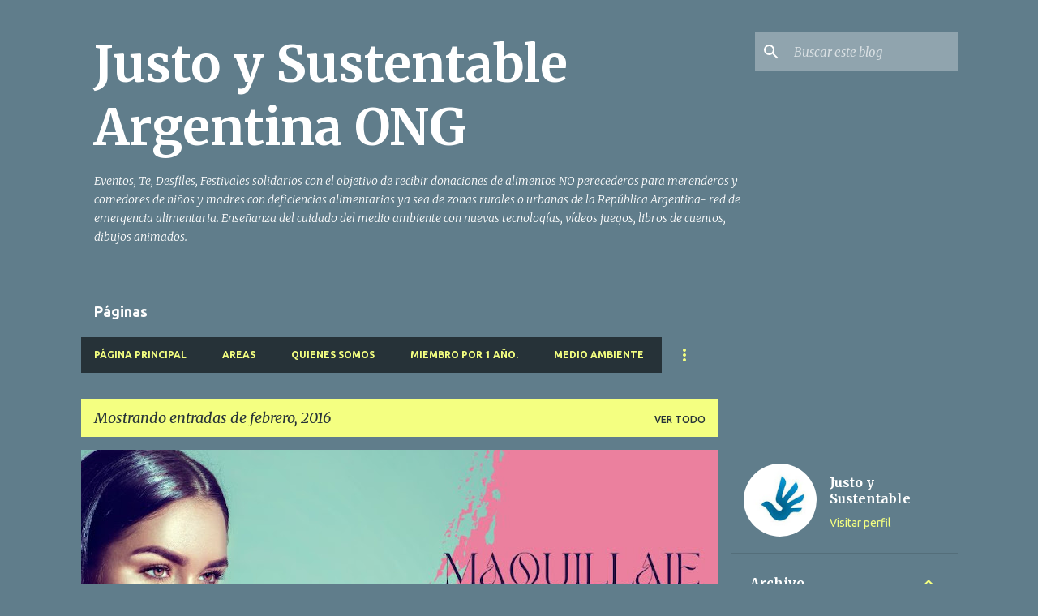

--- FILE ---
content_type: text/html; charset=UTF-8
request_url: https://www.justoysustentable.org/2016/02/
body_size: 31201
content:
<!DOCTYPE html>
<html dir='ltr' xmlns='http://www.w3.org/1999/xhtml' xmlns:b='http://www.google.com/2005/gml/b' xmlns:data='http://www.google.com/2005/gml/data' xmlns:expr='http://www.google.com/2005/gml/expr'>
<head>
<meta content='width=device-width, initial-scale=1' name='viewport'/>
<title>Justo y  Sustentable   Argentina    ONG</title>
<meta content='text/html; charset=UTF-8' http-equiv='Content-Type'/>
<!-- Chrome, Firefox OS and Opera -->
<meta content='#607d8b' name='theme-color'/>
<!-- Windows Phone -->
<meta content='#607d8b' name='msapplication-navbutton-color'/>
<meta content='blogger' name='generator'/>
<link href='https://www.justoysustentable.org/favicon.ico' rel='icon' type='image/x-icon'/>
<link href='https://www.justoysustentable.org/2016/02/' rel='canonical'/>
<link rel="alternate" type="application/atom+xml" title="Justo y  Sustentable   Argentina    ONG - Atom" href="https://www.justoysustentable.org/feeds/posts/default" />
<link rel="alternate" type="application/rss+xml" title="Justo y  Sustentable   Argentina    ONG - RSS" href="https://www.justoysustentable.org/feeds/posts/default?alt=rss" />
<link rel="service.post" type="application/atom+xml" title="Justo y  Sustentable   Argentina    ONG - Atom" href="https://www.blogger.com/feeds/8219077432382572905/posts/default" />
<!--Can't find substitution for tag [blog.ieCssRetrofitLinks]-->
<meta content='Te,Desfiles,Festivales solidarios se reciben donaciones de alimentos no perecederos para merenderos,comedores de niños con deficiencias alimentarias' name='description'/>
<meta content='https://www.justoysustentable.org/2016/02/' property='og:url'/>
<meta content='Justo y  Sustentable   Argentina    ONG' property='og:title'/>
<meta content='Te,Desfiles,Festivales solidarios se reciben donaciones de alimentos no perecederos para merenderos,comedores de niños con deficiencias alimentarias' property='og:description'/>
<meta content='https://blogger.googleusercontent.com/img/b/R29vZ2xl/AVvXsEiLRgOcGOhXKq1MpA7_JLDdbJOMgEGtPdH87NT2ZMulyRJB1sGlGtbHEIbzYIguNb30HppOt_uwm42VpAfOC1On6Ei9-JlPo-eOrXw2EfsLoTMxRRwqajwpaWzLxWroDV1VZlfZ83Wu4nk/w1200-h630-p-k-no-nu/foto+dengue.jpg' property='og:image'/>
<meta content='https://lh3.googleusercontent.com/blogger_img_proxy/AEn0k_t0IUXs4knlXfc8kggwUG84d4lUSvgYR976-3YaTVr-6AQ-lBD5xOAzphdM_fD1mkvxbVBbyrrNAF20Z74UgkmiS35qo5QjCPyH-mEthxXdjMxM2w=w1200-h630-n-k-no-nu' property='og:image'/>
<meta content='https://lh3.googleusercontent.com/blogger_img_proxy/AEn0k_uO6-V1hNNhwpSjeMvL1nQBiW5wLN7B-2Quu-YVG8YlKynSkEZp2LyaZJDUxYBm-TY2PV_fhzZO5oNmcZ-ZICGYTDAaxzMEY3GM9V3dyQxIKtf9xg=w1200-h630-n-k-no-nu' property='og:image'/>
<meta content='https://lh3.googleusercontent.com/blogger_img_proxy/AEn0k_ssau0P75GPEvA0bcc_C7p9G5ZP3rV1wF4gnAsHZFEBBe7IVhc3wo5NUrZScW4TfmEo9FonjLHLHY2pCKYbUIorekGaqMGViR5j4Nk1GO0ELHvg1g=w1200-h630-n-k-no-nu' property='og:image'/>
<meta content='https://blogger.googleusercontent.com/img/b/R29vZ2xl/AVvXsEiO4r2o_aUpm3Nv4rCz_8QqXPqitEjD1r3DtPHYS8TV4HWkPG3NegZVL0RNd-7O0cV8TJXtLuwnTomIMkqLU69WWZdS3_KVeVc7SyqfaZ1CK3A8DpnuNN7p4rdjzU3xDsCaBvu27l5UBPI/w1200-h630-p-k-no-nu/dibujos-para-colorear-sobre-el-medio-ambiente-3.jpg' property='og:image'/>
<meta content='https://lh3.googleusercontent.com/blogger_img_proxy/AEn0k_uIwfr2EFB_Ht2OUWPFfsp_Sg3mnpzwC8nAO0mJUbc_l4fDSPolhJ0N4jySQByempUkCBNLZMbeZCSAQQVsXGG2pa6Dd_k6chx3O6oOo1e3axx-fA=w1200-h630-n-k-no-nu' property='og:image'/>
<meta content='https://lh3.googleusercontent.com/blogger_img_proxy/AEn0k_tU4roy8tpNVCog_JATUJ8gpKeeusLlwFNIRY0TGktMor8wkMhAhE8FeGpUNeoTk2VC64VJnsXr2ROhNz_fpn-CwpTmWs5WvLk7xkWRSllSYJUw=w1200-h630-n-k-no-nu' property='og:image'/>
<style type='text/css'>@font-face{font-family:'Lato';font-style:normal;font-weight:400;font-display:swap;src:url(//fonts.gstatic.com/s/lato/v25/S6uyw4BMUTPHjxAwXiWtFCfQ7A.woff2)format('woff2');unicode-range:U+0100-02BA,U+02BD-02C5,U+02C7-02CC,U+02CE-02D7,U+02DD-02FF,U+0304,U+0308,U+0329,U+1D00-1DBF,U+1E00-1E9F,U+1EF2-1EFF,U+2020,U+20A0-20AB,U+20AD-20C0,U+2113,U+2C60-2C7F,U+A720-A7FF;}@font-face{font-family:'Lato';font-style:normal;font-weight:400;font-display:swap;src:url(//fonts.gstatic.com/s/lato/v25/S6uyw4BMUTPHjx4wXiWtFCc.woff2)format('woff2');unicode-range:U+0000-00FF,U+0131,U+0152-0153,U+02BB-02BC,U+02C6,U+02DA,U+02DC,U+0304,U+0308,U+0329,U+2000-206F,U+20AC,U+2122,U+2191,U+2193,U+2212,U+2215,U+FEFF,U+FFFD;}@font-face{font-family:'Lato';font-style:normal;font-weight:700;font-display:swap;src:url(//fonts.gstatic.com/s/lato/v25/S6u9w4BMUTPHh6UVSwaPGQ3q5d0N7w.woff2)format('woff2');unicode-range:U+0100-02BA,U+02BD-02C5,U+02C7-02CC,U+02CE-02D7,U+02DD-02FF,U+0304,U+0308,U+0329,U+1D00-1DBF,U+1E00-1E9F,U+1EF2-1EFF,U+2020,U+20A0-20AB,U+20AD-20C0,U+2113,U+2C60-2C7F,U+A720-A7FF;}@font-face{font-family:'Lato';font-style:normal;font-weight:700;font-display:swap;src:url(//fonts.gstatic.com/s/lato/v25/S6u9w4BMUTPHh6UVSwiPGQ3q5d0.woff2)format('woff2');unicode-range:U+0000-00FF,U+0131,U+0152-0153,U+02BB-02BC,U+02C6,U+02DA,U+02DC,U+0304,U+0308,U+0329,U+2000-206F,U+20AC,U+2122,U+2191,U+2193,U+2212,U+2215,U+FEFF,U+FFFD;}@font-face{font-family:'Lato';font-style:normal;font-weight:900;font-display:swap;src:url(//fonts.gstatic.com/s/lato/v25/S6u9w4BMUTPHh50XSwaPGQ3q5d0N7w.woff2)format('woff2');unicode-range:U+0100-02BA,U+02BD-02C5,U+02C7-02CC,U+02CE-02D7,U+02DD-02FF,U+0304,U+0308,U+0329,U+1D00-1DBF,U+1E00-1E9F,U+1EF2-1EFF,U+2020,U+20A0-20AB,U+20AD-20C0,U+2113,U+2C60-2C7F,U+A720-A7FF;}@font-face{font-family:'Lato';font-style:normal;font-weight:900;font-display:swap;src:url(//fonts.gstatic.com/s/lato/v25/S6u9w4BMUTPHh50XSwiPGQ3q5d0.woff2)format('woff2');unicode-range:U+0000-00FF,U+0131,U+0152-0153,U+02BB-02BC,U+02C6,U+02DA,U+02DC,U+0304,U+0308,U+0329,U+2000-206F,U+20AC,U+2122,U+2191,U+2193,U+2212,U+2215,U+FEFF,U+FFFD;}@font-face{font-family:'Merriweather';font-style:italic;font-weight:300;font-stretch:100%;font-display:swap;src:url(//fonts.gstatic.com/s/merriweather/v33/u-4c0qyriQwlOrhSvowK_l5-eTxCVx0ZbwLvKH2Gk9hLmp0v5yA-xXPqCzLvF-adrHOg7iDTFw.woff2)format('woff2');unicode-range:U+0460-052F,U+1C80-1C8A,U+20B4,U+2DE0-2DFF,U+A640-A69F,U+FE2E-FE2F;}@font-face{font-family:'Merriweather';font-style:italic;font-weight:300;font-stretch:100%;font-display:swap;src:url(//fonts.gstatic.com/s/merriweather/v33/u-4c0qyriQwlOrhSvowK_l5-eTxCVx0ZbwLvKH2Gk9hLmp0v5yA-xXPqCzLvF--drHOg7iDTFw.woff2)format('woff2');unicode-range:U+0301,U+0400-045F,U+0490-0491,U+04B0-04B1,U+2116;}@font-face{font-family:'Merriweather';font-style:italic;font-weight:300;font-stretch:100%;font-display:swap;src:url(//fonts.gstatic.com/s/merriweather/v33/u-4c0qyriQwlOrhSvowK_l5-eTxCVx0ZbwLvKH2Gk9hLmp0v5yA-xXPqCzLvF-SdrHOg7iDTFw.woff2)format('woff2');unicode-range:U+0102-0103,U+0110-0111,U+0128-0129,U+0168-0169,U+01A0-01A1,U+01AF-01B0,U+0300-0301,U+0303-0304,U+0308-0309,U+0323,U+0329,U+1EA0-1EF9,U+20AB;}@font-face{font-family:'Merriweather';font-style:italic;font-weight:300;font-stretch:100%;font-display:swap;src:url(//fonts.gstatic.com/s/merriweather/v33/u-4c0qyriQwlOrhSvowK_l5-eTxCVx0ZbwLvKH2Gk9hLmp0v5yA-xXPqCzLvF-WdrHOg7iDTFw.woff2)format('woff2');unicode-range:U+0100-02BA,U+02BD-02C5,U+02C7-02CC,U+02CE-02D7,U+02DD-02FF,U+0304,U+0308,U+0329,U+1D00-1DBF,U+1E00-1E9F,U+1EF2-1EFF,U+2020,U+20A0-20AB,U+20AD-20C0,U+2113,U+2C60-2C7F,U+A720-A7FF;}@font-face{font-family:'Merriweather';font-style:italic;font-weight:300;font-stretch:100%;font-display:swap;src:url(//fonts.gstatic.com/s/merriweather/v33/u-4c0qyriQwlOrhSvowK_l5-eTxCVx0ZbwLvKH2Gk9hLmp0v5yA-xXPqCzLvF-udrHOg7iA.woff2)format('woff2');unicode-range:U+0000-00FF,U+0131,U+0152-0153,U+02BB-02BC,U+02C6,U+02DA,U+02DC,U+0304,U+0308,U+0329,U+2000-206F,U+20AC,U+2122,U+2191,U+2193,U+2212,U+2215,U+FEFF,U+FFFD;}@font-face{font-family:'Merriweather';font-style:italic;font-weight:400;font-stretch:100%;font-display:swap;src:url(//fonts.gstatic.com/s/merriweather/v33/u-4c0qyriQwlOrhSvowK_l5-eTxCVx0ZbwLvKH2Gk9hLmp0v5yA-xXPqCzLvF-adrHOg7iDTFw.woff2)format('woff2');unicode-range:U+0460-052F,U+1C80-1C8A,U+20B4,U+2DE0-2DFF,U+A640-A69F,U+FE2E-FE2F;}@font-face{font-family:'Merriweather';font-style:italic;font-weight:400;font-stretch:100%;font-display:swap;src:url(//fonts.gstatic.com/s/merriweather/v33/u-4c0qyriQwlOrhSvowK_l5-eTxCVx0ZbwLvKH2Gk9hLmp0v5yA-xXPqCzLvF--drHOg7iDTFw.woff2)format('woff2');unicode-range:U+0301,U+0400-045F,U+0490-0491,U+04B0-04B1,U+2116;}@font-face{font-family:'Merriweather';font-style:italic;font-weight:400;font-stretch:100%;font-display:swap;src:url(//fonts.gstatic.com/s/merriweather/v33/u-4c0qyriQwlOrhSvowK_l5-eTxCVx0ZbwLvKH2Gk9hLmp0v5yA-xXPqCzLvF-SdrHOg7iDTFw.woff2)format('woff2');unicode-range:U+0102-0103,U+0110-0111,U+0128-0129,U+0168-0169,U+01A0-01A1,U+01AF-01B0,U+0300-0301,U+0303-0304,U+0308-0309,U+0323,U+0329,U+1EA0-1EF9,U+20AB;}@font-face{font-family:'Merriweather';font-style:italic;font-weight:400;font-stretch:100%;font-display:swap;src:url(//fonts.gstatic.com/s/merriweather/v33/u-4c0qyriQwlOrhSvowK_l5-eTxCVx0ZbwLvKH2Gk9hLmp0v5yA-xXPqCzLvF-WdrHOg7iDTFw.woff2)format('woff2');unicode-range:U+0100-02BA,U+02BD-02C5,U+02C7-02CC,U+02CE-02D7,U+02DD-02FF,U+0304,U+0308,U+0329,U+1D00-1DBF,U+1E00-1E9F,U+1EF2-1EFF,U+2020,U+20A0-20AB,U+20AD-20C0,U+2113,U+2C60-2C7F,U+A720-A7FF;}@font-face{font-family:'Merriweather';font-style:italic;font-weight:400;font-stretch:100%;font-display:swap;src:url(//fonts.gstatic.com/s/merriweather/v33/u-4c0qyriQwlOrhSvowK_l5-eTxCVx0ZbwLvKH2Gk9hLmp0v5yA-xXPqCzLvF-udrHOg7iA.woff2)format('woff2');unicode-range:U+0000-00FF,U+0131,U+0152-0153,U+02BB-02BC,U+02C6,U+02DA,U+02DC,U+0304,U+0308,U+0329,U+2000-206F,U+20AC,U+2122,U+2191,U+2193,U+2212,U+2215,U+FEFF,U+FFFD;}@font-face{font-family:'Merriweather';font-style:normal;font-weight:400;font-stretch:100%;font-display:swap;src:url(//fonts.gstatic.com/s/merriweather/v33/u-4e0qyriQwlOrhSvowK_l5UcA6zuSYEqOzpPe3HOZJ5eX1WtLaQwmYiSeqnJ-mXq1Gi3iE.woff2)format('woff2');unicode-range:U+0460-052F,U+1C80-1C8A,U+20B4,U+2DE0-2DFF,U+A640-A69F,U+FE2E-FE2F;}@font-face{font-family:'Merriweather';font-style:normal;font-weight:400;font-stretch:100%;font-display:swap;src:url(//fonts.gstatic.com/s/merriweather/v33/u-4e0qyriQwlOrhSvowK_l5UcA6zuSYEqOzpPe3HOZJ5eX1WtLaQwmYiSequJ-mXq1Gi3iE.woff2)format('woff2');unicode-range:U+0301,U+0400-045F,U+0490-0491,U+04B0-04B1,U+2116;}@font-face{font-family:'Merriweather';font-style:normal;font-weight:400;font-stretch:100%;font-display:swap;src:url(//fonts.gstatic.com/s/merriweather/v33/u-4e0qyriQwlOrhSvowK_l5UcA6zuSYEqOzpPe3HOZJ5eX1WtLaQwmYiSeqlJ-mXq1Gi3iE.woff2)format('woff2');unicode-range:U+0102-0103,U+0110-0111,U+0128-0129,U+0168-0169,U+01A0-01A1,U+01AF-01B0,U+0300-0301,U+0303-0304,U+0308-0309,U+0323,U+0329,U+1EA0-1EF9,U+20AB;}@font-face{font-family:'Merriweather';font-style:normal;font-weight:400;font-stretch:100%;font-display:swap;src:url(//fonts.gstatic.com/s/merriweather/v33/u-4e0qyriQwlOrhSvowK_l5UcA6zuSYEqOzpPe3HOZJ5eX1WtLaQwmYiSeqkJ-mXq1Gi3iE.woff2)format('woff2');unicode-range:U+0100-02BA,U+02BD-02C5,U+02C7-02CC,U+02CE-02D7,U+02DD-02FF,U+0304,U+0308,U+0329,U+1D00-1DBF,U+1E00-1E9F,U+1EF2-1EFF,U+2020,U+20A0-20AB,U+20AD-20C0,U+2113,U+2C60-2C7F,U+A720-A7FF;}@font-face{font-family:'Merriweather';font-style:normal;font-weight:400;font-stretch:100%;font-display:swap;src:url(//fonts.gstatic.com/s/merriweather/v33/u-4e0qyriQwlOrhSvowK_l5UcA6zuSYEqOzpPe3HOZJ5eX1WtLaQwmYiSeqqJ-mXq1Gi.woff2)format('woff2');unicode-range:U+0000-00FF,U+0131,U+0152-0153,U+02BB-02BC,U+02C6,U+02DA,U+02DC,U+0304,U+0308,U+0329,U+2000-206F,U+20AC,U+2122,U+2191,U+2193,U+2212,U+2215,U+FEFF,U+FFFD;}@font-face{font-family:'Merriweather';font-style:normal;font-weight:700;font-stretch:100%;font-display:swap;src:url(//fonts.gstatic.com/s/merriweather/v33/u-4e0qyriQwlOrhSvowK_l5UcA6zuSYEqOzpPe3HOZJ5eX1WtLaQwmYiSeqnJ-mXq1Gi3iE.woff2)format('woff2');unicode-range:U+0460-052F,U+1C80-1C8A,U+20B4,U+2DE0-2DFF,U+A640-A69F,U+FE2E-FE2F;}@font-face{font-family:'Merriweather';font-style:normal;font-weight:700;font-stretch:100%;font-display:swap;src:url(//fonts.gstatic.com/s/merriweather/v33/u-4e0qyriQwlOrhSvowK_l5UcA6zuSYEqOzpPe3HOZJ5eX1WtLaQwmYiSequJ-mXq1Gi3iE.woff2)format('woff2');unicode-range:U+0301,U+0400-045F,U+0490-0491,U+04B0-04B1,U+2116;}@font-face{font-family:'Merriweather';font-style:normal;font-weight:700;font-stretch:100%;font-display:swap;src:url(//fonts.gstatic.com/s/merriweather/v33/u-4e0qyriQwlOrhSvowK_l5UcA6zuSYEqOzpPe3HOZJ5eX1WtLaQwmYiSeqlJ-mXq1Gi3iE.woff2)format('woff2');unicode-range:U+0102-0103,U+0110-0111,U+0128-0129,U+0168-0169,U+01A0-01A1,U+01AF-01B0,U+0300-0301,U+0303-0304,U+0308-0309,U+0323,U+0329,U+1EA0-1EF9,U+20AB;}@font-face{font-family:'Merriweather';font-style:normal;font-weight:700;font-stretch:100%;font-display:swap;src:url(//fonts.gstatic.com/s/merriweather/v33/u-4e0qyriQwlOrhSvowK_l5UcA6zuSYEqOzpPe3HOZJ5eX1WtLaQwmYiSeqkJ-mXq1Gi3iE.woff2)format('woff2');unicode-range:U+0100-02BA,U+02BD-02C5,U+02C7-02CC,U+02CE-02D7,U+02DD-02FF,U+0304,U+0308,U+0329,U+1D00-1DBF,U+1E00-1E9F,U+1EF2-1EFF,U+2020,U+20A0-20AB,U+20AD-20C0,U+2113,U+2C60-2C7F,U+A720-A7FF;}@font-face{font-family:'Merriweather';font-style:normal;font-weight:700;font-stretch:100%;font-display:swap;src:url(//fonts.gstatic.com/s/merriweather/v33/u-4e0qyriQwlOrhSvowK_l5UcA6zuSYEqOzpPe3HOZJ5eX1WtLaQwmYiSeqqJ-mXq1Gi.woff2)format('woff2');unicode-range:U+0000-00FF,U+0131,U+0152-0153,U+02BB-02BC,U+02C6,U+02DA,U+02DC,U+0304,U+0308,U+0329,U+2000-206F,U+20AC,U+2122,U+2191,U+2193,U+2212,U+2215,U+FEFF,U+FFFD;}@font-face{font-family:'Merriweather';font-style:normal;font-weight:900;font-stretch:100%;font-display:swap;src:url(//fonts.gstatic.com/s/merriweather/v33/u-4e0qyriQwlOrhSvowK_l5UcA6zuSYEqOzpPe3HOZJ5eX1WtLaQwmYiSeqnJ-mXq1Gi3iE.woff2)format('woff2');unicode-range:U+0460-052F,U+1C80-1C8A,U+20B4,U+2DE0-2DFF,U+A640-A69F,U+FE2E-FE2F;}@font-face{font-family:'Merriweather';font-style:normal;font-weight:900;font-stretch:100%;font-display:swap;src:url(//fonts.gstatic.com/s/merriweather/v33/u-4e0qyriQwlOrhSvowK_l5UcA6zuSYEqOzpPe3HOZJ5eX1WtLaQwmYiSequJ-mXq1Gi3iE.woff2)format('woff2');unicode-range:U+0301,U+0400-045F,U+0490-0491,U+04B0-04B1,U+2116;}@font-face{font-family:'Merriweather';font-style:normal;font-weight:900;font-stretch:100%;font-display:swap;src:url(//fonts.gstatic.com/s/merriweather/v33/u-4e0qyriQwlOrhSvowK_l5UcA6zuSYEqOzpPe3HOZJ5eX1WtLaQwmYiSeqlJ-mXq1Gi3iE.woff2)format('woff2');unicode-range:U+0102-0103,U+0110-0111,U+0128-0129,U+0168-0169,U+01A0-01A1,U+01AF-01B0,U+0300-0301,U+0303-0304,U+0308-0309,U+0323,U+0329,U+1EA0-1EF9,U+20AB;}@font-face{font-family:'Merriweather';font-style:normal;font-weight:900;font-stretch:100%;font-display:swap;src:url(//fonts.gstatic.com/s/merriweather/v33/u-4e0qyriQwlOrhSvowK_l5UcA6zuSYEqOzpPe3HOZJ5eX1WtLaQwmYiSeqkJ-mXq1Gi3iE.woff2)format('woff2');unicode-range:U+0100-02BA,U+02BD-02C5,U+02C7-02CC,U+02CE-02D7,U+02DD-02FF,U+0304,U+0308,U+0329,U+1D00-1DBF,U+1E00-1E9F,U+1EF2-1EFF,U+2020,U+20A0-20AB,U+20AD-20C0,U+2113,U+2C60-2C7F,U+A720-A7FF;}@font-face{font-family:'Merriweather';font-style:normal;font-weight:900;font-stretch:100%;font-display:swap;src:url(//fonts.gstatic.com/s/merriweather/v33/u-4e0qyriQwlOrhSvowK_l5UcA6zuSYEqOzpPe3HOZJ5eX1WtLaQwmYiSeqqJ-mXq1Gi.woff2)format('woff2');unicode-range:U+0000-00FF,U+0131,U+0152-0153,U+02BB-02BC,U+02C6,U+02DA,U+02DC,U+0304,U+0308,U+0329,U+2000-206F,U+20AC,U+2122,U+2191,U+2193,U+2212,U+2215,U+FEFF,U+FFFD;}@font-face{font-family:'Ubuntu';font-style:normal;font-weight:400;font-display:swap;src:url(//fonts.gstatic.com/s/ubuntu/v21/4iCs6KVjbNBYlgoKcg72nU6AF7xm.woff2)format('woff2');unicode-range:U+0460-052F,U+1C80-1C8A,U+20B4,U+2DE0-2DFF,U+A640-A69F,U+FE2E-FE2F;}@font-face{font-family:'Ubuntu';font-style:normal;font-weight:400;font-display:swap;src:url(//fonts.gstatic.com/s/ubuntu/v21/4iCs6KVjbNBYlgoKew72nU6AF7xm.woff2)format('woff2');unicode-range:U+0301,U+0400-045F,U+0490-0491,U+04B0-04B1,U+2116;}@font-face{font-family:'Ubuntu';font-style:normal;font-weight:400;font-display:swap;src:url(//fonts.gstatic.com/s/ubuntu/v21/4iCs6KVjbNBYlgoKcw72nU6AF7xm.woff2)format('woff2');unicode-range:U+1F00-1FFF;}@font-face{font-family:'Ubuntu';font-style:normal;font-weight:400;font-display:swap;src:url(//fonts.gstatic.com/s/ubuntu/v21/4iCs6KVjbNBYlgoKfA72nU6AF7xm.woff2)format('woff2');unicode-range:U+0370-0377,U+037A-037F,U+0384-038A,U+038C,U+038E-03A1,U+03A3-03FF;}@font-face{font-family:'Ubuntu';font-style:normal;font-weight:400;font-display:swap;src:url(//fonts.gstatic.com/s/ubuntu/v21/4iCs6KVjbNBYlgoKcQ72nU6AF7xm.woff2)format('woff2');unicode-range:U+0100-02BA,U+02BD-02C5,U+02C7-02CC,U+02CE-02D7,U+02DD-02FF,U+0304,U+0308,U+0329,U+1D00-1DBF,U+1E00-1E9F,U+1EF2-1EFF,U+2020,U+20A0-20AB,U+20AD-20C0,U+2113,U+2C60-2C7F,U+A720-A7FF;}@font-face{font-family:'Ubuntu';font-style:normal;font-weight:400;font-display:swap;src:url(//fonts.gstatic.com/s/ubuntu/v21/4iCs6KVjbNBYlgoKfw72nU6AFw.woff2)format('woff2');unicode-range:U+0000-00FF,U+0131,U+0152-0153,U+02BB-02BC,U+02C6,U+02DA,U+02DC,U+0304,U+0308,U+0329,U+2000-206F,U+20AC,U+2122,U+2191,U+2193,U+2212,U+2215,U+FEFF,U+FFFD;}@font-face{font-family:'Ubuntu';font-style:normal;font-weight:500;font-display:swap;src:url(//fonts.gstatic.com/s/ubuntu/v21/4iCv6KVjbNBYlgoCjC3jvWyNPYZvg7UI.woff2)format('woff2');unicode-range:U+0460-052F,U+1C80-1C8A,U+20B4,U+2DE0-2DFF,U+A640-A69F,U+FE2E-FE2F;}@font-face{font-family:'Ubuntu';font-style:normal;font-weight:500;font-display:swap;src:url(//fonts.gstatic.com/s/ubuntu/v21/4iCv6KVjbNBYlgoCjC3jtGyNPYZvg7UI.woff2)format('woff2');unicode-range:U+0301,U+0400-045F,U+0490-0491,U+04B0-04B1,U+2116;}@font-face{font-family:'Ubuntu';font-style:normal;font-weight:500;font-display:swap;src:url(//fonts.gstatic.com/s/ubuntu/v21/4iCv6KVjbNBYlgoCjC3jvGyNPYZvg7UI.woff2)format('woff2');unicode-range:U+1F00-1FFF;}@font-face{font-family:'Ubuntu';font-style:normal;font-weight:500;font-display:swap;src:url(//fonts.gstatic.com/s/ubuntu/v21/4iCv6KVjbNBYlgoCjC3js2yNPYZvg7UI.woff2)format('woff2');unicode-range:U+0370-0377,U+037A-037F,U+0384-038A,U+038C,U+038E-03A1,U+03A3-03FF;}@font-face{font-family:'Ubuntu';font-style:normal;font-weight:500;font-display:swap;src:url(//fonts.gstatic.com/s/ubuntu/v21/4iCv6KVjbNBYlgoCjC3jvmyNPYZvg7UI.woff2)format('woff2');unicode-range:U+0100-02BA,U+02BD-02C5,U+02C7-02CC,U+02CE-02D7,U+02DD-02FF,U+0304,U+0308,U+0329,U+1D00-1DBF,U+1E00-1E9F,U+1EF2-1EFF,U+2020,U+20A0-20AB,U+20AD-20C0,U+2113,U+2C60-2C7F,U+A720-A7FF;}@font-face{font-family:'Ubuntu';font-style:normal;font-weight:500;font-display:swap;src:url(//fonts.gstatic.com/s/ubuntu/v21/4iCv6KVjbNBYlgoCjC3jsGyNPYZvgw.woff2)format('woff2');unicode-range:U+0000-00FF,U+0131,U+0152-0153,U+02BB-02BC,U+02C6,U+02DA,U+02DC,U+0304,U+0308,U+0329,U+2000-206F,U+20AC,U+2122,U+2191,U+2193,U+2212,U+2215,U+FEFF,U+FFFD;}@font-face{font-family:'Ubuntu';font-style:normal;font-weight:700;font-display:swap;src:url(//fonts.gstatic.com/s/ubuntu/v21/4iCv6KVjbNBYlgoCxCvjvWyNPYZvg7UI.woff2)format('woff2');unicode-range:U+0460-052F,U+1C80-1C8A,U+20B4,U+2DE0-2DFF,U+A640-A69F,U+FE2E-FE2F;}@font-face{font-family:'Ubuntu';font-style:normal;font-weight:700;font-display:swap;src:url(//fonts.gstatic.com/s/ubuntu/v21/4iCv6KVjbNBYlgoCxCvjtGyNPYZvg7UI.woff2)format('woff2');unicode-range:U+0301,U+0400-045F,U+0490-0491,U+04B0-04B1,U+2116;}@font-face{font-family:'Ubuntu';font-style:normal;font-weight:700;font-display:swap;src:url(//fonts.gstatic.com/s/ubuntu/v21/4iCv6KVjbNBYlgoCxCvjvGyNPYZvg7UI.woff2)format('woff2');unicode-range:U+1F00-1FFF;}@font-face{font-family:'Ubuntu';font-style:normal;font-weight:700;font-display:swap;src:url(//fonts.gstatic.com/s/ubuntu/v21/4iCv6KVjbNBYlgoCxCvjs2yNPYZvg7UI.woff2)format('woff2');unicode-range:U+0370-0377,U+037A-037F,U+0384-038A,U+038C,U+038E-03A1,U+03A3-03FF;}@font-face{font-family:'Ubuntu';font-style:normal;font-weight:700;font-display:swap;src:url(//fonts.gstatic.com/s/ubuntu/v21/4iCv6KVjbNBYlgoCxCvjvmyNPYZvg7UI.woff2)format('woff2');unicode-range:U+0100-02BA,U+02BD-02C5,U+02C7-02CC,U+02CE-02D7,U+02DD-02FF,U+0304,U+0308,U+0329,U+1D00-1DBF,U+1E00-1E9F,U+1EF2-1EFF,U+2020,U+20A0-20AB,U+20AD-20C0,U+2113,U+2C60-2C7F,U+A720-A7FF;}@font-face{font-family:'Ubuntu';font-style:normal;font-weight:700;font-display:swap;src:url(//fonts.gstatic.com/s/ubuntu/v21/4iCv6KVjbNBYlgoCxCvjsGyNPYZvgw.woff2)format('woff2');unicode-range:U+0000-00FF,U+0131,U+0152-0153,U+02BB-02BC,U+02C6,U+02DA,U+02DC,U+0304,U+0308,U+0329,U+2000-206F,U+20AC,U+2122,U+2191,U+2193,U+2212,U+2215,U+FEFF,U+FFFD;}</style>
<style id='page-skin-1' type='text/css'><!--
/*! normalize.css v3.0.1 | MIT License | git.io/normalize */html{font-family:sans-serif;-ms-text-size-adjust:100%;-webkit-text-size-adjust:100%}body{margin:0}article,aside,details,figcaption,figure,footer,header,hgroup,main,nav,section,summary{display:block}audio,canvas,progress,video{display:inline-block;vertical-align:baseline}audio:not([controls]){display:none;height:0}[hidden],template{display:none}a{background:transparent}a:active,a:hover{outline:0}abbr[title]{border-bottom:1px dotted}b,strong{font-weight:bold}dfn{font-style:italic}h1{font-size:2em;margin:.67em 0}mark{background:#ff0;color:#000}small{font-size:80%}sub,sup{font-size:75%;line-height:0;position:relative;vertical-align:baseline}sup{top:-0.5em}sub{bottom:-0.25em}img{border:0}svg:not(:root){overflow:hidden}figure{margin:1em 40px}hr{-moz-box-sizing:content-box;box-sizing:content-box;height:0}pre{overflow:auto}code,kbd,pre,samp{font-family:monospace,monospace;font-size:1em}button,input,optgroup,select,textarea{color:inherit;font:inherit;margin:0}button{overflow:visible}button,select{text-transform:none}button,html input[type="button"],input[type="reset"],input[type="submit"]{-webkit-appearance:button;cursor:pointer}button[disabled],html input[disabled]{cursor:default}button::-moz-focus-inner,input::-moz-focus-inner{border:0;padding:0}input{line-height:normal}input[type="checkbox"],input[type="radio"]{box-sizing:border-box;padding:0}input[type="number"]::-webkit-inner-spin-button,input[type="number"]::-webkit-outer-spin-button{height:auto}input[type="search"]{-webkit-appearance:textfield;-moz-box-sizing:content-box;-webkit-box-sizing:content-box;box-sizing:content-box}input[type="search"]::-webkit-search-cancel-button,input[type="search"]::-webkit-search-decoration{-webkit-appearance:none}fieldset{border:1px solid #c0c0c0;margin:0 2px;padding:.35em .625em .75em}legend{border:0;padding:0}textarea{overflow:auto}optgroup{font-weight:bold}table{border-collapse:collapse;border-spacing:0}td,th{padding:0}
/*!************************************************
* Blogger Template Style
* Name: Emporio
**************************************************/
body{
overflow-wrap:break-word;
word-break:break-word;
word-wrap:break-word
}
.hidden{
display:none
}
.invisible{
visibility:hidden
}
.container::after,.float-container::after{
clear:both;
content:'';
display:table
}
.clearboth{
clear:both
}
#comments .comment .comment-actions,.subscribe-popup .FollowByEmail .follow-by-email-submit{
background:0 0;
border:0;
box-shadow:none;
color:#f4ff81;
cursor:pointer;
font-size:14px;
font-weight:700;
outline:0;
text-decoration:none;
text-transform:uppercase;
width:auto
}
.dim-overlay{
background-color:rgba(0,0,0,.54);
height:100vh;
left:0;
position:fixed;
top:0;
width:100%
}
#sharing-dim-overlay{
background-color:transparent
}
input::-ms-clear{
display:none
}
.blogger-logo,.svg-icon-24.blogger-logo{
fill:#ff9800;
opacity:1
}
.skip-navigation{
background-color:#fff;
box-sizing:border-box;
color:#000;
display:block;
height:0;
left:0;
line-height:50px;
overflow:hidden;
padding-top:0;
position:fixed;
text-align:center;
top:0;
-webkit-transition:box-shadow .3s,height .3s,padding-top .3s;
transition:box-shadow .3s,height .3s,padding-top .3s;
width:100%;
z-index:900
}
.skip-navigation:focus{
box-shadow:0 4px 5px 0 rgba(0,0,0,.14),0 1px 10px 0 rgba(0,0,0,.12),0 2px 4px -1px rgba(0,0,0,.2);
height:50px
}
#main{
outline:0
}
.main-heading{
position:absolute;
clip:rect(1px,1px,1px,1px);
padding:0;
border:0;
height:1px;
width:1px;
overflow:hidden
}
.Attribution{
margin-top:1em;
text-align:center
}
.Attribution .blogger img,.Attribution .blogger svg{
vertical-align:bottom
}
.Attribution .blogger img{
margin-right:.5em
}
.Attribution div{
line-height:24px;
margin-top:.5em
}
.Attribution .copyright,.Attribution .image-attribution{
font-size:.7em;
margin-top:1.5em
}
.BLOG_mobile_video_class{
display:none
}
.bg-photo{
background-attachment:scroll!important
}
body .CSS_LIGHTBOX{
z-index:900
}
.extendable .show-less,.extendable .show-more{
border-color:#f4ff81;
color:#f4ff81;
margin-top:8px
}
.extendable .show-less.hidden,.extendable .show-more.hidden{
display:none
}
.inline-ad{
display:none;
max-width:100%;
overflow:hidden
}
.adsbygoogle{
display:block
}
#cookieChoiceInfo{
bottom:0;
top:auto
}
iframe.b-hbp-video{
border:0
}
.post-body img{
max-width:100%
}
.post-body iframe{
max-width:100%
}
.post-body a[imageanchor="1"]{
display:inline-block
}
.byline{
margin-right:1em
}
.byline:last-child{
margin-right:0
}
.link-copied-dialog{
max-width:520px;
outline:0
}
.link-copied-dialog .modal-dialog-buttons{
margin-top:8px
}
.link-copied-dialog .goog-buttonset-default{
background:0 0;
border:0
}
.link-copied-dialog .goog-buttonset-default:focus{
outline:0
}
.paging-control-container{
margin-bottom:16px
}
.paging-control-container .paging-control{
display:inline-block
}
.paging-control-container .comment-range-text::after,.paging-control-container .paging-control{
color:#f4ff81
}
.paging-control-container .comment-range-text,.paging-control-container .paging-control{
margin-right:8px
}
.paging-control-container .comment-range-text::after,.paging-control-container .paging-control::after{
content:'\00B7';
cursor:default;
padding-left:8px;
pointer-events:none
}
.paging-control-container .comment-range-text:last-child::after,.paging-control-container .paging-control:last-child::after{
content:none
}
.byline.reactions iframe{
height:20px
}
.b-notification{
color:#000;
background-color:#fff;
border-bottom:solid 1px #000;
box-sizing:border-box;
padding:16px 32px;
text-align:center
}
.b-notification.visible{
-webkit-transition:margin-top .3s cubic-bezier(.4,0,.2,1);
transition:margin-top .3s cubic-bezier(.4,0,.2,1)
}
.b-notification.invisible{
position:absolute
}
.b-notification-close{
position:absolute;
right:8px;
top:8px
}
.no-posts-message{
line-height:40px;
text-align:center
}
@media screen and (max-width:745px){
body.item-view .post-body a[imageanchor="1"][style*="float: left;"],body.item-view .post-body a[imageanchor="1"][style*="float: right;"]{
float:none!important;
clear:none!important
}
body.item-view .post-body a[imageanchor="1"] img{
display:block;
height:auto;
margin:0 auto
}
body.item-view .post-body>.separator:first-child>a[imageanchor="1"]:first-child{
margin-top:20px
}
.post-body a[imageanchor]{
display:block
}
body.item-view .post-body a[imageanchor="1"]{
margin-left:0!important;
margin-right:0!important
}
body.item-view .post-body a[imageanchor="1"]+a[imageanchor="1"]{
margin-top:16px
}
}
.item-control{
display:none
}
#comments{
border-top:1px dashed rgba(0,0,0,.54);
margin-top:20px;
padding:20px
}
#comments .comment-thread ol{
margin:0;
padding-left:0;
padding-left:0
}
#comments .comment .comment-replybox-single,#comments .comment-thread .comment-replies{
margin-left:60px
}
#comments .comment-thread .thread-count{
display:none
}
#comments .comment{
list-style-type:none;
padding:0 0 30px;
position:relative
}
#comments .comment .comment{
padding-bottom:8px
}
.comment .avatar-image-container{
position:absolute
}
.comment .avatar-image-container img{
border-radius:50%
}
.avatar-image-container svg,.comment .avatar-image-container .avatar-icon{
border-radius:50%;
border:solid 1px #f4ff81;
box-sizing:border-box;
fill:#f4ff81;
height:35px;
margin:0;
padding:7px;
width:35px
}
.comment .comment-block{
margin-top:10px;
margin-left:60px;
padding-bottom:0
}
#comments .comment-author-header-wrapper{
margin-left:40px
}
#comments .comment .thread-expanded .comment-block{
padding-bottom:20px
}
#comments .comment .comment-header .user,#comments .comment .comment-header .user a{
color:#ffffff;
font-style:normal;
font-weight:700
}
#comments .comment .comment-actions{
bottom:0;
margin-bottom:15px;
position:absolute
}
#comments .comment .comment-actions>*{
margin-right:8px
}
#comments .comment .comment-header .datetime{
bottom:0;
color:rgba(255,255,255,.54);
display:inline-block;
font-size:13px;
font-style:italic;
margin-left:8px
}
#comments .comment .comment-footer .comment-timestamp a,#comments .comment .comment-header .datetime a{
color:rgba(255,255,255,.54)
}
#comments .comment .comment-content,.comment .comment-body{
margin-top:12px;
word-break:break-word
}
.comment-body{
margin-bottom:12px
}
#comments.embed[data-num-comments="0"]{
border:0;
margin-top:0;
padding-top:0
}
#comments.embed[data-num-comments="0"] #comment-post-message,#comments.embed[data-num-comments="0"] div.comment-form>p,#comments.embed[data-num-comments="0"] p.comment-footer{
display:none
}
#comment-editor-src{
display:none
}
.comments .comments-content .loadmore.loaded{
max-height:0;
opacity:0;
overflow:hidden
}
.extendable .remaining-items{
height:0;
overflow:hidden;
-webkit-transition:height .3s cubic-bezier(.4,0,.2,1);
transition:height .3s cubic-bezier(.4,0,.2,1)
}
.extendable .remaining-items.expanded{
height:auto
}
.svg-icon-24,.svg-icon-24-button{
cursor:pointer;
height:24px;
width:24px;
min-width:24px
}
.touch-icon{
margin:-12px;
padding:12px
}
.touch-icon:active,.touch-icon:focus{
background-color:rgba(153,153,153,.4);
border-radius:50%
}
svg:not(:root).touch-icon{
overflow:visible
}
html[dir=rtl] .rtl-reversible-icon{
-webkit-transform:scaleX(-1);
-ms-transform:scaleX(-1);
transform:scaleX(-1)
}
.svg-icon-24-button,.touch-icon-button{
background:0 0;
border:0;
margin:0;
outline:0;
padding:0
}
.touch-icon-button .touch-icon:active,.touch-icon-button .touch-icon:focus{
background-color:transparent
}
.touch-icon-button:active .touch-icon,.touch-icon-button:focus .touch-icon{
background-color:rgba(153,153,153,.4);
border-radius:50%
}
.Profile .default-avatar-wrapper .avatar-icon{
border-radius:50%;
border:solid 1px #f4ff81;
box-sizing:border-box;
fill:#f4ff81;
margin:0
}
.Profile .individual .default-avatar-wrapper .avatar-icon{
padding:25px
}
.Profile .individual .avatar-icon,.Profile .individual .profile-img{
height:90px;
width:90px
}
.Profile .team .default-avatar-wrapper .avatar-icon{
padding:8px
}
.Profile .team .avatar-icon,.Profile .team .default-avatar-wrapper,.Profile .team .profile-img{
height:40px;
width:40px
}
.snippet-container{
margin:0;
position:relative;
overflow:hidden
}
.snippet-fade{
bottom:0;
box-sizing:border-box;
position:absolute;
width:96px
}
.snippet-fade{
right:0
}
.snippet-fade:after{
content:'\2026'
}
.snippet-fade:after{
float:right
}
.centered-top-container.sticky{
left:0;
position:fixed;
right:0;
top:0;
width:auto;
z-index:8;
-webkit-transition-property:opacity,-webkit-transform;
transition-property:opacity,-webkit-transform;
transition-property:transform,opacity;
transition-property:transform,opacity,-webkit-transform;
-webkit-transition-duration:.2s;
transition-duration:.2s;
-webkit-transition-timing-function:cubic-bezier(.4,0,.2,1);
transition-timing-function:cubic-bezier(.4,0,.2,1)
}
.centered-top-placeholder{
display:none
}
.collapsed-header .centered-top-placeholder{
display:block
}
.centered-top-container .Header .replaced h1,.centered-top-placeholder .Header .replaced h1{
display:none
}
.centered-top-container.sticky .Header .replaced h1{
display:block
}
.centered-top-container.sticky .Header .header-widget{
background:0 0
}
.centered-top-container.sticky .Header .header-image-wrapper{
display:none
}
.centered-top-container img,.centered-top-placeholder img{
max-width:100%
}
.collapsible{
-webkit-transition:height .3s cubic-bezier(.4,0,.2,1);
transition:height .3s cubic-bezier(.4,0,.2,1)
}
.collapsible,.collapsible>summary{
display:block;
overflow:hidden
}
.collapsible>:not(summary){
display:none
}
.collapsible[open]>:not(summary){
display:block
}
.collapsible:focus,.collapsible>summary:focus{
outline:0
}
.collapsible>summary{
cursor:pointer;
display:block;
padding:0
}
.collapsible:focus>summary,.collapsible>summary:focus{
background-color:transparent
}
.collapsible>summary::-webkit-details-marker{
display:none
}
.collapsible-title{
-webkit-box-align:center;
-webkit-align-items:center;
-ms-flex-align:center;
align-items:center;
display:-webkit-box;
display:-webkit-flex;
display:-ms-flexbox;
display:flex
}
.collapsible-title .title{
-webkit-box-flex:1;
-webkit-flex:1 1 auto;
-ms-flex:1 1 auto;
flex:1 1 auto;
-webkit-box-ordinal-group:1;
-webkit-order:0;
-ms-flex-order:0;
order:0;
overflow:hidden;
text-overflow:ellipsis;
white-space:nowrap
}
.collapsible-title .chevron-down,.collapsible[open] .collapsible-title .chevron-up{
display:block
}
.collapsible-title .chevron-up,.collapsible[open] .collapsible-title .chevron-down{
display:none
}
.flat-button{
cursor:pointer;
display:inline-block;
font-weight:700;
text-transform:uppercase;
border-radius:2px;
padding:8px;
margin:-8px
}
.flat-icon-button{
background:0 0;
border:0;
margin:0;
outline:0;
padding:0;
margin:-12px;
padding:12px;
cursor:pointer;
box-sizing:content-box;
display:inline-block;
line-height:0
}
.flat-icon-button,.flat-icon-button .splash-wrapper{
border-radius:50%
}
.flat-icon-button .splash.animate{
-webkit-animation-duration:.3s;
animation-duration:.3s
}
body#layout .bg-photo,body#layout .bg-photo-overlay{
display:none
}
body#layout .page_body{
padding:0;
position:relative;
top:0
}
body#layout .page{
display:inline-block;
left:inherit;
position:relative;
vertical-align:top;
width:540px
}
body#layout .centered{
max-width:954px
}
body#layout .navigation{
display:none
}
body#layout .sidebar-container{
display:inline-block;
width:40%
}
body#layout .hamburger-menu,body#layout .search{
display:none
}
.overflowable-container{
max-height:44px;
overflow:hidden;
position:relative
}
.overflow-button{
cursor:pointer
}
#overflowable-dim-overlay{
background:0 0
}
.overflow-popup{
box-shadow:0 2px 2px 0 rgba(0,0,0,.14),0 3px 1px -2px rgba(0,0,0,.2),0 1px 5px 0 rgba(0,0,0,.12);
background-color:#263238;
left:0;
max-width:calc(100% - 32px);
position:absolute;
top:0;
visibility:hidden;
z-index:101
}
.overflow-popup ul{
list-style:none
}
.overflow-popup .tabs li,.overflow-popup li{
display:block;
height:auto
}
.overflow-popup .tabs li{
padding-left:0;
padding-right:0
}
.overflow-button.hidden,.overflow-popup .tabs li.hidden,.overflow-popup li.hidden{
display:none
}
.widget.Sharing .sharing-button{
display:none
}
.widget.Sharing .sharing-buttons li{
padding:0
}
.widget.Sharing .sharing-buttons li span{
display:none
}
.post-share-buttons{
position:relative
}
.centered-bottom .share-buttons .svg-icon-24,.share-buttons .svg-icon-24{
fill:#f4ff81
}
.sharing-open.touch-icon-button:active .touch-icon,.sharing-open.touch-icon-button:focus .touch-icon{
background-color:transparent
}
.share-buttons{
background-color:#263238;
border-radius:2px;
box-shadow:0 2px 2px 0 rgba(0,0,0,.14),0 3px 1px -2px rgba(0,0,0,.2),0 1px 5px 0 rgba(0,0,0,.12);
color:#ffffff;
list-style:none;
margin:0;
padding:8px 0;
position:absolute;
top:-11px;
min-width:200px;
z-index:101
}
.share-buttons.hidden{
display:none
}
.sharing-button{
background:0 0;
border:0;
margin:0;
outline:0;
padding:0;
cursor:pointer
}
.share-buttons li{
margin:0;
height:48px
}
.share-buttons li:last-child{
margin-bottom:0
}
.share-buttons li .sharing-platform-button{
box-sizing:border-box;
cursor:pointer;
display:block;
height:100%;
margin-bottom:0;
padding:0 16px;
position:relative;
width:100%
}
.share-buttons li .sharing-platform-button:focus,.share-buttons li .sharing-platform-button:hover{
background-color:rgba(128,128,128,.1);
outline:0
}
.share-buttons li svg[class*=" sharing-"],.share-buttons li svg[class^=sharing-]{
position:absolute;
top:10px
}
.share-buttons li span.sharing-platform-button{
position:relative;
top:0
}
.share-buttons li .platform-sharing-text{
display:block;
font-size:16px;
line-height:48px;
white-space:nowrap
}
.share-buttons li .platform-sharing-text{
margin-left:56px
}
.sidebar-container{
background-color:#607d8b;
max-width:280px;
overflow-y:auto;
-webkit-transition-property:-webkit-transform;
transition-property:-webkit-transform;
transition-property:transform;
transition-property:transform,-webkit-transform;
-webkit-transition-duration:.3s;
transition-duration:.3s;
-webkit-transition-timing-function:cubic-bezier(0,0,.2,1);
transition-timing-function:cubic-bezier(0,0,.2,1);
width:280px;
z-index:101;
-webkit-overflow-scrolling:touch
}
.sidebar-container .navigation{
line-height:0;
padding:16px
}
.sidebar-container .sidebar-back{
cursor:pointer
}
.sidebar-container .widget{
background:0 0;
margin:0 16px;
padding:16px 0
}
.sidebar-container .widget .title{
color:#ffffff;
margin:0
}
.sidebar-container .widget ul{
list-style:none;
margin:0;
padding:0
}
.sidebar-container .widget ul ul{
margin-left:1em
}
.sidebar-container .widget li{
font-size:16px;
line-height:normal
}
.sidebar-container .widget+.widget{
border-top:1px solid rgba(0, 0, 0, 0.12)
}
.BlogArchive li{
margin:16px 0
}
.BlogArchive li:last-child{
margin-bottom:0
}
.Label li a{
display:inline-block
}
.BlogArchive .post-count,.Label .label-count{
float:right;
margin-left:.25em
}
.BlogArchive .post-count::before,.Label .label-count::before{
content:'('
}
.BlogArchive .post-count::after,.Label .label-count::after{
content:')'
}
.widget.Translate .skiptranslate>div{
display:block!important
}
.widget.Profile .profile-link{
display:-webkit-box;
display:-webkit-flex;
display:-ms-flexbox;
display:flex
}
.widget.Profile .team-member .default-avatar-wrapper,.widget.Profile .team-member .profile-img{
-webkit-box-flex:0;
-webkit-flex:0 0 auto;
-ms-flex:0 0 auto;
flex:0 0 auto;
margin-right:1em
}
.widget.Profile .individual .profile-link{
-webkit-box-orient:vertical;
-webkit-box-direction:normal;
-webkit-flex-direction:column;
-ms-flex-direction:column;
flex-direction:column
}
.widget.Profile .team .profile-link .profile-name{
-webkit-align-self:center;
-ms-flex-item-align:center;
-ms-grid-row-align:center;
align-self:center;
display:block;
-webkit-box-flex:1;
-webkit-flex:1 1 auto;
-ms-flex:1 1 auto;
flex:1 1 auto
}
.dim-overlay{
background-color:rgba(0,0,0,.54);
z-index:100
}
body.sidebar-visible{
overflow-y:hidden
}
@media screen and (max-width:680px){
.sidebar-container{
bottom:0;
position:fixed;
top:0;
left:auto;
right:0
}
.sidebar-container.sidebar-invisible{
-webkit-transition-timing-function:cubic-bezier(.4,0,.6,1);
transition-timing-function:cubic-bezier(.4,0,.6,1);
-webkit-transform:translateX(100%);
-ms-transform:translateX(100%);
transform:translateX(100%)
}
}
.dialog{
box-shadow:0 2px 2px 0 rgba(0,0,0,.14),0 3px 1px -2px rgba(0,0,0,.2),0 1px 5px 0 rgba(0,0,0,.12);
background:#263238;
box-sizing:border-box;
color:#ffffff;
padding:30px;
position:fixed;
text-align:center;
width:calc(100% - 24px);
z-index:101
}
.dialog input[type=email],.dialog input[type=text]{
background-color:transparent;
border:0;
border-bottom:solid 1px rgba(255,255,255,.12);
color:#ffffff;
display:block;
font-family:Ubuntu, sans-serif;
font-size:16px;
line-height:24px;
margin:auto;
padding-bottom:7px;
outline:0;
text-align:center;
width:100%
}
.dialog input[type=email]::-webkit-input-placeholder,.dialog input[type=text]::-webkit-input-placeholder{
color:rgba(255,255,255,.5)
}
.dialog input[type=email]::-moz-placeholder,.dialog input[type=text]::-moz-placeholder{
color:rgba(255,255,255,.5)
}
.dialog input[type=email]:-ms-input-placeholder,.dialog input[type=text]:-ms-input-placeholder{
color:rgba(255,255,255,.5)
}
.dialog input[type=email]::placeholder,.dialog input[type=text]::placeholder{
color:rgba(255,255,255,.5)
}
.dialog input[type=email]:focus,.dialog input[type=text]:focus{
border-bottom:solid 2px #f4ff81;
padding-bottom:6px
}
.dialog input.no-cursor{
color:transparent;
text-shadow:0 0 0 #ffffff
}
.dialog input.no-cursor:focus{
outline:0
}
.dialog input.no-cursor:focus{
outline:0
}
.dialog input[type=submit]{
font-family:Ubuntu, sans-serif
}
.dialog .goog-buttonset-default{
color:#f4ff81
}
.loading-spinner-large{
-webkit-animation:mspin-rotate 1.568s infinite linear;
animation:mspin-rotate 1.568s infinite linear;
height:48px;
overflow:hidden;
position:absolute;
width:48px;
z-index:200
}
.loading-spinner-large>div{
-webkit-animation:mspin-revrot 5332ms infinite steps(4);
animation:mspin-revrot 5332ms infinite steps(4)
}
.loading-spinner-large>div>div{
-webkit-animation:mspin-singlecolor-large-film 1333ms infinite steps(81);
animation:mspin-singlecolor-large-film 1333ms infinite steps(81);
background-size:100%;
height:48px;
width:3888px
}
.mspin-black-large>div>div,.mspin-grey_54-large>div>div{
background-image:url(https://www.blogblog.com/indie/mspin_black_large.svg)
}
.mspin-white-large>div>div{
background-image:url(https://www.blogblog.com/indie/mspin_white_large.svg)
}
.mspin-grey_54-large{
opacity:.54
}
@-webkit-keyframes mspin-singlecolor-large-film{
from{
-webkit-transform:translateX(0);
transform:translateX(0)
}
to{
-webkit-transform:translateX(-3888px);
transform:translateX(-3888px)
}
}
@keyframes mspin-singlecolor-large-film{
from{
-webkit-transform:translateX(0);
transform:translateX(0)
}
to{
-webkit-transform:translateX(-3888px);
transform:translateX(-3888px)
}
}
@-webkit-keyframes mspin-rotate{
from{
-webkit-transform:rotate(0);
transform:rotate(0)
}
to{
-webkit-transform:rotate(360deg);
transform:rotate(360deg)
}
}
@keyframes mspin-rotate{
from{
-webkit-transform:rotate(0);
transform:rotate(0)
}
to{
-webkit-transform:rotate(360deg);
transform:rotate(360deg)
}
}
@-webkit-keyframes mspin-revrot{
from{
-webkit-transform:rotate(0);
transform:rotate(0)
}
to{
-webkit-transform:rotate(-360deg);
transform:rotate(-360deg)
}
}
@keyframes mspin-revrot{
from{
-webkit-transform:rotate(0);
transform:rotate(0)
}
to{
-webkit-transform:rotate(-360deg);
transform:rotate(-360deg)
}
}
.subscribe-popup{
max-width:364px
}
.subscribe-popup h3{
color:#ffffff;
font-size:1.8em;
margin-top:0
}
.subscribe-popup .FollowByEmail h3{
display:none
}
.subscribe-popup .FollowByEmail .follow-by-email-submit{
color:#f4ff81;
display:inline-block;
margin:0 auto;
margin-top:24px;
width:auto;
white-space:normal
}
.subscribe-popup .FollowByEmail .follow-by-email-submit:disabled{
cursor:default;
opacity:.3
}
@media (max-width:800px){
.blog-name div.widget.Subscribe{
margin-bottom:16px
}
body.item-view .blog-name div.widget.Subscribe{
margin:8px auto 16px auto;
width:100%
}
}
.sidebar-container .svg-icon-24{
fill:#f4ff81
}
.centered-top .svg-icon-24{
fill:#f4ff81
}
.centered-bottom .svg-icon-24.touch-icon,.centered-bottom a .svg-icon-24,.centered-bottom button .svg-icon-24{
fill:#f4ff81
}
.post-wrapper .svg-icon-24.touch-icon,.post-wrapper a .svg-icon-24,.post-wrapper button .svg-icon-24{
fill:#f4ff81
}
.centered-bottom .share-buttons .svg-icon-24,.share-buttons .svg-icon-24{
fill:#f4ff81
}
.svg-icon-24.hamburger-menu{
fill:#f4ff81
}
body#layout .page_body{
padding:0;
position:relative;
top:0
}
body#layout .page{
display:inline-block;
left:inherit;
position:relative;
vertical-align:top;
width:540px
}
body{
background:#f7f7f7 none repeat scroll top left;
background-color:#607d8b;
background-size:cover;
color:#ffffff;
font:400 16px Ubuntu, sans-serif;
margin:0;
min-height:100vh
}
h3,h3.title{
color:#ffffff
}
.post-wrapper .post-title,.post-wrapper .post-title a,.post-wrapper .post-title a:hover,.post-wrapper .post-title a:visited{
color:#ffffff
}
a{
color:#f4ff81;
font-style:normal;
text-decoration:none
}
a:visited{
color:#f4ff81
}
a:hover{
color:#f4ff81
}
blockquote{
color:#eeeeee;
font:400 16px Ubuntu, sans-serif;
font-size:x-large;
font-style:italic;
font-weight:300;
text-align:center
}
.dim-overlay{
z-index:100
}
.page{
box-sizing:border-box;
display:-webkit-box;
display:-webkit-flex;
display:-ms-flexbox;
display:flex;
-webkit-box-orient:vertical;
-webkit-box-direction:normal;
-webkit-flex-direction:column;
-ms-flex-direction:column;
flex-direction:column;
min-height:100vh;
padding-bottom:1em
}
.page>*{
-webkit-box-flex:0;
-webkit-flex:0 0 auto;
-ms-flex:0 0 auto;
flex:0 0 auto
}
.page>#footer{
margin-top:auto
}
.bg-photo-container{
overflow:hidden
}
.bg-photo-container,.bg-photo-container .bg-photo{
height:464px;
width:100%
}
.bg-photo-container .bg-photo{
background-position:center;
background-size:cover;
z-index:-1
}
.centered{
margin:0 auto;
position:relative;
width:1482px
}
.centered .main,.centered .main-container{
float:left
}
.centered .main{
padding-bottom:1em
}
.centered .centered-bottom::after{
clear:both;
content:'';
display:table
}
@media (min-width:1626px){
.page_body.has-vertical-ads .centered{
width:1625px
}
}
@media (min-width:1225px) and (max-width:1482px){
.centered{
width:1081px
}
}
@media (min-width:1225px) and (max-width:1625px){
.page_body.has-vertical-ads .centered{
width:1224px
}
}
@media (max-width:1224px){
.centered{
width:680px
}
}
@media (max-width:680px){
.centered{
max-width:600px;
width:100%
}
}
.feed-view .post-wrapper.hero,.main,.main-container,.post-filter-message,.top-nav .section{
width:1187px
}
@media (min-width:1225px) and (max-width:1482px){
.feed-view .post-wrapper.hero,.main,.main-container,.post-filter-message,.top-nav .section{
width:786px
}
}
@media (min-width:1225px) and (max-width:1625px){
.feed-view .page_body.has-vertical-ads .post-wrapper.hero,.page_body.has-vertical-ads .feed-view .post-wrapper.hero,.page_body.has-vertical-ads .main,.page_body.has-vertical-ads .main-container,.page_body.has-vertical-ads .post-filter-message,.page_body.has-vertical-ads .top-nav .section{
width:786px
}
}
@media (max-width:1224px){
.feed-view .post-wrapper.hero,.main,.main-container,.post-filter-message,.top-nav .section{
width:auto
}
}
.widget .title{
font-size:18px;
line-height:28px;
margin:18px 0
}
.extendable .show-less,.extendable .show-more{
color:#f4ff81;
font:500 12px Ubuntu, sans-serif;
cursor:pointer;
text-transform:uppercase;
margin:0 -16px;
padding:16px
}
.widget.Profile{
font:400 16px Ubuntu, sans-serif
}
.sidebar-container .widget.Profile{
padding:16px
}
.widget.Profile h2{
display:none
}
.widget.Profile .title{
margin:16px 32px
}
.widget.Profile .profile-img{
border-radius:50%
}
.widget.Profile .individual{
display:-webkit-box;
display:-webkit-flex;
display:-ms-flexbox;
display:flex
}
.widget.Profile .individual .profile-info{
-webkit-align-self:center;
-ms-flex-item-align:center;
-ms-grid-row-align:center;
align-self:center;
margin-left:16px
}
.widget.Profile .profile-datablock{
margin-top:0;
margin-bottom:.75em
}
.widget.Profile .profile-link{
background-image:none!important;
font-family:inherit;
overflow:hidden;
max-width:100%
}
.widget.Profile .individual .profile-link{
margin:0 -10px;
padding:0 10px;
display:block
}
.widget.Profile .individual .profile-data a.profile-link.g-profile,.widget.Profile .team a.profile-link.g-profile .profile-name{
font:700 16px Merriweather, Georgia, sans-serif;
color:#ffffff;
margin-bottom:.75em
}
.widget.Profile .individual .profile-data a.profile-link.g-profile{
line-height:1.25
}
.widget.Profile .individual>a:first-child{
-webkit-flex-shrink:0;
-ms-flex-negative:0;
flex-shrink:0
}
.widget.Profile .profile-textblock{
display:none
}
.widget.Profile dd{
margin:0
}
.widget.Profile ul{
list-style:none;
padding:0
}
.widget.Profile ul li{
margin:10px 0 30px
}
.widget.Profile .team .extendable,.widget.Profile .team .extendable .first-items,.widget.Profile .team .extendable .remaining-items{
margin:0;
padding:0;
max-width:100%
}
.widget.Profile .team-member .profile-name-container{
-webkit-box-flex:0;
-webkit-flex:0 1 auto;
-ms-flex:0 1 auto;
flex:0 1 auto
}
.widget.Profile .team .extendable .show-less,.widget.Profile .team .extendable .show-more{
position:relative;
left:56px
}
#comments a,.post-wrapper a{
color:#f4ff81
}
div.widget.Blog .blog-posts .post-outer{
border:0
}
div.widget.Blog .post-outer{
padding-bottom:0
}
.post .thumb{
float:left;
height:20%;
width:20%
}
.no-posts-message,.status-msg-body{
margin:10px 0
}
.blog-pager{
text-align:center
}
.post-title{
margin:0
}
.post-title,.post-title a{
font:900 24px Merriweather, Georgia, serif
}
.post-body{
color:#ffffff;
display:block;
font:400 16px Merriweather, Georgia, serif;
line-height:32px;
margin:0
}
.post-snippet{
color:#ffffff;
font:400 14px Merriweather, Georgia, serif;
line-height:24px;
margin:8px 0;
max-height:72px
}
.post-snippet .snippet-fade{
background:-webkit-linear-gradient(left,#263238 0,#263238 20%,rgba(38, 50, 56, 0) 100%);
background:linear-gradient(to left,#263238 0,#263238 20%,rgba(38, 50, 56, 0) 100%);
color:#ffffff;
bottom:0;
position:absolute
}
.post-body img{
height:inherit;
max-width:100%
}
.byline,.byline.post-author a,.byline.post-timestamp a{
color:#ffffff;
font:italic 400 12px Merriweather, Georgia, serif
}
.byline.post-author{
text-transform:lowercase
}
.byline.post-author a{
text-transform:none
}
.item-byline .byline,.post-header .byline{
margin-right:0
}
.post-share-buttons .share-buttons{
background:#263238;
color:#ffffff;
font:400 14px Ubuntu, sans-serif
}
.tr-caption{
color:#eeeeee;
font:400 16px Ubuntu, sans-serif;
font-size:1.1em;
font-style:italic
}
.post-filter-message{
background-color:#f4ff81;
box-sizing:border-box;
color:#263238;
display:-webkit-box;
display:-webkit-flex;
display:-ms-flexbox;
display:flex;
font:italic 400 18px Merriweather, Georgia, serif;
margin-bottom:16px;
margin-top:32px;
padding:12px 16px
}
.post-filter-message>div:first-child{
-webkit-box-flex:1;
-webkit-flex:1 0 auto;
-ms-flex:1 0 auto;
flex:1 0 auto
}
.post-filter-message a{
color:#f4ff81;
font:500 12px Ubuntu, sans-serif;
cursor:pointer;
text-transform:uppercase;
color:#263238;
padding-left:30px;
white-space:nowrap
}
.post-filter-message .search-label,.post-filter-message .search-query{
font-style:italic;
quotes:'\201c' '\201d' '\2018' '\2019'
}
.post-filter-message .search-label::before,.post-filter-message .search-query::before{
content:open-quote
}
.post-filter-message .search-label::after,.post-filter-message .search-query::after{
content:close-quote
}
#blog-pager{
margin-top:2em;
margin-bottom:1em
}
#blog-pager a{
color:#f4ff81;
font:500 12px Ubuntu, sans-serif;
cursor:pointer;
text-transform:uppercase
}
.Label{
overflow-x:hidden
}
.Label ul{
list-style:none;
padding:0
}
.Label li{
display:inline-block;
overflow:hidden;
max-width:100%;
text-overflow:ellipsis;
white-space:nowrap
}
.Label .first-ten{
margin-top:16px
}
.Label .show-all{
border-color:#f4ff81;
color:#f4ff81;
cursor:pointer;
display:inline-block;
font-style:normal;
margin-top:8px;
text-transform:uppercase
}
.Label .show-all.hidden{
display:inline-block
}
.Label li a,.Label span.label-size,.byline.post-labels a{
background-color:rgba(244,255,129,.1);
border-radius:2px;
color:#f4ff81;
cursor:pointer;
display:inline-block;
font:500 10.5px Ubuntu, sans-serif;
line-height:1.5;
margin:4px 4px 4px 0;
padding:4px 8px;
text-transform:uppercase;
vertical-align:middle
}
body.item-view .byline.post-labels a{
background-color:rgba(244,255,129,.1);
color:#f4ff81
}
.FeaturedPost .item-thumbnail img{
max-width:100%
}
.sidebar-container .FeaturedPost .post-title a{
color:#f4ff81;
font:500 14px Ubuntu, sans-serif
}
body.item-view .PopularPosts{
display:inline-block;
overflow-y:auto;
vertical-align:top;
width:280px
}
.PopularPosts h3.title{
font:700 16px Merriweather, Georgia, sans-serif
}
.PopularPosts .post-title{
margin:0 0 16px
}
.PopularPosts .post-title a{
color:#f4ff81;
font:500 14px Ubuntu, sans-serif;
line-height:24px
}
.PopularPosts .item-thumbnail{
clear:both;
height:152px;
overflow-y:hidden;
width:100%
}
.PopularPosts .item-thumbnail img{
padding:0;
width:100%
}
.PopularPosts .popular-posts-snippet{
color:#eeeeee;
font:italic 400 14px Merriweather, Georgia, serif;
line-height:24px;
max-height:calc(24px * 4);
overflow:hidden
}
.PopularPosts .popular-posts-snippet .snippet-fade{
color:#eeeeee
}
.PopularPosts .post{
margin:30px 0;
position:relative
}
.PopularPosts .post+.post{
padding-top:1em
}
.popular-posts-snippet .snippet-fade{
background:-webkit-linear-gradient(left,#607d8b 0,#607d8b 20%,rgba(96, 125, 139, 0) 100%);
background:linear-gradient(to left,#607d8b 0,#607d8b 20%,rgba(96, 125, 139, 0) 100%);
right:0;
height:24px;
line-height:24px;
position:absolute;
top:calc(24px * 3);
width:96px
}
.Attribution{
color:#ffffff
}
.Attribution a,.Attribution a:hover,.Attribution a:visited{
color:#f4ff81
}
.Attribution svg{
fill:#ffffff
}
.inline-ad{
margin-bottom:16px
}
.item-view .inline-ad{
display:block
}
.vertical-ad-container{
float:left;
margin-left:15px;
min-height:1px;
width:128px
}
.item-view .vertical-ad-container{
margin-top:30px
}
.inline-ad-placeholder,.vertical-ad-placeholder{
background:#263238;
border:1px solid #000;
opacity:.9;
vertical-align:middle;
text-align:center
}
.inline-ad-placeholder span,.vertical-ad-placeholder span{
margin-top:290px;
display:block;
text-transform:uppercase;
font-weight:700;
color:#ffffff
}
.vertical-ad-placeholder{
height:600px
}
.vertical-ad-placeholder span{
margin-top:290px;
padding:0 40px
}
.inline-ad-placeholder{
height:90px
}
.inline-ad-placeholder span{
margin-top:35px
}
.centered-top-container.sticky,.sticky .centered-top{
background-color:#263238
}
.centered-top{
-webkit-box-align:start;
-webkit-align-items:flex-start;
-ms-flex-align:start;
align-items:flex-start;
display:-webkit-box;
display:-webkit-flex;
display:-ms-flexbox;
display:flex;
-webkit-flex-wrap:wrap;
-ms-flex-wrap:wrap;
flex-wrap:wrap;
margin:0 auto;
padding-top:40px;
max-width:1482px
}
.page_body.has-vertical-ads .centered-top{
max-width:1625px
}
.centered-top .blog-name,.centered-top .hamburger-section,.centered-top .search{
margin-left:16px
}
.centered-top .return_link{
-webkit-box-flex:0;
-webkit-flex:0 0 auto;
-ms-flex:0 0 auto;
flex:0 0 auto;
height:24px;
-webkit-box-ordinal-group:1;
-webkit-order:0;
-ms-flex-order:0;
order:0;
width:24px
}
.centered-top .blog-name{
-webkit-box-flex:1;
-webkit-flex:1 1 0;
-ms-flex:1 1 0px;
flex:1 1 0;
-webkit-box-ordinal-group:2;
-webkit-order:1;
-ms-flex-order:1;
order:1
}
.centered-top .search{
-webkit-box-flex:0;
-webkit-flex:0 0 auto;
-ms-flex:0 0 auto;
flex:0 0 auto;
-webkit-box-ordinal-group:3;
-webkit-order:2;
-ms-flex-order:2;
order:2
}
.centered-top .hamburger-section{
display:none;
-webkit-box-flex:0;
-webkit-flex:0 0 auto;
-ms-flex:0 0 auto;
flex:0 0 auto;
-webkit-box-ordinal-group:4;
-webkit-order:3;
-ms-flex-order:3;
order:3
}
.centered-top .subscribe-section-container{
-webkit-box-flex:1;
-webkit-flex:1 0 100%;
-ms-flex:1 0 100%;
flex:1 0 100%;
-webkit-box-ordinal-group:5;
-webkit-order:4;
-ms-flex-order:4;
order:4
}
.centered-top .top-nav{
-webkit-box-flex:1;
-webkit-flex:1 0 100%;
-ms-flex:1 0 100%;
flex:1 0 100%;
margin-top:32px;
-webkit-box-ordinal-group:6;
-webkit-order:5;
-ms-flex-order:5;
order:5
}
.sticky .centered-top{
-webkit-box-align:center;
-webkit-align-items:center;
-ms-flex-align:center;
align-items:center;
box-sizing:border-box;
-webkit-flex-wrap:nowrap;
-ms-flex-wrap:nowrap;
flex-wrap:nowrap;
padding:0 16px
}
.sticky .centered-top .blog-name{
-webkit-box-flex:0;
-webkit-flex:0 1 auto;
-ms-flex:0 1 auto;
flex:0 1 auto;
max-width:none;
min-width:0
}
.sticky .centered-top .subscribe-section-container{
border-left:1px solid rgba(255, 255, 255, 0.3);
-webkit-box-flex:1;
-webkit-flex:1 0 auto;
-ms-flex:1 0 auto;
flex:1 0 auto;
margin:0 16px;
-webkit-box-ordinal-group:3;
-webkit-order:2;
-ms-flex-order:2;
order:2
}
.sticky .centered-top .search{
-webkit-box-flex:1;
-webkit-flex:1 0 auto;
-ms-flex:1 0 auto;
flex:1 0 auto;
-webkit-box-ordinal-group:4;
-webkit-order:3;
-ms-flex-order:3;
order:3
}
.sticky .centered-top .hamburger-section{
-webkit-box-ordinal-group:5;
-webkit-order:4;
-ms-flex-order:4;
order:4
}
.sticky .centered-top .top-nav{
display:none
}
.search{
position:relative;
width:250px
}
.search,.search .search-expand,.search .section{
height:48px
}
.search .search-expand{
background:0 0;
border:0;
margin:0;
outline:0;
padding:0;
display:none;
margin-left:auto
}
.search .search-expand-text{
display:none
}
.search .search-expand .svg-icon-24,.search .search-submit-container .svg-icon-24{
fill:#ffffff;
-webkit-transition:.3s fill cubic-bezier(.4,0,.2,1);
transition:.3s fill cubic-bezier(.4,0,.2,1)
}
.search h3{
display:none
}
.search .section{
background-color:rgba(255, 255, 255, 0.3);
box-sizing:border-box;
right:0;
line-height:24px;
overflow-x:hidden;
position:absolute;
top:0;
-webkit-transition-duration:.3s;
transition-duration:.3s;
-webkit-transition-property:background-color,width;
transition-property:background-color,width;
-webkit-transition-timing-function:cubic-bezier(.4,0,.2,1);
transition-timing-function:cubic-bezier(.4,0,.2,1);
width:250px;
z-index:8
}
.search.focused .section{
background-color:rgba(255, 255, 255, 0.3)
}
.search form{
display:-webkit-box;
display:-webkit-flex;
display:-ms-flexbox;
display:flex
}
.search form .search-submit-container{
-webkit-box-align:center;
-webkit-align-items:center;
-ms-flex-align:center;
align-items:center;
display:-webkit-box;
display:-webkit-flex;
display:-ms-flexbox;
display:flex;
-webkit-box-flex:0;
-webkit-flex:0 0 auto;
-ms-flex:0 0 auto;
flex:0 0 auto;
height:48px;
-webkit-box-ordinal-group:1;
-webkit-order:0;
-ms-flex-order:0;
order:0
}
.search form .search-input{
-webkit-box-flex:1;
-webkit-flex:1 1 auto;
-ms-flex:1 1 auto;
flex:1 1 auto;
-webkit-box-ordinal-group:2;
-webkit-order:1;
-ms-flex-order:1;
order:1
}
.search form .search-input input{
box-sizing:border-box;
height:48px;
width:100%
}
.search .search-submit-container input[type=submit]{
display:none
}
.search .search-submit-container .search-icon{
margin:0;
padding:12px 8px
}
.search .search-input input{
background:0 0;
border:0;
color:#ffffff;
font:400 16px Merriweather, Georgia, serif;
outline:0;
padding:0 8px
}
.search .search-input input::-webkit-input-placeholder{
color:rgba(255, 255, 255, 0.66);
font:italic 400 15px Merriweather, Georgia, serif;
line-height:48px
}
.search .search-input input::-moz-placeholder{
color:rgba(255, 255, 255, 0.66);
font:italic 400 15px Merriweather, Georgia, serif;
line-height:48px
}
.search .search-input input:-ms-input-placeholder{
color:rgba(255, 255, 255, 0.66);
font:italic 400 15px Merriweather, Georgia, serif;
line-height:48px
}
.search .search-input input::placeholder{
color:rgba(255, 255, 255, 0.66);
font:italic 400 15px Merriweather, Georgia, serif;
line-height:48px
}
.search .dim-overlay{
background-color:transparent
}
.centered-top .Header h1{
box-sizing:border-box;
color:#ffffff;
font:700 62px Merriweather, Georgia, serif;
margin:0;
padding:0
}
.centered-top .Header h1 a,.centered-top .Header h1 a:hover,.centered-top .Header h1 a:visited{
color:inherit;
font-size:inherit
}
.centered-top .Header p{
color:#ffffff;
font:italic 300 14px Merriweather, Georgia, serif;
line-height:1.7;
margin:16px 0;
padding:0
}
.sticky .centered-top .Header h1{
color:#ffffff;
font-size:32px;
margin:16px 0;
padding:0;
overflow:hidden;
text-overflow:ellipsis;
white-space:nowrap
}
.sticky .centered-top .Header p{
display:none
}
.subscribe-section-container{
border-left:0;
margin:0
}
.subscribe-section-container .subscribe-button{
background:0 0;
border:0;
margin:0;
outline:0;
padding:0;
color:#f4ff81;
cursor:pointer;
display:inline-block;
font:700 12px Ubuntu, sans-serif;
margin:0 auto;
padding:16px;
text-transform:uppercase;
white-space:nowrap
}
.top-nav .PageList h3{
margin-left:16px
}
.top-nav .PageList ul{
list-style:none;
margin:0;
padding:0
}
.top-nav .PageList ul li{
color:#f4ff81;
font:500 12px Ubuntu, sans-serif;
cursor:pointer;
text-transform:uppercase;
font:700 12px Ubuntu, sans-serif
}
.top-nav .PageList ul li a{
background-color:#263238;
color:#f4ff81;
display:block;
height:44px;
line-height:44px;
overflow:hidden;
padding:0 22px;
text-overflow:ellipsis;
vertical-align:middle
}
.top-nav .PageList ul li.selected a{
color:#f4ff81
}
.top-nav .PageList ul li:first-child a{
padding-left:16px
}
.top-nav .PageList ul li:last-child a{
padding-right:16px
}
.top-nav .PageList .dim-overlay{
opacity:0
}
.top-nav .overflowable-contents li{
float:left;
max-width:100%
}
.top-nav .overflow-button{
-webkit-box-align:center;
-webkit-align-items:center;
-ms-flex-align:center;
align-items:center;
display:-webkit-box;
display:-webkit-flex;
display:-ms-flexbox;
display:flex;
height:44px;
-webkit-box-flex:0;
-webkit-flex:0 0 auto;
-ms-flex:0 0 auto;
flex:0 0 auto;
padding:0 16px;
position:relative;
-webkit-transition:opacity .3s cubic-bezier(.4,0,.2,1);
transition:opacity .3s cubic-bezier(.4,0,.2,1);
width:24px
}
.top-nav .overflow-button.hidden{
display:none
}
.top-nav .overflow-button svg{
margin-top:0
}
@media (max-width:1224px){
.search{
width:24px
}
.search .search-expand{
display:block;
position:relative;
z-index:8
}
.search .search-expand .search-expand-icon{
fill:transparent
}
.search .section{
background-color:rgba(255, 255, 255, 0);
width:32px;
z-index:7
}
.search.focused .section{
width:250px;
z-index:8
}
.search .search-submit-container .svg-icon-24{
fill:#f4ff81
}
.search.focused .search-submit-container .svg-icon-24{
fill:#ffffff
}
.blog-name,.return_link,.subscribe-section-container{
opacity:1;
-webkit-transition:opacity .3s cubic-bezier(.4,0,.2,1);
transition:opacity .3s cubic-bezier(.4,0,.2,1)
}
.centered-top.search-focused .blog-name,.centered-top.search-focused .return_link,.centered-top.search-focused .subscribe-section-container{
opacity:0
}
body.search-view .centered-top.search-focused .blog-name .section,body.search-view .centered-top.search-focused .subscribe-section-container{
display:none
}
}
@media (max-width:745px){
.top-nav .section.no-items#page_list_top{
display:none
}
.centered-top{
padding-top:16px
}
.centered-top .header_container{
margin:0 auto;
max-width:600px
}
.centered-top .hamburger-section{
-webkit-box-align:center;
-webkit-align-items:center;
-ms-flex-align:center;
align-items:center;
display:-webkit-box;
display:-webkit-flex;
display:-ms-flexbox;
display:flex;
height:48px;
margin-right:24px
}
.widget.Header h1{
font:700 36px Merriweather, Georgia, serif;
padding:0
}
.top-nav .PageList{
max-width:100%;
overflow-x:auto
}
.centered-top-container.sticky .centered-top{
-webkit-flex-wrap:wrap;
-ms-flex-wrap:wrap;
flex-wrap:wrap
}
.centered-top-container.sticky .blog-name{
-webkit-box-flex:1;
-webkit-flex:1 1 0;
-ms-flex:1 1 0px;
flex:1 1 0
}
.centered-top-container.sticky .search{
-webkit-box-flex:0;
-webkit-flex:0 0 auto;
-ms-flex:0 0 auto;
flex:0 0 auto
}
.centered-top-container.sticky .hamburger-section,.centered-top-container.sticky .search{
margin-bottom:8px;
margin-top:8px
}
.centered-top-container.sticky .subscribe-section-container{
border:0;
-webkit-box-flex:1;
-webkit-flex:1 0 100%;
-ms-flex:1 0 100%;
flex:1 0 100%;
margin:-16px 0 0;
-webkit-box-ordinal-group:6;
-webkit-order:5;
-ms-flex-order:5;
order:5
}
body.item-view .centered-top-container.sticky .subscribe-section-container{
margin-left:24px
}
.centered-top-container.sticky .subscribe-button{
padding:8px 16px 16px;
margin-bottom:0
}
.centered-top-container.sticky .widget.Header h1{
font-size:16px;
margin:0
}
}
body.sidebar-visible .page{
overflow-y:scroll
}
.sidebar-container{
float:left;
margin-left:15px
}
.sidebar-container a{
font:400 14px Merriweather, Georgia, serif;
color:#f4ff81
}
.sidebar-container .sidebar-back{
float:right
}
.sidebar-container .navigation{
display:none
}
.sidebar-container .widget{
margin:auto 0;
padding:24px
}
.sidebar-container .widget .title{
font:700 16px Merriweather, Georgia, sans-serif
}
@media (min-width:681px) and (max-width:1224px){
.error-view .sidebar-container{
display:none
}
}
@media (max-width:680px){
.sidebar-container{
margin-left:0;
max-width:none;
width:100%
}
.sidebar-container .navigation{
display:block;
padding:24px
}
.sidebar-container .navigation+.sidebar.section{
clear:both
}
.sidebar-container .widget{
padding-left:32px
}
.sidebar-container .widget.Profile{
padding-left:24px
}
}
.post-wrapper{
background-color:#263238;
position:relative
}
.feed-view .blog-posts{
margin-right:-15px;
width:calc(100% + 15px)
}
.feed-view .post-wrapper{
border-radius:0px;
float:left;
overflow:hidden;
-webkit-transition:.3s box-shadow cubic-bezier(.4,0,.2,1);
transition:.3s box-shadow cubic-bezier(.4,0,.2,1);
width:385px
}
.feed-view .post-wrapper:hover{
box-shadow:0 4px 5px 0 rgba(0,0,0,.14),0 1px 10px 0 rgba(0,0,0,.12),0 2px 4px -1px rgba(0,0,0,.2)
}
.feed-view .post-wrapper.hero{
background-position:center;
background-size:cover;
position:relative
}
.feed-view .post-wrapper .post,.feed-view .post-wrapper .post .snippet-thumbnail{
background-color:#263238;
padding:24px 16px
}
.feed-view .post-wrapper .snippet-thumbnail{
-webkit-transition:.3s opacity cubic-bezier(.4,0,.2,1);
transition:.3s opacity cubic-bezier(.4,0,.2,1)
}
.feed-view .post-wrapper.has-labels.image .snippet-thumbnail-container{
background-color:rgba(217, 205, 199, 1)
}
.feed-view .post-wrapper.has-labels:hover .snippet-thumbnail{
opacity:.7
}
.feed-view .inline-ad,.feed-view .post-wrapper{
margin-bottom:15px;
margin-top:0;
margin-right:15px;
margin-left:0
}
.feed-view .post-wrapper.hero .post-title a{
font-size:20px;
line-height:24px
}
.feed-view .post-wrapper.not-hero .post-title a{
font-size:16px;
line-height:24px
}
.feed-view .post-wrapper .post-title a{
display:block;
margin:-296px -16px;
padding:296px 16px;
position:relative;
text-overflow:ellipsis;
z-index:2
}
.feed-view .post-wrapper .byline,.feed-view .post-wrapper .comment-link{
position:relative;
z-index:3
}
.feed-view .not-hero.post-wrapper.no-image .post-title-container{
position:relative;
top:-90px
}
.feed-view .post-wrapper .post-header{
padding:5px 0
}
.feed-view .byline{
line-height:12px
}
.feed-view .hero .byline{
line-height:15.6px
}
.feed-view .hero .byline,.feed-view .hero .byline.post-author a,.feed-view .hero .byline.post-timestamp a{
font-size:14px
}
.feed-view .post-comment-link{
float:left
}
.feed-view .post-share-buttons{
float:right
}
.feed-view .header-buttons-byline{
margin-top:16px;
height:24px
}
.feed-view .header-buttons-byline .byline{
height:24px
}
.feed-view .post-header-right-buttons .post-comment-link,.feed-view .post-header-right-buttons .post-jump-link{
display:block;
float:left;
margin-left:16px
}
.feed-view .post .num_comments{
display:inline-block;
font:900 24px Merriweather, Georgia, serif;
font-size:12px;
margin:-14px 6px 0;
vertical-align:middle
}
.feed-view .post-wrapper .post-jump-link{
float:right
}
.feed-view .post-wrapper .post-footer{
margin-top:15px
}
.feed-view .post-wrapper .snippet-thumbnail,.feed-view .post-wrapper .snippet-thumbnail-container{
height:184px;
overflow-y:hidden
}
.feed-view .post-wrapper .snippet-thumbnail{
display:block;
background-position:center;
background-size:cover;
width:100%
}
.feed-view .post-wrapper.hero .snippet-thumbnail,.feed-view .post-wrapper.hero .snippet-thumbnail-container{
height:272px;
overflow-y:hidden
}
@media (min-width:681px){
.feed-view .post-title a .snippet-container{
height:48px;
max-height:48px
}
.feed-view .post-title a .snippet-fade{
background:-webkit-linear-gradient(left,#263238 0,#263238 20%,rgba(38, 50, 56, 0) 100%);
background:linear-gradient(to left,#263238 0,#263238 20%,rgba(38, 50, 56, 0) 100%);
color:transparent;
height:24px;
width:96px
}
.feed-view .hero .post-title-container .post-title a .snippet-container{
height:24px;
max-height:24px
}
.feed-view .hero .post-title a .snippet-fade{
height:24px
}
.feed-view .post-header-left-buttons{
position:relative
}
.feed-view .post-header-left-buttons:hover .touch-icon{
opacity:1
}
.feed-view .hero.post-wrapper.no-image .post-authordate,.feed-view .hero.post-wrapper.no-image .post-title-container{
position:relative;
top:-150px
}
.feed-view .hero.post-wrapper.no-image .post-title-container{
text-align:center
}
.feed-view .hero.post-wrapper.no-image .post-authordate{
-webkit-box-pack:center;
-webkit-justify-content:center;
-ms-flex-pack:center;
justify-content:center
}
.feed-view .labels-outer-container{
margin:0 -4px;
opacity:0;
position:absolute;
top:20px;
-webkit-transition:.2s opacity;
transition:.2s opacity;
width:calc(100% - 2 * 16px)
}
.feed-view .post-wrapper.has-labels:hover .labels-outer-container{
opacity:1
}
.feed-view .labels-container{
max-height:calc(23.75px + 2 * 4px);
overflow:hidden
}
.feed-view .labels-container .labels-more,.feed-view .labels-container .overflow-button-container{
display:inline-block;
float:right
}
.feed-view .labels-items{
padding:0 4px
}
.feed-view .labels-container a{
display:inline-block;
max-width:calc(100% - 16px);
overflow-x:hidden;
text-overflow:ellipsis;
white-space:nowrap;
vertical-align:top
}
.feed-view .labels-more{
min-width:23.75px;
padding:0;
width:23.75px
}
.feed-view .labels-more{
margin-left:8px
}
.feed-view .byline.post-labels{
margin:0
}
.feed-view .byline.post-labels a,.feed-view .labels-more a{
background-color:#263238;
color:#f4ff81;
box-shadow:0 0 2px 0 rgba(0,0,0,.18);
opacity:.9
}
.feed-view .labels-more a{
border-radius:50%;
display:inline-block;
font:500 10.5px Ubuntu, sans-serif;
line-height:23.75px;
height:23.75px;
padding:0;
text-align:center;
width:23.75px;
max-width:23.75px
}
}
@media (max-width:1224px){
.feed-view .centered{
padding-right:0
}
.feed-view .centered .main-container{
float:none
}
.feed-view .blog-posts{
margin-right:0;
width:auto
}
.feed-view .post-wrapper{
float:none
}
.feed-view .post-wrapper.hero{
width:680px
}
.feed-view .page_body .centered div.widget.FeaturedPost,.feed-view div.widget.Blog{
width:385px
}
.post-filter-message,.top-nav{
margin-top:32px
}
.widget.Header h1{
font:700 36px Merriweather, Georgia, serif
}
.post-filter-message{
display:block
}
.post-filter-message a{
display:block;
margin-top:8px;
padding-left:0
}
.feed-view .not-hero .post-title-container .post-title a .snippet-container{
height:auto
}
.feed-view .vertical-ad-container{
display:none
}
.feed-view .blog-posts .inline-ad{
display:block
}
}
@media (max-width:680px){
.feed-view .centered .main{
float:none;
width:100%
}
.feed-view .centered .centered-bottom{
max-width:600px;
width:auto
}
.feed-view .centered-bottom .hero.post-wrapper,.feed-view .centered-bottom .post-wrapper{
max-width:600px;
width:auto
}
.feed-view #header{
width:auto
}
.feed-view .page_body .centered div.widget.FeaturedPost,.feed-view div.widget.Blog{
top:50px;
width:100%;
z-index:6
}
.feed-view .main>.widget .title,.feed-view .post-filter-message{
margin-left:8px;
margin-right:8px
}
.feed-view .hero.post-wrapper{
background-color:#f4ff81;
border-radius:0;
height:416px
}
.feed-view .hero.post-wrapper .post{
bottom:0;
box-sizing:border-box;
margin:16px;
position:absolute;
width:calc(100% - 32px)
}
.feed-view .hero.no-image.post-wrapper .post{
box-shadow:0 0 16px rgba(0,0,0,.2);
padding-top:120px;
top:0
}
.feed-view .hero.no-image.post-wrapper .post-footer{
position:absolute;
bottom:16px;
width:calc(100% - 32px)
}
.hero.post-wrapper h3{
white-space:normal
}
.feed-view .post-wrapper h3,.feed-view .post-wrapper:hover h3{
width:auto
}
.feed-view .hero.post-wrapper{
margin:0 0 15px 0
}
.feed-view .inline-ad,.feed-view .post-wrapper{
margin:0 8px 16px
}
.feed-view .post-labels{
display:none
}
.feed-view .post-wrapper .snippet-thumbnail{
background-size:cover;
display:block;
height:184px;
margin:0;
max-height:184px;
width:100%
}
.feed-view .post-wrapper.hero .snippet-thumbnail,.feed-view .post-wrapper.hero .snippet-thumbnail-container{
height:416px;
max-height:416px
}
.feed-view .header-author-byline{
display:none
}
.feed-view .hero .header-author-byline{
display:block
}
}
.item-view .page_body{
padding-top:70px
}
.item-view .centered,.item-view .centered .main,.item-view .centered .main-container,.item-view .page_body.has-vertical-ads .centered,.item-view .page_body.has-vertical-ads .centered .main,.item-view .page_body.has-vertical-ads .centered .main-container{
width:100%
}
.item-view .main-container{
max-width:890px;
margin-right:15px
}
.item-view .centered-bottom{
max-width:1185px;
margin-left:auto;
margin-right:auto;
padding-right:0;
padding-top:0;
width:100%
}
.item-view .page_body.has-vertical-ads .centered-bottom{
max-width:1328px;
width:100%
}
.item-view .bg-photo{
-webkit-filter:blur(12px);
filter:blur(12px);
-webkit-transform:scale(1.05);
-ms-transform:scale(1.05);
transform:scale(1.05)
}
.item-view .bg-photo-container+.centered .centered-bottom{
margin-top:0
}
.item-view .bg-photo-container+.centered .centered-bottom .post-wrapper{
margin-top:-368px
}
.item-view .bg-photo-container+.centered-bottom{
margin-top:0
}
.item-view .inline-ad{
margin-bottom:0;
margin-top:30px;
padding-bottom:16px
}
.item-view .post-wrapper{
border-radius:0px 0px 0 0;
float:none;
height:auto;
margin:0;
padding:32px;
width:auto
}
.item-view .post-outer{
padding:8px
}
.item-view .comments{
border-radius:0 0 0px 0px;
color:#ffffff;
margin:0 8px 8px
}
.item-view .post-title{
font:900 24px Merriweather, Georgia, serif
}
.item-view .post-header{
display:block;
width:auto
}
.item-view .post-share-buttons{
display:block;
margin-bottom:40px;
margin-top:20px
}
.item-view .post-footer{
display:block
}
.item-view .post-footer a{
color:#f4ff81;
font:500 12px Ubuntu, sans-serif;
cursor:pointer;
text-transform:uppercase;
color:#f4ff81
}
.item-view .post-footer-line{
border:0
}
.item-view .sidebar-container{
box-sizing:border-box;
margin-left:0;
margin-top:15px;
max-width:280px;
padding:0;
width:280px
}
.item-view .sidebar-container .widget{
padding:15px 0
}
@media (max-width:1328px){
.item-view .centered{
width:100%
}
.item-view .centered .centered-bottom{
margin-left:auto;
margin-right:auto;
padding-right:0;
padding-top:0;
width:100%
}
.item-view .centered .main-container{
float:none;
margin:0 auto
}
.item-view div.section.main div.widget.PopularPosts{
margin:0 2.5%;
position:relative;
top:0;
width:95%
}
.item-view .bg-photo-container+.centered .main{
margin-top:0
}
.item-view div.widget.Blog{
margin:auto;
width:100%
}
.item-view .post-share-buttons{
margin-bottom:32px
}
.item-view .sidebar-container{
float:none;
margin:0;
max-height:none;
max-width:none;
padding:0 15px;
position:static;
width:100%
}
.item-view .sidebar-container .section{
margin:15px auto;
max-width:480px
}
.item-view .sidebar-container .section .widget{
position:static;
width:100%
}
.item-view .vertical-ad-container{
display:none
}
.item-view .blog-posts .inline-ad{
display:block
}
}
@media (max-width:745px){
.item-view.has-subscribe .bg-photo-container,.item-view.has-subscribe .centered-bottom{
padding-top:88px
}
.item-view .bg-photo,.item-view .bg-photo-container{
width:auto;
height:296px
}
.item-view .bg-photo-container+.centered .centered-bottom .post-wrapper{
margin-top:-240px
}
.item-view .bg-photo-container+.centered .centered-bottom,.item-view .page_body.has-subscribe .bg-photo-container+.centered .centered-bottom{
margin-top:0
}
.item-view .post-outer{
background:#263238
}
.item-view .post-outer .post-wrapper{
padding:16px
}
.item-view .comments{
margin:0
}
}
#comments{
background:#263238;
border-top:1px solid rgba(0, 0, 0, 0.12);
margin-top:0;
padding:32px
}
#comments .comment-form .title,#comments h3.title{
position:absolute;
clip:rect(1px,1px,1px,1px);
padding:0;
border:0;
height:1px;
width:1px;
overflow:hidden
}
#comments .comment-form{
border-bottom:1px solid rgba(0, 0, 0, 0.12);
border-top:1px solid rgba(0, 0, 0, 0.12)
}
.item-view #comments .comment-form h4{
position:absolute;
clip:rect(1px,1px,1px,1px);
padding:0;
border:0;
height:1px;
width:1px;
overflow:hidden
}
#comment-holder .continue{
display:none
}

--></style>
<style id='template-skin-1' type='text/css'><!--
body#layout .hidden,
body#layout .invisible {
display: inherit;
}
body#layout .centered-bottom {
position: relative;
}
body#layout .section.featured-post,
body#layout .section.main,
body#layout .section.vertical-ad-container {
float: left;
width: 55%;
}
body#layout .sidebar-container {
display: inline-block;
width: 39%;
}
body#layout .centered-bottom:after {
clear: both;
content: "";
display: table;
}
body#layout .hamburger-menu,
body#layout .search {
display: none;
}
--></style>
<script type='text/javascript'>
        (function(i,s,o,g,r,a,m){i['GoogleAnalyticsObject']=r;i[r]=i[r]||function(){
        (i[r].q=i[r].q||[]).push(arguments)},i[r].l=1*new Date();a=s.createElement(o),
        m=s.getElementsByTagName(o)[0];a.async=1;a.src=g;m.parentNode.insertBefore(a,m)
        })(window,document,'script','https://www.google-analytics.com/analytics.js','ga');
        ga('create', 'UA-32783610-1', 'auto', 'blogger');
        ga('blogger.send', 'pageview');
      </script>
<script async='async' src='https://www.gstatic.com/external_hosted/clipboardjs/clipboard.min.js'></script>
<meta name='google-adsense-platform-account' content='ca-host-pub-1556223355139109'/>
<meta name='google-adsense-platform-domain' content='blogspot.com'/>

<!-- data-ad-client=ca-pub-1690257413491107 -->

</head>
<body class='feed-view archive-view version-1-3-0'>
<a class='skip-navigation' href='#main' tabindex='0'>
Ir al contenido principal
</a>
<div class='page'>
<div class='page_body'>
<div class='centered'>
<div class='centered-top-placeholder'></div>
<header class='centered-top-container' role='banner'>
<div class='centered-top'>
<div class='hamburger-section'>
<svg class='svg-icon-24 touch-icon hamburger-menu'>
<use xlink:href='/responsive/sprite_v1_6.css.svg#ic_menu_black_24dp' xmlns:xlink='http://www.w3.org/1999/xlink'></use>
</svg>
</div>
<div class='blog-name'>
<div class='section' id='header' name='Cabecera'><div class='widget Header' data-version='2' id='Header1'>
<div class='header-widget'>
<div>
<h1>
<a href='https://www.justoysustentable.org/'>
Justo y  Sustentable   Argentina    ONG
</a>
</h1>
</div>
<p>
Eventos, Te, Desfiles, Festivales solidarios con el objetivo de recibir donaciones de alimentos NO perecederos para merenderos y comedores de niños y madres con deficiencias alimentarias ya sea de zonas rurales o urbanas de la República Argentina- red de emergencia alimentaria. Enseñanza del cuidado del medio ambiente con nuevas tecnologías, vídeos juegos, libros de cuentos, dibujos animados.
</p>
</div>
</div></div>
</div>
<div class='search'>
<button aria-label='Buscar' class='search-expand touch-icon-button'>
<div class='search-expand-text'>Buscar</div>
<svg class='svg-icon-24 touch-icon search-expand-icon'>
<use xlink:href='/responsive/sprite_v1_6.css.svg#ic_search_black_24dp' xmlns:xlink='http://www.w3.org/1999/xlink'></use>
</svg>
</button>
<div class='section' id='search_top' name='Search (Top)'><div class='widget BlogSearch' data-version='2' id='BlogSearch1'>
<h3 class='title'>
Buscar este blog
</h3>
<div class='widget-content' role='search'>
<form action='https://www.justoysustentable.org/search' target='_top'>
<div class='search-input'>
<input aria-label='Buscar este blog' autocomplete='off' name='q' placeholder='Buscar este blog' value=''/>
</div>
<label class='search-submit-container'>
<input type='submit'/>
<svg class='svg-icon-24 touch-icon search-icon'>
<use xlink:href='/responsive/sprite_v1_6.css.svg#ic_search_black_24dp' xmlns:xlink='http://www.w3.org/1999/xlink'></use>
</svg>
</label>
</form>
</div>
</div></div>
</div>
<nav class='top-nav' role='navigation'>
<div class='section' id='page_list_top' name='Lista de páginas (arriba)'><div class='widget PageList' data-version='2' id='PageList1'>
<h3 class='title'>
Páginas
</h3>
<div class='widget-content'>
<div class='overflowable-container'>
<div class='overflowable-contents'>
<div class='container'>
<ul class='tabs'>
<li class='overflowable-item'>
<a href='https://www.justoysustentable.org/'>Página principal</a>
</li>
<li class='overflowable-item'>
<a href='https://www.justoysustentable.org/p/areas.html'>Areas</a>
</li>
<li class='overflowable-item'>
<a href='https://www.justoysustentable.org/p/quienes-somos.html'>Quienes Somos</a>
</li>
<li class='overflowable-item'>
<a href='https://www.justoysustentable.org/p/hazte-socio-por-un-ano.html'>MIEMBRO por 1 año. </a>
</li>
<li class='overflowable-item'>
<a href='https://www.justoysustentable.org/p/medio-ambiente.html'>Medio  Ambiente</a>
</li>
<li class='overflowable-item'>
<a href='https://www.justoysustentable.org/p/tienda-on-line.html'>TIENDA ON LINE</a>
</li>
<li class='overflowable-item'>
<a href='https://www.justoysustentable.org/p/carrito-de-compras.html'>CARRITO DE COMPRAS</a>
</li>
<li class='overflowable-item'>
<a href='https://www.justoysustentable.org/p/equidad-de-genero.html'>Equidad de Género</a>
</li>
<li class='overflowable-item'>
<a href='https://www.justoysustentable.org/p/beneficiarios.html'>Beneficiarios</a>
</li>
<li class='overflowable-item'>
<a href='https://www.justoysustentable.org/p/contacto.html'>contacto</a>
</li>
<li class='overflowable-item'>
<a href='https://www.justoysustentable.org/p/turismo-comunal-y-cultural.html'>Turismo Comunal y cultural</a>
</li>
<li class='overflowable-item'>
<a href='https://www.justoysustentable.org/p/sierra-de-los-padres-representantes-2021.html'>Sierra de los Padres representantes 2021</a>
</li>
</ul>
</div>
</div>
<div class='overflow-button hidden'>
<svg class='svg-icon-24'>
<use xlink:href='/responsive/sprite_v1_6.css.svg#ic_more_vert_black_24dp' xmlns:xlink='http://www.w3.org/1999/xlink'></use>
</svg>
</div>
</div>
</div>
</div></div>
</nav>
</div>
</header>
<div class='centered-bottom'>
<div class='post-filter-message'>
<div>
Mostrando entradas de febrero, 2016
</div>
<div>
<a href='https://www.justoysustentable.org/'>Ver todo</a>
</div>
</div>
<main class='main-container' id='main' role='main' tabindex='-1'>
<h2 class='main-heading'>Entradas</h2>
<div class='featured-post section' id='featured_post' name='Featured Post'><div class='widget FeaturedPost' data-version='2' id='FeaturedPost1'>
<div class='widget-content'>
<div role='feed'>
<article class='post' role='article'>
<style>
                  @media (min-width: 746px) { .hero .post-thumb-1261183028589025980 {background-image:url(https\:\/\/blogger.googleusercontent.com\/img\/b\/R29vZ2xl\/AVvXsEhOBrjkFOMGmVSgtMcI0PNn08ySg9X8FAiwO4agLrQ15gOVcjGHiQeIQxo-uuPzkBaTCBQ5jMiZlGNERSB4amb37O1PRLFDg9W8AjSHmwn-u7xkHWveijYttZuu-a2MAJX9ImutpsaK7y93zejdtFKVoBpEG8Phb4GHG0BDNwX5GNg1BtJRSbOWIyPMVQw\/w800-h272-p-k-no-nu\/green%20skincare%20beuty%20facebook%20post%20\(1\).jpg);} }
                  @media (min-width: 1545px) { .hero .post-thumb-1261183028589025980 {background-image:url(https\:\/\/blogger.googleusercontent.com\/img\/b\/R29vZ2xl\/AVvXsEhOBrjkFOMGmVSgtMcI0PNn08ySg9X8FAiwO4agLrQ15gOVcjGHiQeIQxo-uuPzkBaTCBQ5jMiZlGNERSB4amb37O1PRLFDg9W8AjSHmwn-u7xkHWveijYttZuu-a2MAJX9ImutpsaK7y93zejdtFKVoBpEG8Phb4GHG0BDNwX5GNg1BtJRSbOWIyPMVQw\/w1185-h272-p-k-no-nu\/green%20skincare%20beuty%20facebook%20post%20\(1\).jpg);} }
                  @media (max-width: 400px) { .hero .post-thumb-1261183028589025980 {background-image:url(https\:\/\/blogger.googleusercontent.com\/img\/b\/R29vZ2xl\/AVvXsEhOBrjkFOMGmVSgtMcI0PNn08ySg9X8FAiwO4agLrQ15gOVcjGHiQeIQxo-uuPzkBaTCBQ5jMiZlGNERSB4amb37O1PRLFDg9W8AjSHmwn-u7xkHWveijYttZuu-a2MAJX9ImutpsaK7y93zejdtFKVoBpEG8Phb4GHG0BDNwX5GNg1BtJRSbOWIyPMVQw\/w400-h400-p-k-no-nu\/green%20skincare%20beuty%20facebook%20post%20\(1\).jpg); } }
                  @media (min-width: 401px) and (max-width: 745px) { .hero .post-thumb-1261183028589025980 {background-image:url(https\:\/\/blogger.googleusercontent.com\/img\/b\/R29vZ2xl\/AVvXsEhOBrjkFOMGmVSgtMcI0PNn08ySg9X8FAiwO4agLrQ15gOVcjGHiQeIQxo-uuPzkBaTCBQ5jMiZlGNERSB4amb37O1PRLFDg9W8AjSHmwn-u7xkHWveijYttZuu-a2MAJX9ImutpsaK7y93zejdtFKVoBpEG8Phb4GHG0BDNwX5GNg1BtJRSbOWIyPMVQw\/w745-h400-p-k-no-nu\/green%20skincare%20beuty%20facebook%20post%20\(1\).jpg); } }
                </style>
<div class='post-wrapper hero post-1261183028589025980 image has-labels'>
<div class='snippet-thumbnail-container'>
<div class='snippet-thumbnail post-thumb-1261183028589025980'></div>
</div>
<div class='slide'>
<div class='post hentry'>
<div class='post-title-container'>
<a name='1261183028589025980'></a>
<h3 class='post-title entry-title'>
<a href='https://www.justoysustentable.org/2024/06/atencion-emprendedoras-sin-limites-de.html'>
<div class='snippet-container r-snippet-container'>
<div class='r-snippetized'>
ATENCION Emprendedoras SIN Limites de edad !!!
</div>
<div class='snippet-fade r-snippet-fade hidden'></div>
</div>
</a>
</h3>
</div>
<div class='post-header'>
<div class='post-header-line-1'>
<span class='byline post-timestamp'>
el
<meta content='https://www.justoysustentable.org/2024/06/atencion-emprendedoras-sin-limites-de.html'/>
<a class='timestamp-link' href='https://www.justoysustentable.org/2024/06/atencion-emprendedoras-sin-limites-de.html' rel='bookmark' title='permanent link'>
<time class='published' datetime='2024-06-01T15:18:00-07:00' title='2024-06-01T15:18:00-07:00'>
junio 01, 2024
</time>
</a>
</span>
<div class='labels-outer-container'>
<div class='labels-container overflowable-container overflowable-no-popup'>
<div class='labels-items overflowable-contents byline post-labels'>
<span class='overflowable-item'>
<a href='https://www.justoysustentable.org/search/label/CAPACITACION%20%0Asalida%20laboral%20%0Acapacitacion%20sin%20cargo%0Aemprendedoras' rel='tag'>CAPACITACION 
salida laboral 
capacitacion sin cargo
emprendedoras</a>
</span>
</div>
<span class='labels-more overflow-button hidden'>
<a href='https://www.justoysustentable.org/2024/06/atencion-emprendedoras-sin-limites-de.html'>+<span class='overflow-count'></span></a>
</span>
</div>
</div>
</div>
</div>
<div class='post-footer container'>
<div class='post-footer-line post-footer-line-0'>
<span class='byline post-comment-link container'>
<a class='comment-link' href='https://www.justoysustentable.org/2024/06/atencion-emprendedoras-sin-limites-de.html#comments' onclick=''>
<svg class='svg-icon-24'>
<use xlink:href='/responsive/sprite_v1_6.css.svg#ic_mode_comment_black_24dp' xmlns:xlink='http://www.w3.org/1999/xlink'></use>
</svg>
<span class='num_comments'>
0
</span>
</a>
</span>
</div>
<div class='post-share-buttons post-share-buttons-bottom'>
<div class='byline post-share-buttons goog-inline-block'>
<div aria-owns='sharing-popup-FeaturedPost1-byline-1261183028589025980' class='sharing' data-title='ATENCION Emprendedoras SIN Limites de edad !!!'>
<button aria-controls='sharing-popup-FeaturedPost1-byline-1261183028589025980' aria-label='Compartir' class='sharing-button touch-icon-button' id='sharing-button-FeaturedPost1-byline-1261183028589025980' role='button'>
<div class='flat-icon-button ripple'>
<svg class='svg-icon-24'>
<use xlink:href='/responsive/sprite_v1_6.css.svg#ic_share_black_24dp' xmlns:xlink='http://www.w3.org/1999/xlink'></use>
</svg>
</div>
</button>
<div class='share-buttons-container'>
<ul aria-hidden='true' aria-label='Compartir' class='share-buttons hidden' id='sharing-popup-FeaturedPost1-byline-1261183028589025980' role='menu'>
<li>
<span aria-label='Obtener enlace' class='sharing-platform-button sharing-element-link' data-href='https://www.blogger.com/share-post.g?blogID=8219077432382572905&postID=1261183028589025980&target=' data-url='https://www.justoysustentable.org/2024/06/atencion-emprendedoras-sin-limites-de.html' role='menuitem' tabindex='-1' title='Obtener enlace'>
<svg class='svg-icon-24 touch-icon sharing-link'>
<use xlink:href='/responsive/sprite_v1_6.css.svg#ic_24_link_dark' xmlns:xlink='http://www.w3.org/1999/xlink'></use>
</svg>
<span class='platform-sharing-text'>Obtener enlace</span>
</span>
</li>
<li>
<span aria-label='Compartir en Facebook' class='sharing-platform-button sharing-element-facebook' data-href='https://www.blogger.com/share-post.g?blogID=8219077432382572905&postID=1261183028589025980&target=facebook' data-url='https://www.justoysustentable.org/2024/06/atencion-emprendedoras-sin-limites-de.html' role='menuitem' tabindex='-1' title='Compartir en Facebook'>
<svg class='svg-icon-24 touch-icon sharing-facebook'>
<use xlink:href='/responsive/sprite_v1_6.css.svg#ic_24_facebook_dark' xmlns:xlink='http://www.w3.org/1999/xlink'></use>
</svg>
<span class='platform-sharing-text'>Facebook</span>
</span>
</li>
<li>
<span aria-label='Compartir en X' class='sharing-platform-button sharing-element-twitter' data-href='https://www.blogger.com/share-post.g?blogID=8219077432382572905&postID=1261183028589025980&target=twitter' data-url='https://www.justoysustentable.org/2024/06/atencion-emprendedoras-sin-limites-de.html' role='menuitem' tabindex='-1' title='Compartir en X'>
<svg class='svg-icon-24 touch-icon sharing-twitter'>
<use xlink:href='/responsive/sprite_v1_6.css.svg#ic_24_twitter_dark' xmlns:xlink='http://www.w3.org/1999/xlink'></use>
</svg>
<span class='platform-sharing-text'>X</span>
</span>
</li>
<li>
<span aria-label='Compartir en Pinterest' class='sharing-platform-button sharing-element-pinterest' data-href='https://www.blogger.com/share-post.g?blogID=8219077432382572905&postID=1261183028589025980&target=pinterest' data-url='https://www.justoysustentable.org/2024/06/atencion-emprendedoras-sin-limites-de.html' role='menuitem' tabindex='-1' title='Compartir en Pinterest'>
<svg class='svg-icon-24 touch-icon sharing-pinterest'>
<use xlink:href='/responsive/sprite_v1_6.css.svg#ic_24_pinterest_dark' xmlns:xlink='http://www.w3.org/1999/xlink'></use>
</svg>
<span class='platform-sharing-text'>Pinterest</span>
</span>
</li>
<li>
<span aria-label='Correo electrónico' class='sharing-platform-button sharing-element-email' data-href='https://www.blogger.com/share-post.g?blogID=8219077432382572905&postID=1261183028589025980&target=email' data-url='https://www.justoysustentable.org/2024/06/atencion-emprendedoras-sin-limites-de.html' role='menuitem' tabindex='-1' title='Correo electrónico'>
<svg class='svg-icon-24 touch-icon sharing-email'>
<use xlink:href='/responsive/sprite_v1_6.css.svg#ic_24_email_dark' xmlns:xlink='http://www.w3.org/1999/xlink'></use>
</svg>
<span class='platform-sharing-text'>Correo electrónico</span>
</span>
</li>
<li aria-hidden='true' class='hidden'>
<span aria-label='Compartir en otras aplicaciones' class='sharing-platform-button sharing-element-other' data-url='https://www.justoysustentable.org/2024/06/atencion-emprendedoras-sin-limites-de.html' role='menuitem' tabindex='-1' title='Compartir en otras aplicaciones'>
<svg class='svg-icon-24 touch-icon sharing-sharingOther'>
<use xlink:href='/responsive/sprite_v1_6.css.svg#ic_more_horiz_black_24dp' xmlns:xlink='http://www.w3.org/1999/xlink'></use>
</svg>
<span class='platform-sharing-text'>Otras aplicaciones</span>
</span>
</li>
</ul>
</div>
</div>
</div>
</div>
</div>
</div>
</div>
</div>
</article>
</div>
</div>
</div></div>
<div class='main section' id='page_body' name='Cuerpo de la página'><div class='widget Blog' data-version='2' id='Blog1'>
<div class='blog-posts hfeed container'>
<article class='post-outer-container'>
<div class='post-outer'>
<div class='post-wrapper not-hero post-3595673845526742902 image has-labels'>
<style>
              .post-thumb-3595673845526742902 {background-image:url(https\:\/\/blogger.googleusercontent.com\/img\/b\/R29vZ2xl\/AVvXsEiLRgOcGOhXKq1MpA7_JLDdbJOMgEGtPdH87NT2ZMulyRJB1sGlGtbHEIbzYIguNb30HppOt_uwm42VpAfOC1On6Ei9-JlPo-eOrXw2EfsLoTMxRRwqajwpaWzLxWroDV1VZlfZ83Wu4nk\/w385-h184-p-k-no-nu\/foto+dengue.jpg);}
            </style>
<div class='snippet-thumbnail-container'>
<div class='snippet-thumbnail post-thumb-3595673845526742902'></div>
</div>
<div class='slide'>
<div class='post'>
<script type='application/ld+json'>{
  "@context": "http://schema.org",
  "@type": "BlogPosting",
  "mainEntityOfPage": {
    "@type": "WebPage",
    "@id": "https://www.justoysustentable.org/2016/02/mapa-del-dengue-en-argentina.html"
  },
  "headline": "Mapa del DENGUE EN ARGENTINA","description": "http://geoportal.conae.gov.ar/geoexplorer/composer/#maps/307   ENTRA AL ENLACE PARA SABER si tu provincia tiene alto, mediano, o bajo riesg...","datePublished": "2016-02-25T18:33:00-08:00",
  "dateModified": "2016-02-25T14:57:19-08:00","image": {
    "@type": "ImageObject","url": "https://blogger.googleusercontent.com/img/b/R29vZ2xl/AVvXsEiLRgOcGOhXKq1MpA7_JLDdbJOMgEGtPdH87NT2ZMulyRJB1sGlGtbHEIbzYIguNb30HppOt_uwm42VpAfOC1On6Ei9-JlPo-eOrXw2EfsLoTMxRRwqajwpaWzLxWroDV1VZlfZ83Wu4nk/w1200-h630-p-k-no-nu/foto+dengue.jpg",
    "height": 630,
    "width": 1200},"publisher": {
    "@type": "Organization",
    "name": "Blogger",
    "logo": {
      "@type": "ImageObject",
      "url": "https://blogger.googleusercontent.com/img/b/U2hvZWJveA/AVvXsEgfMvYAhAbdHksiBA24JKmb2Tav6K0GviwztID3Cq4VpV96HaJfy0viIu8z1SSw_G9n5FQHZWSRao61M3e58ImahqBtr7LiOUS6m_w59IvDYwjmMcbq3fKW4JSbacqkbxTo8B90dWp0Cese92xfLMPe_tg11g/h60/",
      "width": 206,
      "height": 60
    }
  },"author": {
    "@type": "Person",
    "name": "Justo y Sustentable"
  }
}</script>
<div class='post-title-container'>
<a name='3595673845526742902'></a>
<h3 class='post-title entry-title'>
<a href='https://www.justoysustentable.org/2016/02/mapa-del-dengue-en-argentina.html'>
<div class='snippet-container r-snippet-container'>
<div class='r-snippetized'>
Mapa del DENGUE EN ARGENTINA
</div>
<div class='snippet-fade r-snippet-fade hidden'></div>
</div>
</a>
</h3>
</div>
<div class='post-header'>
<div class='post-header-line-1'>
<span class='byline post-timestamp'>
el
<meta content='https://www.justoysustentable.org/2016/02/mapa-del-dengue-en-argentina.html'/>
<a class='timestamp-link' href='https://www.justoysustentable.org/2016/02/mapa-del-dengue-en-argentina.html' rel='bookmark' title='permanent link'>
<time class='published' datetime='2016-02-25T18:33:00-08:00' title='2016-02-25T18:33:00-08:00'>
febrero 25, 2016
</time>
</a>
</span>
<div class='labels-outer-container'>
<div class='labels-container overflowable-container overflowable-no-popup'>
<div class='labels-items overflowable-contents byline post-labels'>
<span class='overflowable-item'>
<a href='https://www.justoysustentable.org/search/label/agua%20estancada' rel='tag'>agua estancada</a>
</span>
<span class='overflowable-item'>
<a href='https://www.justoysustentable.org/search/label/basurales' rel='tag'>basurales</a>
</span>
<span class='overflowable-item'>
<a href='https://www.justoysustentable.org/search/label/dengue' rel='tag'>dengue</a>
</span>
</div>
<span class='labels-more overflow-button hidden'>
<a href='https://www.justoysustentable.org/2016/02/mapa-del-dengue-en-argentina.html'>+<span class='overflow-count'></span></a>
</span>
</div>
</div>
</div>
</div>
<div class='post-body entry-content' id='post-snippet-3595673845526742902'>
<div style='clear: both;'></div>
</div>
<div class='post-footer container'>
<div class='post-footer-line post-footer-line-0'>
<span class='byline post-comment-link container'>
<a class='comment-link' href='https://www.justoysustentable.org/2016/02/mapa-del-dengue-en-argentina.html#comments' onclick=''>
<svg class='svg-icon-24'>
<use xlink:href='/responsive/sprite_v1_6.css.svg#ic_mode_comment_black_24dp' xmlns:xlink='http://www.w3.org/1999/xlink'></use>
</svg>
<span class='num_comments'>
0
</span>
</a>
</span>
</div>
<div class='post-share-buttons post-share-buttons-bottom'>
<div class='byline post-share-buttons goog-inline-block'>
<div aria-owns='sharing-popup-Blog1-byline-3595673845526742902' class='sharing' data-title='Mapa del DENGUE EN ARGENTINA'>
<button aria-controls='sharing-popup-Blog1-byline-3595673845526742902' aria-label='Compartir' class='sharing-button touch-icon-button' id='sharing-button-Blog1-byline-3595673845526742902' role='button'>
<div class='flat-icon-button ripple'>
<svg class='svg-icon-24'>
<use xlink:href='/responsive/sprite_v1_6.css.svg#ic_share_black_24dp' xmlns:xlink='http://www.w3.org/1999/xlink'></use>
</svg>
</div>
</button>
<div class='share-buttons-container'>
<ul aria-hidden='true' aria-label='Compartir' class='share-buttons hidden' id='sharing-popup-Blog1-byline-3595673845526742902' role='menu'>
<li>
<span aria-label='Obtener enlace' class='sharing-platform-button sharing-element-link' data-href='https://www.blogger.com/share-post.g?blogID=8219077432382572905&postID=3595673845526742902&target=' data-url='https://www.justoysustentable.org/2016/02/mapa-del-dengue-en-argentina.html' role='menuitem' tabindex='-1' title='Obtener enlace'>
<svg class='svg-icon-24 touch-icon sharing-link'>
<use xlink:href='/responsive/sprite_v1_6.css.svg#ic_24_link_dark' xmlns:xlink='http://www.w3.org/1999/xlink'></use>
</svg>
<span class='platform-sharing-text'>Obtener enlace</span>
</span>
</li>
<li>
<span aria-label='Compartir en Facebook' class='sharing-platform-button sharing-element-facebook' data-href='https://www.blogger.com/share-post.g?blogID=8219077432382572905&postID=3595673845526742902&target=facebook' data-url='https://www.justoysustentable.org/2016/02/mapa-del-dengue-en-argentina.html' role='menuitem' tabindex='-1' title='Compartir en Facebook'>
<svg class='svg-icon-24 touch-icon sharing-facebook'>
<use xlink:href='/responsive/sprite_v1_6.css.svg#ic_24_facebook_dark' xmlns:xlink='http://www.w3.org/1999/xlink'></use>
</svg>
<span class='platform-sharing-text'>Facebook</span>
</span>
</li>
<li>
<span aria-label='Compartir en X' class='sharing-platform-button sharing-element-twitter' data-href='https://www.blogger.com/share-post.g?blogID=8219077432382572905&postID=3595673845526742902&target=twitter' data-url='https://www.justoysustentable.org/2016/02/mapa-del-dengue-en-argentina.html' role='menuitem' tabindex='-1' title='Compartir en X'>
<svg class='svg-icon-24 touch-icon sharing-twitter'>
<use xlink:href='/responsive/sprite_v1_6.css.svg#ic_24_twitter_dark' xmlns:xlink='http://www.w3.org/1999/xlink'></use>
</svg>
<span class='platform-sharing-text'>X</span>
</span>
</li>
<li>
<span aria-label='Compartir en Pinterest' class='sharing-platform-button sharing-element-pinterest' data-href='https://www.blogger.com/share-post.g?blogID=8219077432382572905&postID=3595673845526742902&target=pinterest' data-url='https://www.justoysustentable.org/2016/02/mapa-del-dengue-en-argentina.html' role='menuitem' tabindex='-1' title='Compartir en Pinterest'>
<svg class='svg-icon-24 touch-icon sharing-pinterest'>
<use xlink:href='/responsive/sprite_v1_6.css.svg#ic_24_pinterest_dark' xmlns:xlink='http://www.w3.org/1999/xlink'></use>
</svg>
<span class='platform-sharing-text'>Pinterest</span>
</span>
</li>
<li>
<span aria-label='Correo electrónico' class='sharing-platform-button sharing-element-email' data-href='https://www.blogger.com/share-post.g?blogID=8219077432382572905&postID=3595673845526742902&target=email' data-url='https://www.justoysustentable.org/2016/02/mapa-del-dengue-en-argentina.html' role='menuitem' tabindex='-1' title='Correo electrónico'>
<svg class='svg-icon-24 touch-icon sharing-email'>
<use xlink:href='/responsive/sprite_v1_6.css.svg#ic_24_email_dark' xmlns:xlink='http://www.w3.org/1999/xlink'></use>
</svg>
<span class='platform-sharing-text'>Correo electrónico</span>
</span>
</li>
<li aria-hidden='true' class='hidden'>
<span aria-label='Compartir en otras aplicaciones' class='sharing-platform-button sharing-element-other' data-url='https://www.justoysustentable.org/2016/02/mapa-del-dengue-en-argentina.html' role='menuitem' tabindex='-1' title='Compartir en otras aplicaciones'>
<svg class='svg-icon-24 touch-icon sharing-sharingOther'>
<use xlink:href='/responsive/sprite_v1_6.css.svg#ic_more_horiz_black_24dp' xmlns:xlink='http://www.w3.org/1999/xlink'></use>
</svg>
<span class='platform-sharing-text'>Otras aplicaciones</span>
</span>
</li>
</ul>
</div>
</div>
</div>
</div>
</div>
</div>
</div>
</div>
</div>
</article>
<article class='post-outer-container'>
<div class='post-outer'>
<div class='post-wrapper not-hero post-4244048230204395227 image'>
<style>
              .post-thumb-4244048230204395227 {background-image:url(https\:\/\/lh3.googleusercontent.com\/blogger_img_proxy\/AEn0k_t0IUXs4knlXfc8kggwUG84d4lUSvgYR976-3YaTVr-6AQ-lBD5xOAzphdM_fD1mkvxbVBbyrrNAF20Z74UgkmiS35qo5QjCPyH-mEthxXdjMxM2w=w385-h184-n-k-no-nu);}
            </style>
<div class='snippet-thumbnail-container'>
<div class='snippet-thumbnail post-thumb-4244048230204395227'></div>
</div>
<div class='slide'>
<div class='post'>
<script type='application/ld+json'>{
  "@context": "http://schema.org",
  "@type": "BlogPosting",
  "mainEntityOfPage": {
    "@type": "WebPage",
    "@id": "https://www.justoysustentable.org/2016/02/el-chavo-dengue-prevencion.html"
  },
  "headline": "EL CHAVO DENGUE PREVENCION","description": "","datePublished": "2016-02-24T18:34:00-08:00",
  "dateModified": "2016-02-24T18:34:11-08:00","image": {
    "@type": "ImageObject","url": "https://lh3.googleusercontent.com/blogger_img_proxy/AEn0k_t0IUXs4knlXfc8kggwUG84d4lUSvgYR976-3YaTVr-6AQ-lBD5xOAzphdM_fD1mkvxbVBbyrrNAF20Z74UgkmiS35qo5QjCPyH-mEthxXdjMxM2w=w1200-h630-n-k-no-nu",
    "height": 630,
    "width": 1200},"publisher": {
    "@type": "Organization",
    "name": "Blogger",
    "logo": {
      "@type": "ImageObject",
      "url": "https://blogger.googleusercontent.com/img/b/U2hvZWJveA/AVvXsEgfMvYAhAbdHksiBA24JKmb2Tav6K0GviwztID3Cq4VpV96HaJfy0viIu8z1SSw_G9n5FQHZWSRao61M3e58ImahqBtr7LiOUS6m_w59IvDYwjmMcbq3fKW4JSbacqkbxTo8B90dWp0Cese92xfLMPe_tg11g/h60/",
      "width": 206,
      "height": 60
    }
  },"author": {
    "@type": "Person",
    "name": "Justo y Sustentable"
  }
}</script>
<div class='post-title-container'>
<a name='4244048230204395227'></a>
<h3 class='post-title entry-title'>
<a href='https://www.justoysustentable.org/2016/02/el-chavo-dengue-prevencion.html'>
<div class='snippet-container r-snippet-container'>
<div class='r-snippetized'>
EL CHAVO DENGUE PREVENCION  
</div>
<div class='snippet-fade r-snippet-fade hidden'></div>
</div>
</a>
</h3>
</div>
<div class='post-header'>
<div class='post-header-line-1'>
<span class='byline post-timestamp'>
el
<meta content='https://www.justoysustentable.org/2016/02/el-chavo-dengue-prevencion.html'/>
<a class='timestamp-link' href='https://www.justoysustentable.org/2016/02/el-chavo-dengue-prevencion.html' rel='bookmark' title='permanent link'>
<time class='published' datetime='2016-02-24T18:34:00-08:00' title='2016-02-24T18:34:00-08:00'>
febrero 24, 2016
</time>
</a>
</span>
</div>
</div>
<div class='post-body entry-content' id='post-snippet-4244048230204395227'>
<div style='clear: both;'></div>
</div>
<div class='post-footer container'>
<div class='post-footer-line post-footer-line-0'>
<span class='byline post-comment-link container'>
<a class='comment-link' href='https://www.justoysustentable.org/2016/02/el-chavo-dengue-prevencion.html#comments' onclick=''>
<svg class='svg-icon-24'>
<use xlink:href='/responsive/sprite_v1_6.css.svg#ic_mode_comment_black_24dp' xmlns:xlink='http://www.w3.org/1999/xlink'></use>
</svg>
<span class='num_comments'>
0
</span>
</a>
</span>
</div>
<div class='post-share-buttons post-share-buttons-bottom'>
<div class='byline post-share-buttons goog-inline-block'>
<div aria-owns='sharing-popup-Blog1-byline-4244048230204395227' class='sharing' data-title='EL CHAVO DENGUE PREVENCION  '>
<button aria-controls='sharing-popup-Blog1-byline-4244048230204395227' aria-label='Compartir' class='sharing-button touch-icon-button' id='sharing-button-Blog1-byline-4244048230204395227' role='button'>
<div class='flat-icon-button ripple'>
<svg class='svg-icon-24'>
<use xlink:href='/responsive/sprite_v1_6.css.svg#ic_share_black_24dp' xmlns:xlink='http://www.w3.org/1999/xlink'></use>
</svg>
</div>
</button>
<div class='share-buttons-container'>
<ul aria-hidden='true' aria-label='Compartir' class='share-buttons hidden' id='sharing-popup-Blog1-byline-4244048230204395227' role='menu'>
<li>
<span aria-label='Obtener enlace' class='sharing-platform-button sharing-element-link' data-href='https://www.blogger.com/share-post.g?blogID=8219077432382572905&postID=4244048230204395227&target=' data-url='https://www.justoysustentable.org/2016/02/el-chavo-dengue-prevencion.html' role='menuitem' tabindex='-1' title='Obtener enlace'>
<svg class='svg-icon-24 touch-icon sharing-link'>
<use xlink:href='/responsive/sprite_v1_6.css.svg#ic_24_link_dark' xmlns:xlink='http://www.w3.org/1999/xlink'></use>
</svg>
<span class='platform-sharing-text'>Obtener enlace</span>
</span>
</li>
<li>
<span aria-label='Compartir en Facebook' class='sharing-platform-button sharing-element-facebook' data-href='https://www.blogger.com/share-post.g?blogID=8219077432382572905&postID=4244048230204395227&target=facebook' data-url='https://www.justoysustentable.org/2016/02/el-chavo-dengue-prevencion.html' role='menuitem' tabindex='-1' title='Compartir en Facebook'>
<svg class='svg-icon-24 touch-icon sharing-facebook'>
<use xlink:href='/responsive/sprite_v1_6.css.svg#ic_24_facebook_dark' xmlns:xlink='http://www.w3.org/1999/xlink'></use>
</svg>
<span class='platform-sharing-text'>Facebook</span>
</span>
</li>
<li>
<span aria-label='Compartir en X' class='sharing-platform-button sharing-element-twitter' data-href='https://www.blogger.com/share-post.g?blogID=8219077432382572905&postID=4244048230204395227&target=twitter' data-url='https://www.justoysustentable.org/2016/02/el-chavo-dengue-prevencion.html' role='menuitem' tabindex='-1' title='Compartir en X'>
<svg class='svg-icon-24 touch-icon sharing-twitter'>
<use xlink:href='/responsive/sprite_v1_6.css.svg#ic_24_twitter_dark' xmlns:xlink='http://www.w3.org/1999/xlink'></use>
</svg>
<span class='platform-sharing-text'>X</span>
</span>
</li>
<li>
<span aria-label='Compartir en Pinterest' class='sharing-platform-button sharing-element-pinterest' data-href='https://www.blogger.com/share-post.g?blogID=8219077432382572905&postID=4244048230204395227&target=pinterest' data-url='https://www.justoysustentable.org/2016/02/el-chavo-dengue-prevencion.html' role='menuitem' tabindex='-1' title='Compartir en Pinterest'>
<svg class='svg-icon-24 touch-icon sharing-pinterest'>
<use xlink:href='/responsive/sprite_v1_6.css.svg#ic_24_pinterest_dark' xmlns:xlink='http://www.w3.org/1999/xlink'></use>
</svg>
<span class='platform-sharing-text'>Pinterest</span>
</span>
</li>
<li>
<span aria-label='Correo electrónico' class='sharing-platform-button sharing-element-email' data-href='https://www.blogger.com/share-post.g?blogID=8219077432382572905&postID=4244048230204395227&target=email' data-url='https://www.justoysustentable.org/2016/02/el-chavo-dengue-prevencion.html' role='menuitem' tabindex='-1' title='Correo electrónico'>
<svg class='svg-icon-24 touch-icon sharing-email'>
<use xlink:href='/responsive/sprite_v1_6.css.svg#ic_24_email_dark' xmlns:xlink='http://www.w3.org/1999/xlink'></use>
</svg>
<span class='platform-sharing-text'>Correo electrónico</span>
</span>
</li>
<li aria-hidden='true' class='hidden'>
<span aria-label='Compartir en otras aplicaciones' class='sharing-platform-button sharing-element-other' data-url='https://www.justoysustentable.org/2016/02/el-chavo-dengue-prevencion.html' role='menuitem' tabindex='-1' title='Compartir en otras aplicaciones'>
<svg class='svg-icon-24 touch-icon sharing-sharingOther'>
<use xlink:href='/responsive/sprite_v1_6.css.svg#ic_more_horiz_black_24dp' xmlns:xlink='http://www.w3.org/1999/xlink'></use>
</svg>
<span class='platform-sharing-text'>Otras aplicaciones</span>
</span>
</li>
</ul>
</div>
</div>
</div>
</div>
</div>
</div>
</div>
</div>
</div>
</article>
<article class='post-outer-container'>
<div class='post-outer'>
<div class='post-wrapper not-hero post-6773235424917657965 image'>
<style>
              .post-thumb-6773235424917657965 {background-image:url(https\:\/\/lh3.googleusercontent.com\/blogger_img_proxy\/AEn0k_uO6-V1hNNhwpSjeMvL1nQBiW5wLN7B-2Quu-YVG8YlKynSkEZp2LyaZJDUxYBm-TY2PV_fhzZO5oNmcZ-ZICGYTDAaxzMEY3GM9V3dyQxIKtf9xg=w385-h184-n-k-no-nu);}
            </style>
<div class='snippet-thumbnail-container'>
<div class='snippet-thumbnail post-thumb-6773235424917657965'></div>
</div>
<div class='slide'>
<div class='post'>
<script type='application/ld+json'>{
  "@context": "http://schema.org",
  "@type": "BlogPosting",
  "mainEntityOfPage": {
    "@type": "WebPage",
    "@id": "https://www.justoysustentable.org/2016/02/doki-descubre-cuidado-del-agua.html"
  },
  "headline": "Doki Descubre - Cuidado del Agua","description": "","datePublished": "2016-02-23T18:19:00-08:00",
  "dateModified": "2016-02-23T18:23:17-08:00","image": {
    "@type": "ImageObject","url": "https://lh3.googleusercontent.com/blogger_img_proxy/AEn0k_uO6-V1hNNhwpSjeMvL1nQBiW5wLN7B-2Quu-YVG8YlKynSkEZp2LyaZJDUxYBm-TY2PV_fhzZO5oNmcZ-ZICGYTDAaxzMEY3GM9V3dyQxIKtf9xg=w1200-h630-n-k-no-nu",
    "height": 630,
    "width": 1200},"publisher": {
    "@type": "Organization",
    "name": "Blogger",
    "logo": {
      "@type": "ImageObject",
      "url": "https://blogger.googleusercontent.com/img/b/U2hvZWJveA/AVvXsEgfMvYAhAbdHksiBA24JKmb2Tav6K0GviwztID3Cq4VpV96HaJfy0viIu8z1SSw_G9n5FQHZWSRao61M3e58ImahqBtr7LiOUS6m_w59IvDYwjmMcbq3fKW4JSbacqkbxTo8B90dWp0Cese92xfLMPe_tg11g/h60/",
      "width": 206,
      "height": 60
    }
  },"author": {
    "@type": "Person",
    "name": "Justo y Sustentable"
  }
}</script>
<div class='post-title-container'>
<a name='6773235424917657965'></a>
<h3 class='post-title entry-title'>
<a href='https://www.justoysustentable.org/2016/02/doki-descubre-cuidado-del-agua.html'>
<div class='snippet-container r-snippet-container'>
<div class='r-snippetized'>
Doki Descubre - Cuidado del Agua
</div>
<div class='snippet-fade r-snippet-fade hidden'></div>
</div>
</a>
</h3>
</div>
<div class='post-header'>
<div class='post-header-line-1'>
<span class='byline post-timestamp'>
el
<meta content='https://www.justoysustentable.org/2016/02/doki-descubre-cuidado-del-agua.html'/>
<a class='timestamp-link' href='https://www.justoysustentable.org/2016/02/doki-descubre-cuidado-del-agua.html' rel='bookmark' title='permanent link'>
<time class='published' datetime='2016-02-23T18:19:00-08:00' title='2016-02-23T18:19:00-08:00'>
febrero 23, 2016
</time>
</a>
</span>
</div>
</div>
<div class='post-body entry-content' id='post-snippet-6773235424917657965'>
<div style='clear: both;'></div>
</div>
<div class='post-footer container'>
<div class='post-footer-line post-footer-line-0'>
<span class='byline post-comment-link container'>
<a class='comment-link' href='https://www.justoysustentable.org/2016/02/doki-descubre-cuidado-del-agua.html#comments' onclick=''>
<svg class='svg-icon-24'>
<use xlink:href='/responsive/sprite_v1_6.css.svg#ic_mode_comment_black_24dp' xmlns:xlink='http://www.w3.org/1999/xlink'></use>
</svg>
<span class='num_comments'>
0
</span>
</a>
</span>
</div>
<div class='post-share-buttons post-share-buttons-bottom'>
<div class='byline post-share-buttons goog-inline-block'>
<div aria-owns='sharing-popup-Blog1-byline-6773235424917657965' class='sharing' data-title='Doki Descubre - Cuidado del Agua'>
<button aria-controls='sharing-popup-Blog1-byline-6773235424917657965' aria-label='Compartir' class='sharing-button touch-icon-button' id='sharing-button-Blog1-byline-6773235424917657965' role='button'>
<div class='flat-icon-button ripple'>
<svg class='svg-icon-24'>
<use xlink:href='/responsive/sprite_v1_6.css.svg#ic_share_black_24dp' xmlns:xlink='http://www.w3.org/1999/xlink'></use>
</svg>
</div>
</button>
<div class='share-buttons-container'>
<ul aria-hidden='true' aria-label='Compartir' class='share-buttons hidden' id='sharing-popup-Blog1-byline-6773235424917657965' role='menu'>
<li>
<span aria-label='Obtener enlace' class='sharing-platform-button sharing-element-link' data-href='https://www.blogger.com/share-post.g?blogID=8219077432382572905&postID=6773235424917657965&target=' data-url='https://www.justoysustentable.org/2016/02/doki-descubre-cuidado-del-agua.html' role='menuitem' tabindex='-1' title='Obtener enlace'>
<svg class='svg-icon-24 touch-icon sharing-link'>
<use xlink:href='/responsive/sprite_v1_6.css.svg#ic_24_link_dark' xmlns:xlink='http://www.w3.org/1999/xlink'></use>
</svg>
<span class='platform-sharing-text'>Obtener enlace</span>
</span>
</li>
<li>
<span aria-label='Compartir en Facebook' class='sharing-platform-button sharing-element-facebook' data-href='https://www.blogger.com/share-post.g?blogID=8219077432382572905&postID=6773235424917657965&target=facebook' data-url='https://www.justoysustentable.org/2016/02/doki-descubre-cuidado-del-agua.html' role='menuitem' tabindex='-1' title='Compartir en Facebook'>
<svg class='svg-icon-24 touch-icon sharing-facebook'>
<use xlink:href='/responsive/sprite_v1_6.css.svg#ic_24_facebook_dark' xmlns:xlink='http://www.w3.org/1999/xlink'></use>
</svg>
<span class='platform-sharing-text'>Facebook</span>
</span>
</li>
<li>
<span aria-label='Compartir en X' class='sharing-platform-button sharing-element-twitter' data-href='https://www.blogger.com/share-post.g?blogID=8219077432382572905&postID=6773235424917657965&target=twitter' data-url='https://www.justoysustentable.org/2016/02/doki-descubre-cuidado-del-agua.html' role='menuitem' tabindex='-1' title='Compartir en X'>
<svg class='svg-icon-24 touch-icon sharing-twitter'>
<use xlink:href='/responsive/sprite_v1_6.css.svg#ic_24_twitter_dark' xmlns:xlink='http://www.w3.org/1999/xlink'></use>
</svg>
<span class='platform-sharing-text'>X</span>
</span>
</li>
<li>
<span aria-label='Compartir en Pinterest' class='sharing-platform-button sharing-element-pinterest' data-href='https://www.blogger.com/share-post.g?blogID=8219077432382572905&postID=6773235424917657965&target=pinterest' data-url='https://www.justoysustentable.org/2016/02/doki-descubre-cuidado-del-agua.html' role='menuitem' tabindex='-1' title='Compartir en Pinterest'>
<svg class='svg-icon-24 touch-icon sharing-pinterest'>
<use xlink:href='/responsive/sprite_v1_6.css.svg#ic_24_pinterest_dark' xmlns:xlink='http://www.w3.org/1999/xlink'></use>
</svg>
<span class='platform-sharing-text'>Pinterest</span>
</span>
</li>
<li>
<span aria-label='Correo electrónico' class='sharing-platform-button sharing-element-email' data-href='https://www.blogger.com/share-post.g?blogID=8219077432382572905&postID=6773235424917657965&target=email' data-url='https://www.justoysustentable.org/2016/02/doki-descubre-cuidado-del-agua.html' role='menuitem' tabindex='-1' title='Correo electrónico'>
<svg class='svg-icon-24 touch-icon sharing-email'>
<use xlink:href='/responsive/sprite_v1_6.css.svg#ic_24_email_dark' xmlns:xlink='http://www.w3.org/1999/xlink'></use>
</svg>
<span class='platform-sharing-text'>Correo electrónico</span>
</span>
</li>
<li aria-hidden='true' class='hidden'>
<span aria-label='Compartir en otras aplicaciones' class='sharing-platform-button sharing-element-other' data-url='https://www.justoysustentable.org/2016/02/doki-descubre-cuidado-del-agua.html' role='menuitem' tabindex='-1' title='Compartir en otras aplicaciones'>
<svg class='svg-icon-24 touch-icon sharing-sharingOther'>
<use xlink:href='/responsive/sprite_v1_6.css.svg#ic_more_horiz_black_24dp' xmlns:xlink='http://www.w3.org/1999/xlink'></use>
</svg>
<span class='platform-sharing-text'>Otras aplicaciones</span>
</span>
</li>
</ul>
</div>
</div>
</div>
</div>
</div>
</div>
</div>
</div>
</div>
</article>
<article class='post-outer-container'>
<div class='post-outer'>
<div class='post-wrapper not-hero post-5915188009346021115 image'>
<style>
              .post-thumb-5915188009346021115 {background-image:url(https\:\/\/lh3.googleusercontent.com\/blogger_img_proxy\/AEn0k_ssau0P75GPEvA0bcc_C7p9G5ZP3rV1wF4gnAsHZFEBBe7IVhc3wo5NUrZScW4TfmEo9FonjLHLHY2pCKYbUIorekGaqMGViR5j4Nk1GO0ELHvg1g=w385-h184-n-k-no-nu);}
            </style>
<div class='snippet-thumbnail-container'>
<div class='snippet-thumbnail post-thumb-5915188009346021115'></div>
</div>
<div class='slide'>
<div class='post'>
<script type='application/ld+json'>{
  "@context": "http://schema.org",
  "@type": "BlogPosting",
  "mainEntityOfPage": {
    "@type": "WebPage",
    "@id": "https://www.justoysustentable.org/2016/02/donde-jugaran-los-ninos-mana.html"
  },
  "headline": "Donde Jugaran Los Niños Mana","description": "","datePublished": "2016-02-16T18:49:00-08:00",
  "dateModified": "2016-02-23T18:49:50-08:00","image": {
    "@type": "ImageObject","url": "https://lh3.googleusercontent.com/blogger_img_proxy/AEn0k_ssau0P75GPEvA0bcc_C7p9G5ZP3rV1wF4gnAsHZFEBBe7IVhc3wo5NUrZScW4TfmEo9FonjLHLHY2pCKYbUIorekGaqMGViR5j4Nk1GO0ELHvg1g=w1200-h630-n-k-no-nu",
    "height": 630,
    "width": 1200},"publisher": {
    "@type": "Organization",
    "name": "Blogger",
    "logo": {
      "@type": "ImageObject",
      "url": "https://blogger.googleusercontent.com/img/b/U2hvZWJveA/AVvXsEgfMvYAhAbdHksiBA24JKmb2Tav6K0GviwztID3Cq4VpV96HaJfy0viIu8z1SSw_G9n5FQHZWSRao61M3e58ImahqBtr7LiOUS6m_w59IvDYwjmMcbq3fKW4JSbacqkbxTo8B90dWp0Cese92xfLMPe_tg11g/h60/",
      "width": 206,
      "height": 60
    }
  },"author": {
    "@type": "Person",
    "name": "Justo y Sustentable"
  }
}</script>
<div class='post-title-container'>
<a name='5915188009346021115'></a>
<h3 class='post-title entry-title'>
<a href='https://www.justoysustentable.org/2016/02/donde-jugaran-los-ninos-mana.html'>
<div class='snippet-container r-snippet-container'>
<div class='r-snippetized'>
Donde Jugaran Los Niños Mana 
</div>
<div class='snippet-fade r-snippet-fade hidden'></div>
</div>
</a>
</h3>
</div>
<div class='post-header'>
<div class='post-header-line-1'>
<span class='byline post-timestamp'>
el
<meta content='https://www.justoysustentable.org/2016/02/donde-jugaran-los-ninos-mana.html'/>
<a class='timestamp-link' href='https://www.justoysustentable.org/2016/02/donde-jugaran-los-ninos-mana.html' rel='bookmark' title='permanent link'>
<time class='published' datetime='2016-02-16T18:49:00-08:00' title='2016-02-16T18:49:00-08:00'>
febrero 16, 2016
</time>
</a>
</span>
</div>
</div>
<div class='post-body entry-content' id='post-snippet-5915188009346021115'>
<div style='clear: both;'></div>
</div>
<div class='post-footer container'>
<div class='post-footer-line post-footer-line-0'>
<span class='byline post-comment-link container'>
<a class='comment-link' href='https://www.justoysustentable.org/2016/02/donde-jugaran-los-ninos-mana.html#comments' onclick=''>
<svg class='svg-icon-24'>
<use xlink:href='/responsive/sprite_v1_6.css.svg#ic_mode_comment_black_24dp' xmlns:xlink='http://www.w3.org/1999/xlink'></use>
</svg>
<span class='num_comments'>
0
</span>
</a>
</span>
</div>
<div class='post-share-buttons post-share-buttons-bottom'>
<div class='byline post-share-buttons goog-inline-block'>
<div aria-owns='sharing-popup-Blog1-byline-5915188009346021115' class='sharing' data-title='Donde Jugaran Los Niños Mana '>
<button aria-controls='sharing-popup-Blog1-byline-5915188009346021115' aria-label='Compartir' class='sharing-button touch-icon-button' id='sharing-button-Blog1-byline-5915188009346021115' role='button'>
<div class='flat-icon-button ripple'>
<svg class='svg-icon-24'>
<use xlink:href='/responsive/sprite_v1_6.css.svg#ic_share_black_24dp' xmlns:xlink='http://www.w3.org/1999/xlink'></use>
</svg>
</div>
</button>
<div class='share-buttons-container'>
<ul aria-hidden='true' aria-label='Compartir' class='share-buttons hidden' id='sharing-popup-Blog1-byline-5915188009346021115' role='menu'>
<li>
<span aria-label='Obtener enlace' class='sharing-platform-button sharing-element-link' data-href='https://www.blogger.com/share-post.g?blogID=8219077432382572905&postID=5915188009346021115&target=' data-url='https://www.justoysustentable.org/2016/02/donde-jugaran-los-ninos-mana.html' role='menuitem' tabindex='-1' title='Obtener enlace'>
<svg class='svg-icon-24 touch-icon sharing-link'>
<use xlink:href='/responsive/sprite_v1_6.css.svg#ic_24_link_dark' xmlns:xlink='http://www.w3.org/1999/xlink'></use>
</svg>
<span class='platform-sharing-text'>Obtener enlace</span>
</span>
</li>
<li>
<span aria-label='Compartir en Facebook' class='sharing-platform-button sharing-element-facebook' data-href='https://www.blogger.com/share-post.g?blogID=8219077432382572905&postID=5915188009346021115&target=facebook' data-url='https://www.justoysustentable.org/2016/02/donde-jugaran-los-ninos-mana.html' role='menuitem' tabindex='-1' title='Compartir en Facebook'>
<svg class='svg-icon-24 touch-icon sharing-facebook'>
<use xlink:href='/responsive/sprite_v1_6.css.svg#ic_24_facebook_dark' xmlns:xlink='http://www.w3.org/1999/xlink'></use>
</svg>
<span class='platform-sharing-text'>Facebook</span>
</span>
</li>
<li>
<span aria-label='Compartir en X' class='sharing-platform-button sharing-element-twitter' data-href='https://www.blogger.com/share-post.g?blogID=8219077432382572905&postID=5915188009346021115&target=twitter' data-url='https://www.justoysustentable.org/2016/02/donde-jugaran-los-ninos-mana.html' role='menuitem' tabindex='-1' title='Compartir en X'>
<svg class='svg-icon-24 touch-icon sharing-twitter'>
<use xlink:href='/responsive/sprite_v1_6.css.svg#ic_24_twitter_dark' xmlns:xlink='http://www.w3.org/1999/xlink'></use>
</svg>
<span class='platform-sharing-text'>X</span>
</span>
</li>
<li>
<span aria-label='Compartir en Pinterest' class='sharing-platform-button sharing-element-pinterest' data-href='https://www.blogger.com/share-post.g?blogID=8219077432382572905&postID=5915188009346021115&target=pinterest' data-url='https://www.justoysustentable.org/2016/02/donde-jugaran-los-ninos-mana.html' role='menuitem' tabindex='-1' title='Compartir en Pinterest'>
<svg class='svg-icon-24 touch-icon sharing-pinterest'>
<use xlink:href='/responsive/sprite_v1_6.css.svg#ic_24_pinterest_dark' xmlns:xlink='http://www.w3.org/1999/xlink'></use>
</svg>
<span class='platform-sharing-text'>Pinterest</span>
</span>
</li>
<li>
<span aria-label='Correo electrónico' class='sharing-platform-button sharing-element-email' data-href='https://www.blogger.com/share-post.g?blogID=8219077432382572905&postID=5915188009346021115&target=email' data-url='https://www.justoysustentable.org/2016/02/donde-jugaran-los-ninos-mana.html' role='menuitem' tabindex='-1' title='Correo electrónico'>
<svg class='svg-icon-24 touch-icon sharing-email'>
<use xlink:href='/responsive/sprite_v1_6.css.svg#ic_24_email_dark' xmlns:xlink='http://www.w3.org/1999/xlink'></use>
</svg>
<span class='platform-sharing-text'>Correo electrónico</span>
</span>
</li>
<li aria-hidden='true' class='hidden'>
<span aria-label='Compartir en otras aplicaciones' class='sharing-platform-button sharing-element-other' data-url='https://www.justoysustentable.org/2016/02/donde-jugaran-los-ninos-mana.html' role='menuitem' tabindex='-1' title='Compartir en otras aplicaciones'>
<svg class='svg-icon-24 touch-icon sharing-sharingOther'>
<use xlink:href='/responsive/sprite_v1_6.css.svg#ic_more_horiz_black_24dp' xmlns:xlink='http://www.w3.org/1999/xlink'></use>
</svg>
<span class='platform-sharing-text'>Otras aplicaciones</span>
</span>
</li>
</ul>
</div>
</div>
</div>
</div>
</div>
</div>
</div>
</div>
</div>
</article>
<article class='post-outer-container'>
<div class='post-outer'>
<div class='post-wrapper not-hero post-1976039451815455320 image'>
<style>
              .post-thumb-1976039451815455320 {background-image:url(https\:\/\/blogger.googleusercontent.com\/img\/b\/R29vZ2xl\/AVvXsEiO4r2o_aUpm3Nv4rCz_8QqXPqitEjD1r3DtPHYS8TV4HWkPG3NegZVL0RNd-7O0cV8TJXtLuwnTomIMkqLU69WWZdS3_KVeVc7SyqfaZ1CK3A8DpnuNN7p4rdjzU3xDsCaBvu27l5UBPI\/w385-h184-p-k-no-nu\/dibujos-para-colorear-sobre-el-medio-ambiente-3.jpg);}
            </style>
<div class='snippet-thumbnail-container'>
<div class='snippet-thumbnail post-thumb-1976039451815455320'></div>
</div>
<div class='slide'>
<div class='post'>
<script type='application/ld+json'>{
  "@context": "http://schema.org",
  "@type": "BlogPosting",
  "mainEntityOfPage": {
    "@type": "WebPage",
    "@id": "https://www.justoysustentable.org/2016/02/dibujo-para-colorear.html"
  },
  "headline": "DIBUJO PARA COLOREAR","description": "","datePublished": "2016-02-07T19:33:00-08:00",
  "dateModified": "2016-02-07T19:33:15-08:00","image": {
    "@type": "ImageObject","url": "https://blogger.googleusercontent.com/img/b/R29vZ2xl/AVvXsEiO4r2o_aUpm3Nv4rCz_8QqXPqitEjD1r3DtPHYS8TV4HWkPG3NegZVL0RNd-7O0cV8TJXtLuwnTomIMkqLU69WWZdS3_KVeVc7SyqfaZ1CK3A8DpnuNN7p4rdjzU3xDsCaBvu27l5UBPI/w1200-h630-p-k-no-nu/dibujos-para-colorear-sobre-el-medio-ambiente-3.jpg",
    "height": 630,
    "width": 1200},"publisher": {
    "@type": "Organization",
    "name": "Blogger",
    "logo": {
      "@type": "ImageObject",
      "url": "https://blogger.googleusercontent.com/img/b/U2hvZWJveA/AVvXsEgfMvYAhAbdHksiBA24JKmb2Tav6K0GviwztID3Cq4VpV96HaJfy0viIu8z1SSw_G9n5FQHZWSRao61M3e58ImahqBtr7LiOUS6m_w59IvDYwjmMcbq3fKW4JSbacqkbxTo8B90dWp0Cese92xfLMPe_tg11g/h60/",
      "width": 206,
      "height": 60
    }
  },"author": {
    "@type": "Person",
    "name": "Justo y Sustentable"
  }
}</script>
<div class='post-title-container'>
<a name='1976039451815455320'></a>
<h3 class='post-title entry-title'>
<a href='https://www.justoysustentable.org/2016/02/dibujo-para-colorear.html'>
<div class='snippet-container r-snippet-container'>
<div class='r-snippetized'>
DIBUJO PARA COLOREAR
</div>
<div class='snippet-fade r-snippet-fade hidden'></div>
</div>
</a>
</h3>
</div>
<div class='post-header'>
<div class='post-header-line-1'>
<span class='byline post-timestamp'>
el
<meta content='https://www.justoysustentable.org/2016/02/dibujo-para-colorear.html'/>
<a class='timestamp-link' href='https://www.justoysustentable.org/2016/02/dibujo-para-colorear.html' rel='bookmark' title='permanent link'>
<time class='published' datetime='2016-02-07T19:33:00-08:00' title='2016-02-07T19:33:00-08:00'>
febrero 07, 2016
</time>
</a>
</span>
</div>
</div>
<div class='post-body entry-content' id='post-snippet-1976039451815455320'>
<div style='clear: both;'></div>
</div>
<div class='post-footer container'>
<div class='post-footer-line post-footer-line-0'>
<span class='byline post-comment-link container'>
<a class='comment-link' href='https://www.justoysustentable.org/2016/02/dibujo-para-colorear.html#comments' onclick=''>
<svg class='svg-icon-24'>
<use xlink:href='/responsive/sprite_v1_6.css.svg#ic_mode_comment_black_24dp' xmlns:xlink='http://www.w3.org/1999/xlink'></use>
</svg>
<span class='num_comments'>
0
</span>
</a>
</span>
</div>
<div class='post-share-buttons post-share-buttons-bottom'>
<div class='byline post-share-buttons goog-inline-block'>
<div aria-owns='sharing-popup-Blog1-byline-1976039451815455320' class='sharing' data-title='DIBUJO PARA COLOREAR'>
<button aria-controls='sharing-popup-Blog1-byline-1976039451815455320' aria-label='Compartir' class='sharing-button touch-icon-button' id='sharing-button-Blog1-byline-1976039451815455320' role='button'>
<div class='flat-icon-button ripple'>
<svg class='svg-icon-24'>
<use xlink:href='/responsive/sprite_v1_6.css.svg#ic_share_black_24dp' xmlns:xlink='http://www.w3.org/1999/xlink'></use>
</svg>
</div>
</button>
<div class='share-buttons-container'>
<ul aria-hidden='true' aria-label='Compartir' class='share-buttons hidden' id='sharing-popup-Blog1-byline-1976039451815455320' role='menu'>
<li>
<span aria-label='Obtener enlace' class='sharing-platform-button sharing-element-link' data-href='https://www.blogger.com/share-post.g?blogID=8219077432382572905&postID=1976039451815455320&target=' data-url='https://www.justoysustentable.org/2016/02/dibujo-para-colorear.html' role='menuitem' tabindex='-1' title='Obtener enlace'>
<svg class='svg-icon-24 touch-icon sharing-link'>
<use xlink:href='/responsive/sprite_v1_6.css.svg#ic_24_link_dark' xmlns:xlink='http://www.w3.org/1999/xlink'></use>
</svg>
<span class='platform-sharing-text'>Obtener enlace</span>
</span>
</li>
<li>
<span aria-label='Compartir en Facebook' class='sharing-platform-button sharing-element-facebook' data-href='https://www.blogger.com/share-post.g?blogID=8219077432382572905&postID=1976039451815455320&target=facebook' data-url='https://www.justoysustentable.org/2016/02/dibujo-para-colorear.html' role='menuitem' tabindex='-1' title='Compartir en Facebook'>
<svg class='svg-icon-24 touch-icon sharing-facebook'>
<use xlink:href='/responsive/sprite_v1_6.css.svg#ic_24_facebook_dark' xmlns:xlink='http://www.w3.org/1999/xlink'></use>
</svg>
<span class='platform-sharing-text'>Facebook</span>
</span>
</li>
<li>
<span aria-label='Compartir en X' class='sharing-platform-button sharing-element-twitter' data-href='https://www.blogger.com/share-post.g?blogID=8219077432382572905&postID=1976039451815455320&target=twitter' data-url='https://www.justoysustentable.org/2016/02/dibujo-para-colorear.html' role='menuitem' tabindex='-1' title='Compartir en X'>
<svg class='svg-icon-24 touch-icon sharing-twitter'>
<use xlink:href='/responsive/sprite_v1_6.css.svg#ic_24_twitter_dark' xmlns:xlink='http://www.w3.org/1999/xlink'></use>
</svg>
<span class='platform-sharing-text'>X</span>
</span>
</li>
<li>
<span aria-label='Compartir en Pinterest' class='sharing-platform-button sharing-element-pinterest' data-href='https://www.blogger.com/share-post.g?blogID=8219077432382572905&postID=1976039451815455320&target=pinterest' data-url='https://www.justoysustentable.org/2016/02/dibujo-para-colorear.html' role='menuitem' tabindex='-1' title='Compartir en Pinterest'>
<svg class='svg-icon-24 touch-icon sharing-pinterest'>
<use xlink:href='/responsive/sprite_v1_6.css.svg#ic_24_pinterest_dark' xmlns:xlink='http://www.w3.org/1999/xlink'></use>
</svg>
<span class='platform-sharing-text'>Pinterest</span>
</span>
</li>
<li>
<span aria-label='Correo electrónico' class='sharing-platform-button sharing-element-email' data-href='https://www.blogger.com/share-post.g?blogID=8219077432382572905&postID=1976039451815455320&target=email' data-url='https://www.justoysustentable.org/2016/02/dibujo-para-colorear.html' role='menuitem' tabindex='-1' title='Correo electrónico'>
<svg class='svg-icon-24 touch-icon sharing-email'>
<use xlink:href='/responsive/sprite_v1_6.css.svg#ic_24_email_dark' xmlns:xlink='http://www.w3.org/1999/xlink'></use>
</svg>
<span class='platform-sharing-text'>Correo electrónico</span>
</span>
</li>
<li aria-hidden='true' class='hidden'>
<span aria-label='Compartir en otras aplicaciones' class='sharing-platform-button sharing-element-other' data-url='https://www.justoysustentable.org/2016/02/dibujo-para-colorear.html' role='menuitem' tabindex='-1' title='Compartir en otras aplicaciones'>
<svg class='svg-icon-24 touch-icon sharing-sharingOther'>
<use xlink:href='/responsive/sprite_v1_6.css.svg#ic_more_horiz_black_24dp' xmlns:xlink='http://www.w3.org/1999/xlink'></use>
</svg>
<span class='platform-sharing-text'>Otras aplicaciones</span>
</span>
</li>
</ul>
</div>
</div>
</div>
</div>
</div>
</div>
</div>
</div>
</div>
</article>
<article class='post-outer-container'>
<div class='post-outer'>
<div class='post-wrapper not-hero post-2744559505433916489 image'>
<style>
              .post-thumb-2744559505433916489 {background-image:url(https\:\/\/lh3.googleusercontent.com\/blogger_img_proxy\/AEn0k_uIwfr2EFB_Ht2OUWPFfsp_Sg3mnpzwC8nAO0mJUbc_l4fDSPolhJ0N4jySQByempUkCBNLZMbeZCSAQQVsXGG2pa6Dd_k6chx3O6oOo1e3axx-fA=w385-h184-n-k-no-nu);}
            </style>
<div class='snippet-thumbnail-container'>
<div class='snippet-thumbnail post-thumb-2744559505433916489'></div>
</div>
<div class='slide'>
<div class='post'>
<script type='application/ld+json'>{
  "@context": "http://schema.org",
  "@type": "BlogPosting",
  "mainEntityOfPage": {
    "@type": "WebPage",
    "@id": "https://www.justoysustentable.org/2016/02/juani-vs-los-ensuciadores.html"
  },
  "headline": "Juani Vs Los Ensuciadores","description": "","datePublished": "2016-02-01T19:44:00-08:00",
  "dateModified": "2016-02-01T19:45:49-08:00","image": {
    "@type": "ImageObject","url": "https://lh3.googleusercontent.com/blogger_img_proxy/AEn0k_uIwfr2EFB_Ht2OUWPFfsp_Sg3mnpzwC8nAO0mJUbc_l4fDSPolhJ0N4jySQByempUkCBNLZMbeZCSAQQVsXGG2pa6Dd_k6chx3O6oOo1e3axx-fA=w1200-h630-n-k-no-nu",
    "height": 630,
    "width": 1200},"publisher": {
    "@type": "Organization",
    "name": "Blogger",
    "logo": {
      "@type": "ImageObject",
      "url": "https://blogger.googleusercontent.com/img/b/U2hvZWJveA/AVvXsEgfMvYAhAbdHksiBA24JKmb2Tav6K0GviwztID3Cq4VpV96HaJfy0viIu8z1SSw_G9n5FQHZWSRao61M3e58ImahqBtr7LiOUS6m_w59IvDYwjmMcbq3fKW4JSbacqkbxTo8B90dWp0Cese92xfLMPe_tg11g/h60/",
      "width": 206,
      "height": 60
    }
  },"author": {
    "@type": "Person",
    "name": "Justo y Sustentable"
  }
}</script>
<div class='post-title-container'>
<a name='2744559505433916489'></a>
<h3 class='post-title entry-title'>
<a href='https://www.justoysustentable.org/2016/02/juani-vs-los-ensuciadores.html'>
<div class='snippet-container r-snippet-container'>
<div class='r-snippetized'>
Juani Vs Los Ensuciadores
</div>
<div class='snippet-fade r-snippet-fade hidden'></div>
</div>
</a>
</h3>
</div>
<div class='post-header'>
<div class='post-header-line-1'>
<span class='byline post-timestamp'>
el
<meta content='https://www.justoysustentable.org/2016/02/juani-vs-los-ensuciadores.html'/>
<a class='timestamp-link' href='https://www.justoysustentable.org/2016/02/juani-vs-los-ensuciadores.html' rel='bookmark' title='permanent link'>
<time class='published' datetime='2016-02-01T19:44:00-08:00' title='2016-02-01T19:44:00-08:00'>
febrero 01, 2016
</time>
</a>
</span>
</div>
</div>
<div class='post-body entry-content' id='post-snippet-2744559505433916489'>
<div style='clear: both;'></div>
</div>
<div class='post-footer container'>
<div class='post-footer-line post-footer-line-0'>
<span class='byline post-comment-link container'>
<a class='comment-link' href='https://www.justoysustentable.org/2016/02/juani-vs-los-ensuciadores.html#comments' onclick=''>
<svg class='svg-icon-24'>
<use xlink:href='/responsive/sprite_v1_6.css.svg#ic_mode_comment_black_24dp' xmlns:xlink='http://www.w3.org/1999/xlink'></use>
</svg>
<span class='num_comments'>
0
</span>
</a>
</span>
</div>
<div class='post-share-buttons post-share-buttons-bottom'>
<div class='byline post-share-buttons goog-inline-block'>
<div aria-owns='sharing-popup-Blog1-byline-2744559505433916489' class='sharing' data-title='Juani Vs Los Ensuciadores'>
<button aria-controls='sharing-popup-Blog1-byline-2744559505433916489' aria-label='Compartir' class='sharing-button touch-icon-button' id='sharing-button-Blog1-byline-2744559505433916489' role='button'>
<div class='flat-icon-button ripple'>
<svg class='svg-icon-24'>
<use xlink:href='/responsive/sprite_v1_6.css.svg#ic_share_black_24dp' xmlns:xlink='http://www.w3.org/1999/xlink'></use>
</svg>
</div>
</button>
<div class='share-buttons-container'>
<ul aria-hidden='true' aria-label='Compartir' class='share-buttons hidden' id='sharing-popup-Blog1-byline-2744559505433916489' role='menu'>
<li>
<span aria-label='Obtener enlace' class='sharing-platform-button sharing-element-link' data-href='https://www.blogger.com/share-post.g?blogID=8219077432382572905&postID=2744559505433916489&target=' data-url='https://www.justoysustentable.org/2016/02/juani-vs-los-ensuciadores.html' role='menuitem' tabindex='-1' title='Obtener enlace'>
<svg class='svg-icon-24 touch-icon sharing-link'>
<use xlink:href='/responsive/sprite_v1_6.css.svg#ic_24_link_dark' xmlns:xlink='http://www.w3.org/1999/xlink'></use>
</svg>
<span class='platform-sharing-text'>Obtener enlace</span>
</span>
</li>
<li>
<span aria-label='Compartir en Facebook' class='sharing-platform-button sharing-element-facebook' data-href='https://www.blogger.com/share-post.g?blogID=8219077432382572905&postID=2744559505433916489&target=facebook' data-url='https://www.justoysustentable.org/2016/02/juani-vs-los-ensuciadores.html' role='menuitem' tabindex='-1' title='Compartir en Facebook'>
<svg class='svg-icon-24 touch-icon sharing-facebook'>
<use xlink:href='/responsive/sprite_v1_6.css.svg#ic_24_facebook_dark' xmlns:xlink='http://www.w3.org/1999/xlink'></use>
</svg>
<span class='platform-sharing-text'>Facebook</span>
</span>
</li>
<li>
<span aria-label='Compartir en X' class='sharing-platform-button sharing-element-twitter' data-href='https://www.blogger.com/share-post.g?blogID=8219077432382572905&postID=2744559505433916489&target=twitter' data-url='https://www.justoysustentable.org/2016/02/juani-vs-los-ensuciadores.html' role='menuitem' tabindex='-1' title='Compartir en X'>
<svg class='svg-icon-24 touch-icon sharing-twitter'>
<use xlink:href='/responsive/sprite_v1_6.css.svg#ic_24_twitter_dark' xmlns:xlink='http://www.w3.org/1999/xlink'></use>
</svg>
<span class='platform-sharing-text'>X</span>
</span>
</li>
<li>
<span aria-label='Compartir en Pinterest' class='sharing-platform-button sharing-element-pinterest' data-href='https://www.blogger.com/share-post.g?blogID=8219077432382572905&postID=2744559505433916489&target=pinterest' data-url='https://www.justoysustentable.org/2016/02/juani-vs-los-ensuciadores.html' role='menuitem' tabindex='-1' title='Compartir en Pinterest'>
<svg class='svg-icon-24 touch-icon sharing-pinterest'>
<use xlink:href='/responsive/sprite_v1_6.css.svg#ic_24_pinterest_dark' xmlns:xlink='http://www.w3.org/1999/xlink'></use>
</svg>
<span class='platform-sharing-text'>Pinterest</span>
</span>
</li>
<li>
<span aria-label='Correo electrónico' class='sharing-platform-button sharing-element-email' data-href='https://www.blogger.com/share-post.g?blogID=8219077432382572905&postID=2744559505433916489&target=email' data-url='https://www.justoysustentable.org/2016/02/juani-vs-los-ensuciadores.html' role='menuitem' tabindex='-1' title='Correo electrónico'>
<svg class='svg-icon-24 touch-icon sharing-email'>
<use xlink:href='/responsive/sprite_v1_6.css.svg#ic_24_email_dark' xmlns:xlink='http://www.w3.org/1999/xlink'></use>
</svg>
<span class='platform-sharing-text'>Correo electrónico</span>
</span>
</li>
<li aria-hidden='true' class='hidden'>
<span aria-label='Compartir en otras aplicaciones' class='sharing-platform-button sharing-element-other' data-url='https://www.justoysustentable.org/2016/02/juani-vs-los-ensuciadores.html' role='menuitem' tabindex='-1' title='Compartir en otras aplicaciones'>
<svg class='svg-icon-24 touch-icon sharing-sharingOther'>
<use xlink:href='/responsive/sprite_v1_6.css.svg#ic_more_horiz_black_24dp' xmlns:xlink='http://www.w3.org/1999/xlink'></use>
</svg>
<span class='platform-sharing-text'>Otras aplicaciones</span>
</span>
</li>
</ul>
</div>
</div>
</div>
</div>
</div>
</div>
</div>
</div>
</div>
</article>
<article class='post-outer-container'>
<div class='post-outer'>
<div class='post-wrapper not-hero post-5409716105349817222 image'>
<style>
              .post-thumb-5409716105349817222 {background-image:url(https\:\/\/lh3.googleusercontent.com\/blogger_img_proxy\/AEn0k_tU4roy8tpNVCog_JATUJ8gpKeeusLlwFNIRY0TGktMor8wkMhAhE8FeGpUNeoTk2VC64VJnsXr2ROhNz_fpn-CwpTmWs5WvLk7xkWRSllSYJUw=w385-h184-n-k-no-nu);}
            </style>
<div class='snippet-thumbnail-container'>
<div class='snippet-thumbnail post-thumb-5409716105349817222'></div>
</div>
<div class='slide'>
<div class='post'>
<script type='application/ld+json'>{
  "@context": "http://schema.org",
  "@type": "BlogPosting",
  "mainEntityOfPage": {
    "@type": "WebPage",
    "@id": "https://www.justoysustentable.org/2016/02/reducir-reutilizar-y-reciclar.html"
  },
  "headline": "Reducir, Reutilizar y Reciclar","description": "","datePublished": "2016-02-01T19:39:00-08:00",
  "dateModified": "2016-02-01T19:41:41-08:00","image": {
    "@type": "ImageObject","url": "https://lh3.googleusercontent.com/blogger_img_proxy/AEn0k_tU4roy8tpNVCog_JATUJ8gpKeeusLlwFNIRY0TGktMor8wkMhAhE8FeGpUNeoTk2VC64VJnsXr2ROhNz_fpn-CwpTmWs5WvLk7xkWRSllSYJUw=w1200-h630-n-k-no-nu",
    "height": 630,
    "width": 1200},"publisher": {
    "@type": "Organization",
    "name": "Blogger",
    "logo": {
      "@type": "ImageObject",
      "url": "https://blogger.googleusercontent.com/img/b/U2hvZWJveA/AVvXsEgfMvYAhAbdHksiBA24JKmb2Tav6K0GviwztID3Cq4VpV96HaJfy0viIu8z1SSw_G9n5FQHZWSRao61M3e58ImahqBtr7LiOUS6m_w59IvDYwjmMcbq3fKW4JSbacqkbxTo8B90dWp0Cese92xfLMPe_tg11g/h60/",
      "width": 206,
      "height": 60
    }
  },"author": {
    "@type": "Person",
    "name": "Justo y Sustentable"
  }
}</script>
<div class='post-title-container'>
<a name='5409716105349817222'></a>
<h3 class='post-title entry-title'>
<a href='https://www.justoysustentable.org/2016/02/reducir-reutilizar-y-reciclar.html'>
<div class='snippet-container r-snippet-container'>
<div class='r-snippetized'>
Reducir, Reutilizar y Reciclar
</div>
<div class='snippet-fade r-snippet-fade hidden'></div>
</div>
</a>
</h3>
</div>
<div class='post-header'>
<div class='post-header-line-1'>
<span class='byline post-timestamp'>
el
<meta content='https://www.justoysustentable.org/2016/02/reducir-reutilizar-y-reciclar.html'/>
<a class='timestamp-link' href='https://www.justoysustentable.org/2016/02/reducir-reutilizar-y-reciclar.html' rel='bookmark' title='permanent link'>
<time class='published' datetime='2016-02-01T19:39:00-08:00' title='2016-02-01T19:39:00-08:00'>
febrero 01, 2016
</time>
</a>
</span>
</div>
</div>
<div class='post-body entry-content' id='post-snippet-5409716105349817222'>
<div style='clear: both;'></div>
</div>
<div class='post-footer container'>
<div class='post-footer-line post-footer-line-0'>
<span class='byline post-comment-link container'>
<a class='comment-link' href='https://www.justoysustentable.org/2016/02/reducir-reutilizar-y-reciclar.html#comments' onclick=''>
<svg class='svg-icon-24'>
<use xlink:href='/responsive/sprite_v1_6.css.svg#ic_mode_comment_black_24dp' xmlns:xlink='http://www.w3.org/1999/xlink'></use>
</svg>
<span class='num_comments'>
0
</span>
</a>
</span>
</div>
<div class='post-share-buttons post-share-buttons-bottom'>
<div class='byline post-share-buttons goog-inline-block'>
<div aria-owns='sharing-popup-Blog1-byline-5409716105349817222' class='sharing' data-title='Reducir, Reutilizar y Reciclar'>
<button aria-controls='sharing-popup-Blog1-byline-5409716105349817222' aria-label='Compartir' class='sharing-button touch-icon-button' id='sharing-button-Blog1-byline-5409716105349817222' role='button'>
<div class='flat-icon-button ripple'>
<svg class='svg-icon-24'>
<use xlink:href='/responsive/sprite_v1_6.css.svg#ic_share_black_24dp' xmlns:xlink='http://www.w3.org/1999/xlink'></use>
</svg>
</div>
</button>
<div class='share-buttons-container'>
<ul aria-hidden='true' aria-label='Compartir' class='share-buttons hidden' id='sharing-popup-Blog1-byline-5409716105349817222' role='menu'>
<li>
<span aria-label='Obtener enlace' class='sharing-platform-button sharing-element-link' data-href='https://www.blogger.com/share-post.g?blogID=8219077432382572905&postID=5409716105349817222&target=' data-url='https://www.justoysustentable.org/2016/02/reducir-reutilizar-y-reciclar.html' role='menuitem' tabindex='-1' title='Obtener enlace'>
<svg class='svg-icon-24 touch-icon sharing-link'>
<use xlink:href='/responsive/sprite_v1_6.css.svg#ic_24_link_dark' xmlns:xlink='http://www.w3.org/1999/xlink'></use>
</svg>
<span class='platform-sharing-text'>Obtener enlace</span>
</span>
</li>
<li>
<span aria-label='Compartir en Facebook' class='sharing-platform-button sharing-element-facebook' data-href='https://www.blogger.com/share-post.g?blogID=8219077432382572905&postID=5409716105349817222&target=facebook' data-url='https://www.justoysustentable.org/2016/02/reducir-reutilizar-y-reciclar.html' role='menuitem' tabindex='-1' title='Compartir en Facebook'>
<svg class='svg-icon-24 touch-icon sharing-facebook'>
<use xlink:href='/responsive/sprite_v1_6.css.svg#ic_24_facebook_dark' xmlns:xlink='http://www.w3.org/1999/xlink'></use>
</svg>
<span class='platform-sharing-text'>Facebook</span>
</span>
</li>
<li>
<span aria-label='Compartir en X' class='sharing-platform-button sharing-element-twitter' data-href='https://www.blogger.com/share-post.g?blogID=8219077432382572905&postID=5409716105349817222&target=twitter' data-url='https://www.justoysustentable.org/2016/02/reducir-reutilizar-y-reciclar.html' role='menuitem' tabindex='-1' title='Compartir en X'>
<svg class='svg-icon-24 touch-icon sharing-twitter'>
<use xlink:href='/responsive/sprite_v1_6.css.svg#ic_24_twitter_dark' xmlns:xlink='http://www.w3.org/1999/xlink'></use>
</svg>
<span class='platform-sharing-text'>X</span>
</span>
</li>
<li>
<span aria-label='Compartir en Pinterest' class='sharing-platform-button sharing-element-pinterest' data-href='https://www.blogger.com/share-post.g?blogID=8219077432382572905&postID=5409716105349817222&target=pinterest' data-url='https://www.justoysustentable.org/2016/02/reducir-reutilizar-y-reciclar.html' role='menuitem' tabindex='-1' title='Compartir en Pinterest'>
<svg class='svg-icon-24 touch-icon sharing-pinterest'>
<use xlink:href='/responsive/sprite_v1_6.css.svg#ic_24_pinterest_dark' xmlns:xlink='http://www.w3.org/1999/xlink'></use>
</svg>
<span class='platform-sharing-text'>Pinterest</span>
</span>
</li>
<li>
<span aria-label='Correo electrónico' class='sharing-platform-button sharing-element-email' data-href='https://www.blogger.com/share-post.g?blogID=8219077432382572905&postID=5409716105349817222&target=email' data-url='https://www.justoysustentable.org/2016/02/reducir-reutilizar-y-reciclar.html' role='menuitem' tabindex='-1' title='Correo electrónico'>
<svg class='svg-icon-24 touch-icon sharing-email'>
<use xlink:href='/responsive/sprite_v1_6.css.svg#ic_24_email_dark' xmlns:xlink='http://www.w3.org/1999/xlink'></use>
</svg>
<span class='platform-sharing-text'>Correo electrónico</span>
</span>
</li>
<li aria-hidden='true' class='hidden'>
<span aria-label='Compartir en otras aplicaciones' class='sharing-platform-button sharing-element-other' data-url='https://www.justoysustentable.org/2016/02/reducir-reutilizar-y-reciclar.html' role='menuitem' tabindex='-1' title='Compartir en otras aplicaciones'>
<svg class='svg-icon-24 touch-icon sharing-sharingOther'>
<use xlink:href='/responsive/sprite_v1_6.css.svg#ic_more_horiz_black_24dp' xmlns:xlink='http://www.w3.org/1999/xlink'></use>
</svg>
<span class='platform-sharing-text'>Otras aplicaciones</span>
</span>
</li>
</ul>
</div>
</div>
</div>
</div>
</div>
</div>
</div>
</div>
</div>
</article>
</div>
<div class='blog-pager container' id='blog-pager'>
<a class='blog-pager-older-link' href='https://www.justoysustentable.org/search?updated-max=2016-02-01T19:39:00-08:00&max-results=13' title='Más entradas'>
Más entradas
</a>
</div>
<style>
    .post-body a.b-tooltip-container {
      position: relative;
      display: inline-block;
    }

    .post-body a.b-tooltip-container .b-tooltip {
      display: block !important;
      position: absolute;
      top: 100%;
      left: 50%;
      transform: translate(-20%, 1px);
      visibility: hidden;
      opacity: 0;
      z-index: 1;
      transition: opacity 0.2s ease-in-out;
    }

    .post-body a.b-tooltip-container .b-tooltip iframe {
      width: 200px;
      height: 198px;
      max-width: none;
      border: none;
      border-radius: 20px;
      box-shadow: 1px 1px 3px 1px rgba(0, 0, 0, 0.2);
    }

    @media (hover: hover) {
      .post-body a.b-tooltip-container:hover .b-tooltip {
        visibility: visible;
        opacity: 1;
      }
    }
  </style>
</div></div>
</main>
<div class='vertical-ad-container no-items section' id='ads' name='Anuncios'>
</div>
<aside class='sidebar-container container sidebar-invisible' role='complementary'>
<!-- Display different sidebars for feed page / item page. -->
<div class='navigation'>
<svg class='svg-icon-24 touch-icon sidebar-back'>
<use xlink:href='/responsive/sprite_v1_6.css.svg#ic_close_black_24dp' xmlns:xlink='http://www.w3.org/1999/xlink'></use>
</svg>
</div>
<div class='sidebar section' id='sidebar_feed' name='Barra lateral'><div class='widget Profile' data-version='2' id='Profile1'>
<div class='widget-content individual'>
<a href='https://www.blogger.com/profile/10511458820042655207' rel='nofollow'>
<img alt='Mi foto' class='profile-img' height='113' src='//blogger.googleusercontent.com/img/b/R29vZ2xl/AVvXsEiSRJF8GaSStkojOGUtOG76FW9eW9uXNlY_4YkT4dX2xeVNdbidkFpMeOzhDntK8XcySGMAXFqW0IbSlZK4Y8BEmGrf9OOQ8cYHjAY1zH-JZUA0xV6Jmi3XsUKxsO3LhA/s113/logo+justo.jpg' width='113'/>
</a>
<div class='profile-info'>
<dl class='profile-datablock'>
<dt class='profile-data'>
<a class='profile-link g-profile' href='https://www.blogger.com/profile/10511458820042655207' rel='author nofollow'>
Justo y Sustentable
</a>
</dt>
</dl>
<a class='profile-link' href='https://www.blogger.com/profile/10511458820042655207' rel='author'>Visitar perfil</a>
</div>
</div>
</div><div class='widget BlogArchive' data-version='2' id='BlogArchive1'>
<details class='collapsible extendable' open='open'>
<summary>
<div class='collapsible-title'>
<h3 class='title'>
Archivo
</h3>
<svg class='svg-icon-24 chevron-down'>
<use xlink:href='/responsive/sprite_v1_6.css.svg#ic_expand_more_black_24dp' xmlns:xlink='http://www.w3.org/1999/xlink'></use>
</svg>
<svg class='svg-icon-24 chevron-up'>
<use xlink:href='/responsive/sprite_v1_6.css.svg#ic_expand_less_black_24dp' xmlns:xlink='http://www.w3.org/1999/xlink'></use>
</svg>
</div>
</summary>
<div class='widget-content'>
<div id='ArchiveList'>
<div id='BlogArchive1_ArchiveList'>
<div class='first-items'>
<ul class='hierarchy'>
<li class='archivedate'>
<div class='hierarchy-title'>
<a class='post-count-link' href='https://www.justoysustentable.org/2024/'>
2024
<span class='post-count'>1</span>
</a>
</div>
<div class='hierarchy-content'>
<ul class='hierarchy'>
<li class='archivedate'>
<div class='hierarchy-title'>
<a class='post-count-link' href='https://www.justoysustentable.org/2024/06/'>
junio
<span class='post-count'>1</span>
</a>
</div>
<div class='hierarchy-content'>
</div>
</li>
</ul>
</div>
</li>
</ul>
</div>
<div class='remaining-items'>
<ul class='hierarchy'>
<li class='archivedate'>
<div class='hierarchy-title'>
<a class='post-count-link' href='https://www.justoysustentable.org/2023/'>
2023
<span class='post-count'>3</span>
</a>
</div>
<div class='hierarchy-content'>
<ul class='hierarchy'>
<li class='archivedate'>
<div class='hierarchy-title'>
<a class='post-count-link' href='https://www.justoysustentable.org/2023/09/'>
septiembre
<span class='post-count'>1</span>
</a>
</div>
<div class='hierarchy-content'>
</div>
</li>
<li class='archivedate'>
<div class='hierarchy-title'>
<a class='post-count-link' href='https://www.justoysustentable.org/2023/07/'>
julio
<span class='post-count'>2</span>
</a>
</div>
<div class='hierarchy-content'>
</div>
</li>
</ul>
</div>
</li>
<li class='archivedate'>
<div class='hierarchy-title'>
<a class='post-count-link' href='https://www.justoysustentable.org/2022/'>
2022
<span class='post-count'>3</span>
</a>
</div>
<div class='hierarchy-content'>
<ul class='hierarchy'>
<li class='archivedate'>
<div class='hierarchy-title'>
<a class='post-count-link' href='https://www.justoysustentable.org/2022/10/'>
octubre
<span class='post-count'>3</span>
</a>
</div>
<div class='hierarchy-content'>
</div>
</li>
</ul>
</div>
</li>
<li class='archivedate'>
<div class='hierarchy-title'>
<a class='post-count-link' href='https://www.justoysustentable.org/2021/'>
2021
<span class='post-count'>11</span>
</a>
</div>
<div class='hierarchy-content'>
<ul class='hierarchy'>
<li class='archivedate'>
<div class='hierarchy-title'>
<a class='post-count-link' href='https://www.justoysustentable.org/2021/08/'>
agosto
<span class='post-count'>1</span>
</a>
</div>
<div class='hierarchy-content'>
</div>
</li>
<li class='archivedate'>
<div class='hierarchy-title'>
<a class='post-count-link' href='https://www.justoysustentable.org/2021/06/'>
junio
<span class='post-count'>1</span>
</a>
</div>
<div class='hierarchy-content'>
</div>
</li>
<li class='archivedate'>
<div class='hierarchy-title'>
<a class='post-count-link' href='https://www.justoysustentable.org/2021/04/'>
abril
<span class='post-count'>2</span>
</a>
</div>
<div class='hierarchy-content'>
</div>
</li>
<li class='archivedate'>
<div class='hierarchy-title'>
<a class='post-count-link' href='https://www.justoysustentable.org/2021/02/'>
febrero
<span class='post-count'>1</span>
</a>
</div>
<div class='hierarchy-content'>
</div>
</li>
<li class='archivedate'>
<div class='hierarchy-title'>
<a class='post-count-link' href='https://www.justoysustentable.org/2021/01/'>
enero
<span class='post-count'>6</span>
</a>
</div>
<div class='hierarchy-content'>
</div>
</li>
</ul>
</div>
</li>
<li class='archivedate'>
<div class='hierarchy-title'>
<a class='post-count-link' href='https://www.justoysustentable.org/2020/'>
2020
<span class='post-count'>29</span>
</a>
</div>
<div class='hierarchy-content'>
<ul class='hierarchy'>
<li class='archivedate'>
<div class='hierarchy-title'>
<a class='post-count-link' href='https://www.justoysustentable.org/2020/12/'>
diciembre
<span class='post-count'>2</span>
</a>
</div>
<div class='hierarchy-content'>
</div>
</li>
<li class='archivedate'>
<div class='hierarchy-title'>
<a class='post-count-link' href='https://www.justoysustentable.org/2020/11/'>
noviembre
<span class='post-count'>5</span>
</a>
</div>
<div class='hierarchy-content'>
</div>
</li>
<li class='archivedate'>
<div class='hierarchy-title'>
<a class='post-count-link' href='https://www.justoysustentable.org/2020/09/'>
septiembre
<span class='post-count'>5</span>
</a>
</div>
<div class='hierarchy-content'>
</div>
</li>
<li class='archivedate'>
<div class='hierarchy-title'>
<a class='post-count-link' href='https://www.justoysustentable.org/2020/08/'>
agosto
<span class='post-count'>3</span>
</a>
</div>
<div class='hierarchy-content'>
</div>
</li>
<li class='archivedate'>
<div class='hierarchy-title'>
<a class='post-count-link' href='https://www.justoysustentable.org/2020/07/'>
julio
<span class='post-count'>3</span>
</a>
</div>
<div class='hierarchy-content'>
</div>
</li>
<li class='archivedate'>
<div class='hierarchy-title'>
<a class='post-count-link' href='https://www.justoysustentable.org/2020/06/'>
junio
<span class='post-count'>1</span>
</a>
</div>
<div class='hierarchy-content'>
</div>
</li>
<li class='archivedate'>
<div class='hierarchy-title'>
<a class='post-count-link' href='https://www.justoysustentable.org/2020/03/'>
marzo
<span class='post-count'>5</span>
</a>
</div>
<div class='hierarchy-content'>
</div>
</li>
<li class='archivedate'>
<div class='hierarchy-title'>
<a class='post-count-link' href='https://www.justoysustentable.org/2020/02/'>
febrero
<span class='post-count'>4</span>
</a>
</div>
<div class='hierarchy-content'>
</div>
</li>
<li class='archivedate'>
<div class='hierarchy-title'>
<a class='post-count-link' href='https://www.justoysustentable.org/2020/01/'>
enero
<span class='post-count'>1</span>
</a>
</div>
<div class='hierarchy-content'>
</div>
</li>
</ul>
</div>
</li>
<li class='archivedate'>
<div class='hierarchy-title'>
<a class='post-count-link' href='https://www.justoysustentable.org/2019/'>
2019
<span class='post-count'>17</span>
</a>
</div>
<div class='hierarchy-content'>
<ul class='hierarchy'>
<li class='archivedate'>
<div class='hierarchy-title'>
<a class='post-count-link' href='https://www.justoysustentable.org/2019/12/'>
diciembre
<span class='post-count'>3</span>
</a>
</div>
<div class='hierarchy-content'>
</div>
</li>
<li class='archivedate'>
<div class='hierarchy-title'>
<a class='post-count-link' href='https://www.justoysustentable.org/2019/11/'>
noviembre
<span class='post-count'>1</span>
</a>
</div>
<div class='hierarchy-content'>
</div>
</li>
<li class='archivedate'>
<div class='hierarchy-title'>
<a class='post-count-link' href='https://www.justoysustentable.org/2019/09/'>
septiembre
<span class='post-count'>3</span>
</a>
</div>
<div class='hierarchy-content'>
</div>
</li>
<li class='archivedate'>
<div class='hierarchy-title'>
<a class='post-count-link' href='https://www.justoysustentable.org/2019/08/'>
agosto
<span class='post-count'>1</span>
</a>
</div>
<div class='hierarchy-content'>
</div>
</li>
<li class='archivedate'>
<div class='hierarchy-title'>
<a class='post-count-link' href='https://www.justoysustentable.org/2019/05/'>
mayo
<span class='post-count'>4</span>
</a>
</div>
<div class='hierarchy-content'>
</div>
</li>
<li class='archivedate'>
<div class='hierarchy-title'>
<a class='post-count-link' href='https://www.justoysustentable.org/2019/04/'>
abril
<span class='post-count'>3</span>
</a>
</div>
<div class='hierarchy-content'>
</div>
</li>
<li class='archivedate'>
<div class='hierarchy-title'>
<a class='post-count-link' href='https://www.justoysustentable.org/2019/01/'>
enero
<span class='post-count'>2</span>
</a>
</div>
<div class='hierarchy-content'>
</div>
</li>
</ul>
</div>
</li>
<li class='archivedate'>
<div class='hierarchy-title'>
<a class='post-count-link' href='https://www.justoysustentable.org/2018/'>
2018
<span class='post-count'>14</span>
</a>
</div>
<div class='hierarchy-content'>
<ul class='hierarchy'>
<li class='archivedate'>
<div class='hierarchy-title'>
<a class='post-count-link' href='https://www.justoysustentable.org/2018/12/'>
diciembre
<span class='post-count'>1</span>
</a>
</div>
<div class='hierarchy-content'>
</div>
</li>
<li class='archivedate'>
<div class='hierarchy-title'>
<a class='post-count-link' href='https://www.justoysustentable.org/2018/10/'>
octubre
<span class='post-count'>3</span>
</a>
</div>
<div class='hierarchy-content'>
</div>
</li>
<li class='archivedate'>
<div class='hierarchy-title'>
<a class='post-count-link' href='https://www.justoysustentable.org/2018/04/'>
abril
<span class='post-count'>7</span>
</a>
</div>
<div class='hierarchy-content'>
</div>
</li>
<li class='archivedate'>
<div class='hierarchy-title'>
<a class='post-count-link' href='https://www.justoysustentable.org/2018/03/'>
marzo
<span class='post-count'>2</span>
</a>
</div>
<div class='hierarchy-content'>
</div>
</li>
<li class='archivedate'>
<div class='hierarchy-title'>
<a class='post-count-link' href='https://www.justoysustentable.org/2018/02/'>
febrero
<span class='post-count'>1</span>
</a>
</div>
<div class='hierarchy-content'>
</div>
</li>
</ul>
</div>
</li>
<li class='archivedate'>
<div class='hierarchy-title'>
<a class='post-count-link' href='https://www.justoysustentable.org/2017/'>
2017
<span class='post-count'>11</span>
</a>
</div>
<div class='hierarchy-content'>
<ul class='hierarchy'>
<li class='archivedate'>
<div class='hierarchy-title'>
<a class='post-count-link' href='https://www.justoysustentable.org/2017/10/'>
octubre
<span class='post-count'>1</span>
</a>
</div>
<div class='hierarchy-content'>
</div>
</li>
<li class='archivedate'>
<div class='hierarchy-title'>
<a class='post-count-link' href='https://www.justoysustentable.org/2017/08/'>
agosto
<span class='post-count'>3</span>
</a>
</div>
<div class='hierarchy-content'>
</div>
</li>
<li class='archivedate'>
<div class='hierarchy-title'>
<a class='post-count-link' href='https://www.justoysustentable.org/2017/07/'>
julio
<span class='post-count'>1</span>
</a>
</div>
<div class='hierarchy-content'>
</div>
</li>
<li class='archivedate'>
<div class='hierarchy-title'>
<a class='post-count-link' href='https://www.justoysustentable.org/2017/06/'>
junio
<span class='post-count'>1</span>
</a>
</div>
<div class='hierarchy-content'>
</div>
</li>
<li class='archivedate'>
<div class='hierarchy-title'>
<a class='post-count-link' href='https://www.justoysustentable.org/2017/05/'>
mayo
<span class='post-count'>1</span>
</a>
</div>
<div class='hierarchy-content'>
</div>
</li>
<li class='archivedate'>
<div class='hierarchy-title'>
<a class='post-count-link' href='https://www.justoysustentable.org/2017/04/'>
abril
<span class='post-count'>1</span>
</a>
</div>
<div class='hierarchy-content'>
</div>
</li>
<li class='archivedate'>
<div class='hierarchy-title'>
<a class='post-count-link' href='https://www.justoysustentable.org/2017/03/'>
marzo
<span class='post-count'>1</span>
</a>
</div>
<div class='hierarchy-content'>
</div>
</li>
<li class='archivedate'>
<div class='hierarchy-title'>
<a class='post-count-link' href='https://www.justoysustentable.org/2017/02/'>
febrero
<span class='post-count'>1</span>
</a>
</div>
<div class='hierarchy-content'>
</div>
</li>
<li class='archivedate'>
<div class='hierarchy-title'>
<a class='post-count-link' href='https://www.justoysustentable.org/2017/01/'>
enero
<span class='post-count'>1</span>
</a>
</div>
<div class='hierarchy-content'>
</div>
</li>
</ul>
</div>
</li>
<li class='archivedate'>
<div class='hierarchy-title'>
<a class='post-count-link' href='https://www.justoysustentable.org/2016/'>
2016
<span class='post-count'>18</span>
</a>
</div>
<div class='hierarchy-content'>
<ul class='hierarchy'>
<li class='archivedate'>
<div class='hierarchy-title'>
<a class='post-count-link' href='https://www.justoysustentable.org/2016/11/'>
noviembre
<span class='post-count'>1</span>
</a>
</div>
<div class='hierarchy-content'>
</div>
</li>
<li class='archivedate'>
<div class='hierarchy-title'>
<a class='post-count-link' href='https://www.justoysustentable.org/2016/07/'>
julio
<span class='post-count'>1</span>
</a>
</div>
<div class='hierarchy-content'>
</div>
</li>
<li class='archivedate'>
<div class='hierarchy-title'>
<a class='post-count-link' href='https://www.justoysustentable.org/2016/05/'>
mayo
<span class='post-count'>1</span>
</a>
</div>
<div class='hierarchy-content'>
</div>
</li>
<li class='archivedate'>
<div class='hierarchy-title'>
<a class='post-count-link' href='https://www.justoysustentable.org/2016/03/'>
marzo
<span class='post-count'>3</span>
</a>
</div>
<div class='hierarchy-content'>
</div>
</li>
<li class='archivedate'>
<div class='hierarchy-title'>
<a class='post-count-link' href='https://www.justoysustentable.org/2016/02/'>
febrero
<span class='post-count'>7</span>
</a>
</div>
<div class='hierarchy-content'>
<ul class='posts hierarchy'>
<li>
<a href='https://www.justoysustentable.org/2016/02/mapa-del-dengue-en-argentina.html'>Mapa del DENGUE EN ARGENTINA</a>
</li>
<li>
<a href='https://www.justoysustentable.org/2016/02/el-chavo-dengue-prevencion.html'>EL CHAVO DENGUE PREVENCION</a>
</li>
<li>
<a href='https://www.justoysustentable.org/2016/02/doki-descubre-cuidado-del-agua.html'>Doki Descubre - Cuidado del Agua</a>
</li>
<li>
<a href='https://www.justoysustentable.org/2016/02/donde-jugaran-los-ninos-mana.html'>Donde Jugaran Los Niños Mana</a>
</li>
<li>
<a href='https://www.justoysustentable.org/2016/02/dibujo-para-colorear.html'>DIBUJO PARA COLOREAR</a>
</li>
<li>
<a href='https://www.justoysustentable.org/2016/02/juani-vs-los-ensuciadores.html'>Juani Vs Los Ensuciadores</a>
</li>
<li>
<a href='https://www.justoysustentable.org/2016/02/reducir-reutilizar-y-reciclar.html'>Reducir, Reutilizar y Reciclar</a>
</li>
</ul>
</div>
</li>
<li class='archivedate'>
<div class='hierarchy-title'>
<a class='post-count-link' href='https://www.justoysustentable.org/2016/01/'>
enero
<span class='post-count'>5</span>
</a>
</div>
<div class='hierarchy-content'>
</div>
</li>
</ul>
</div>
</li>
<li class='archivedate'>
<div class='hierarchy-title'>
<a class='post-count-link' href='https://www.justoysustentable.org/2015/'>
2015
<span class='post-count'>9</span>
</a>
</div>
<div class='hierarchy-content'>
<ul class='hierarchy'>
<li class='archivedate'>
<div class='hierarchy-title'>
<a class='post-count-link' href='https://www.justoysustentable.org/2015/12/'>
diciembre
<span class='post-count'>1</span>
</a>
</div>
<div class='hierarchy-content'>
</div>
</li>
<li class='archivedate'>
<div class='hierarchy-title'>
<a class='post-count-link' href='https://www.justoysustentable.org/2015/11/'>
noviembre
<span class='post-count'>1</span>
</a>
</div>
<div class='hierarchy-content'>
</div>
</li>
<li class='archivedate'>
<div class='hierarchy-title'>
<a class='post-count-link' href='https://www.justoysustentable.org/2015/08/'>
agosto
<span class='post-count'>2</span>
</a>
</div>
<div class='hierarchy-content'>
</div>
</li>
<li class='archivedate'>
<div class='hierarchy-title'>
<a class='post-count-link' href='https://www.justoysustentable.org/2015/06/'>
junio
<span class='post-count'>1</span>
</a>
</div>
<div class='hierarchy-content'>
</div>
</li>
<li class='archivedate'>
<div class='hierarchy-title'>
<a class='post-count-link' href='https://www.justoysustentable.org/2015/04/'>
abril
<span class='post-count'>3</span>
</a>
</div>
<div class='hierarchy-content'>
</div>
</li>
<li class='archivedate'>
<div class='hierarchy-title'>
<a class='post-count-link' href='https://www.justoysustentable.org/2015/01/'>
enero
<span class='post-count'>1</span>
</a>
</div>
<div class='hierarchy-content'>
</div>
</li>
</ul>
</div>
</li>
<li class='archivedate'>
<div class='hierarchy-title'>
<a class='post-count-link' href='https://www.justoysustentable.org/2014/'>
2014
<span class='post-count'>18</span>
</a>
</div>
<div class='hierarchy-content'>
<ul class='hierarchy'>
<li class='archivedate'>
<div class='hierarchy-title'>
<a class='post-count-link' href='https://www.justoysustentable.org/2014/12/'>
diciembre
<span class='post-count'>1</span>
</a>
</div>
<div class='hierarchy-content'>
</div>
</li>
<li class='archivedate'>
<div class='hierarchy-title'>
<a class='post-count-link' href='https://www.justoysustentable.org/2014/11/'>
noviembre
<span class='post-count'>2</span>
</a>
</div>
<div class='hierarchy-content'>
</div>
</li>
<li class='archivedate'>
<div class='hierarchy-title'>
<a class='post-count-link' href='https://www.justoysustentable.org/2014/10/'>
octubre
<span class='post-count'>5</span>
</a>
</div>
<div class='hierarchy-content'>
</div>
</li>
<li class='archivedate'>
<div class='hierarchy-title'>
<a class='post-count-link' href='https://www.justoysustentable.org/2014/07/'>
julio
<span class='post-count'>1</span>
</a>
</div>
<div class='hierarchy-content'>
</div>
</li>
<li class='archivedate'>
<div class='hierarchy-title'>
<a class='post-count-link' href='https://www.justoysustentable.org/2014/05/'>
mayo
<span class='post-count'>1</span>
</a>
</div>
<div class='hierarchy-content'>
</div>
</li>
<li class='archivedate'>
<div class='hierarchy-title'>
<a class='post-count-link' href='https://www.justoysustentable.org/2014/04/'>
abril
<span class='post-count'>1</span>
</a>
</div>
<div class='hierarchy-content'>
</div>
</li>
<li class='archivedate'>
<div class='hierarchy-title'>
<a class='post-count-link' href='https://www.justoysustentable.org/2014/03/'>
marzo
<span class='post-count'>1</span>
</a>
</div>
<div class='hierarchy-content'>
</div>
</li>
<li class='archivedate'>
<div class='hierarchy-title'>
<a class='post-count-link' href='https://www.justoysustentable.org/2014/02/'>
febrero
<span class='post-count'>2</span>
</a>
</div>
<div class='hierarchy-content'>
</div>
</li>
<li class='archivedate'>
<div class='hierarchy-title'>
<a class='post-count-link' href='https://www.justoysustentable.org/2014/01/'>
enero
<span class='post-count'>4</span>
</a>
</div>
<div class='hierarchy-content'>
</div>
</li>
</ul>
</div>
</li>
<li class='archivedate'>
<div class='hierarchy-title'>
<a class='post-count-link' href='https://www.justoysustentable.org/2013/'>
2013
<span class='post-count'>54</span>
</a>
</div>
<div class='hierarchy-content'>
<ul class='hierarchy'>
<li class='archivedate'>
<div class='hierarchy-title'>
<a class='post-count-link' href='https://www.justoysustentable.org/2013/12/'>
diciembre
<span class='post-count'>3</span>
</a>
</div>
<div class='hierarchy-content'>
</div>
</li>
<li class='archivedate'>
<div class='hierarchy-title'>
<a class='post-count-link' href='https://www.justoysustentable.org/2013/11/'>
noviembre
<span class='post-count'>3</span>
</a>
</div>
<div class='hierarchy-content'>
</div>
</li>
<li class='archivedate'>
<div class='hierarchy-title'>
<a class='post-count-link' href='https://www.justoysustentable.org/2013/10/'>
octubre
<span class='post-count'>4</span>
</a>
</div>
<div class='hierarchy-content'>
</div>
</li>
<li class='archivedate'>
<div class='hierarchy-title'>
<a class='post-count-link' href='https://www.justoysustentable.org/2013/09/'>
septiembre
<span class='post-count'>1</span>
</a>
</div>
<div class='hierarchy-content'>
</div>
</li>
<li class='archivedate'>
<div class='hierarchy-title'>
<a class='post-count-link' href='https://www.justoysustentable.org/2013/08/'>
agosto
<span class='post-count'>2</span>
</a>
</div>
<div class='hierarchy-content'>
</div>
</li>
<li class='archivedate'>
<div class='hierarchy-title'>
<a class='post-count-link' href='https://www.justoysustentable.org/2013/07/'>
julio
<span class='post-count'>3</span>
</a>
</div>
<div class='hierarchy-content'>
</div>
</li>
<li class='archivedate'>
<div class='hierarchy-title'>
<a class='post-count-link' href='https://www.justoysustentable.org/2013/06/'>
junio
<span class='post-count'>2</span>
</a>
</div>
<div class='hierarchy-content'>
</div>
</li>
<li class='archivedate'>
<div class='hierarchy-title'>
<a class='post-count-link' href='https://www.justoysustentable.org/2013/05/'>
mayo
<span class='post-count'>7</span>
</a>
</div>
<div class='hierarchy-content'>
</div>
</li>
<li class='archivedate'>
<div class='hierarchy-title'>
<a class='post-count-link' href='https://www.justoysustentable.org/2013/04/'>
abril
<span class='post-count'>3</span>
</a>
</div>
<div class='hierarchy-content'>
</div>
</li>
<li class='archivedate'>
<div class='hierarchy-title'>
<a class='post-count-link' href='https://www.justoysustentable.org/2013/03/'>
marzo
<span class='post-count'>5</span>
</a>
</div>
<div class='hierarchy-content'>
</div>
</li>
<li class='archivedate'>
<div class='hierarchy-title'>
<a class='post-count-link' href='https://www.justoysustentable.org/2013/02/'>
febrero
<span class='post-count'>10</span>
</a>
</div>
<div class='hierarchy-content'>
</div>
</li>
<li class='archivedate'>
<div class='hierarchy-title'>
<a class='post-count-link' href='https://www.justoysustentable.org/2013/01/'>
enero
<span class='post-count'>11</span>
</a>
</div>
<div class='hierarchy-content'>
</div>
</li>
</ul>
</div>
</li>
<li class='archivedate'>
<div class='hierarchy-title'>
<a class='post-count-link' href='https://www.justoysustentable.org/2012/'>
2012
<span class='post-count'>100</span>
</a>
</div>
<div class='hierarchy-content'>
<ul class='hierarchy'>
<li class='archivedate'>
<div class='hierarchy-title'>
<a class='post-count-link' href='https://www.justoysustentable.org/2012/12/'>
diciembre
<span class='post-count'>3</span>
</a>
</div>
<div class='hierarchy-content'>
</div>
</li>
<li class='archivedate'>
<div class='hierarchy-title'>
<a class='post-count-link' href='https://www.justoysustentable.org/2012/11/'>
noviembre
<span class='post-count'>8</span>
</a>
</div>
<div class='hierarchy-content'>
</div>
</li>
<li class='archivedate'>
<div class='hierarchy-title'>
<a class='post-count-link' href='https://www.justoysustentable.org/2012/10/'>
octubre
<span class='post-count'>9</span>
</a>
</div>
<div class='hierarchy-content'>
</div>
</li>
<li class='archivedate'>
<div class='hierarchy-title'>
<a class='post-count-link' href='https://www.justoysustentable.org/2012/09/'>
septiembre
<span class='post-count'>12</span>
</a>
</div>
<div class='hierarchy-content'>
</div>
</li>
<li class='archivedate'>
<div class='hierarchy-title'>
<a class='post-count-link' href='https://www.justoysustentable.org/2012/08/'>
agosto
<span class='post-count'>11</span>
</a>
</div>
<div class='hierarchy-content'>
</div>
</li>
<li class='archivedate'>
<div class='hierarchy-title'>
<a class='post-count-link' href='https://www.justoysustentable.org/2012/07/'>
julio
<span class='post-count'>11</span>
</a>
</div>
<div class='hierarchy-content'>
</div>
</li>
<li class='archivedate'>
<div class='hierarchy-title'>
<a class='post-count-link' href='https://www.justoysustentable.org/2012/06/'>
junio
<span class='post-count'>15</span>
</a>
</div>
<div class='hierarchy-content'>
</div>
</li>
<li class='archivedate'>
<div class='hierarchy-title'>
<a class='post-count-link' href='https://www.justoysustentable.org/2012/05/'>
mayo
<span class='post-count'>9</span>
</a>
</div>
<div class='hierarchy-content'>
</div>
</li>
<li class='archivedate'>
<div class='hierarchy-title'>
<a class='post-count-link' href='https://www.justoysustentable.org/2012/04/'>
abril
<span class='post-count'>8</span>
</a>
</div>
<div class='hierarchy-content'>
</div>
</li>
<li class='archivedate'>
<div class='hierarchy-title'>
<a class='post-count-link' href='https://www.justoysustentable.org/2012/03/'>
marzo
<span class='post-count'>5</span>
</a>
</div>
<div class='hierarchy-content'>
</div>
</li>
<li class='archivedate'>
<div class='hierarchy-title'>
<a class='post-count-link' href='https://www.justoysustentable.org/2012/02/'>
febrero
<span class='post-count'>3</span>
</a>
</div>
<div class='hierarchy-content'>
</div>
</li>
<li class='archivedate'>
<div class='hierarchy-title'>
<a class='post-count-link' href='https://www.justoysustentable.org/2012/01/'>
enero
<span class='post-count'>6</span>
</a>
</div>
<div class='hierarchy-content'>
</div>
</li>
</ul>
</div>
</li>
<li class='archivedate'>
<div class='hierarchy-title'>
<a class='post-count-link' href='https://www.justoysustentable.org/2011/'>
2011
<span class='post-count'>22</span>
</a>
</div>
<div class='hierarchy-content'>
<ul class='hierarchy'>
<li class='archivedate'>
<div class='hierarchy-title'>
<a class='post-count-link' href='https://www.justoysustentable.org/2011/12/'>
diciembre
<span class='post-count'>6</span>
</a>
</div>
<div class='hierarchy-content'>
</div>
</li>
<li class='archivedate'>
<div class='hierarchy-title'>
<a class='post-count-link' href='https://www.justoysustentable.org/2011/11/'>
noviembre
<span class='post-count'>13</span>
</a>
</div>
<div class='hierarchy-content'>
</div>
</li>
<li class='archivedate'>
<div class='hierarchy-title'>
<a class='post-count-link' href='https://www.justoysustentable.org/2011/10/'>
octubre
<span class='post-count'>3</span>
</a>
</div>
<div class='hierarchy-content'>
</div>
</li>
</ul>
</div>
</li>
</ul>
</div>
<span class='show-more flat-button'>Mostrar más</span>
<span class='show-less hidden flat-button'>Mostrar menos</span>
</div>
</div>
</div>
</details>
</div><div class='widget Label' data-version='2' id='Label1'>
<details class='collapsible extendable'>
<summary>
<div class='collapsible-title'>
<h3 class='title'>
Etiquetas
</h3>
<svg class='svg-icon-24 chevron-down'>
<use xlink:href='/responsive/sprite_v1_6.css.svg#ic_expand_more_black_24dp' xmlns:xlink='http://www.w3.org/1999/xlink'></use>
</svg>
<svg class='svg-icon-24 chevron-up'>
<use xlink:href='/responsive/sprite_v1_6.css.svg#ic_expand_less_black_24dp' xmlns:xlink='http://www.w3.org/1999/xlink'></use>
</svg>
</div>
</summary>
<div class='widget-content list-label-widget-content'>
<div class='first-items'>
<ul>
<li><a class='label-name' href='https://www.justoysustentable.org/search/label/acci%C3%B3n%20marplatense'>acción marplatense</a></li>
<li><a class='label-name' href='https://www.justoysustentable.org/search/label/agua%20estancada'>agua estancada</a></li>
<li><a class='label-name' href='https://www.justoysustentable.org/search/label/albina%20ruiz'>albina ruiz</a></li>
<li><a class='label-name' href='https://www.justoysustentable.org/search/label/alimentos'>alimentos</a></li>
<li><a class='label-name' href='https://www.justoysustentable.org/search/label/alimentos%20saludables'>alimentos saludables</a></li>
<li><a class='label-name' href='https://www.justoysustentable.org/search/label/amazona'>amazona</a></li>
<li><a class='label-name' href='https://www.justoysustentable.org/search/label/aplicaci%C3%B3n%20ciegos'>aplicación ciegos</a></li>
<li><a class='label-name' href='https://www.justoysustentable.org/search/label/app%20nueva'>app nueva</a></li>
<li><a class='label-name' href='https://www.justoysustentable.org/search/label/asesinos'>asesinos</a></li>
<li><a class='label-name' href='https://www.justoysustentable.org/search/label/auspiciantes%20solidarios'>auspiciantes solidarios</a></li>
</ul>
</div>
<div class='remaining-items'>
<ul>
<li><a class='label-name' href='https://www.justoysustentable.org/search/label/aves'>aves</a></li>
<li><a class='label-name' href='https://www.justoysustentable.org/search/label/basurales'>basurales</a></li>
<li><a class='label-name' href='https://www.justoysustentable.org/search/label/BEBES%20DE%200%20A%2036%20MESES'>BEBES DE 0 A 36 MESES</a></li>
<li><a class='label-name' href='https://www.justoysustentable.org/search/label/bio%20parque%20paraiso'>bio parque paraiso</a></li>
<li><a class='label-name' href='https://www.justoysustentable.org/search/label/bosque'>bosque</a></li>
<li><a class='label-name' href='https://www.justoysustentable.org/search/label/candidatos%20PASO%202017'>candidatos PASO 2017</a></li>
<li><a class='label-name' href='https://www.justoysustentable.org/search/label/CAPACITACION%20%0Asalida%20laboral%20%0Acapacitacion%20sin%20cargo%0Aemprendedoras'>CAPACITACION 
salida laboral 
capacitacion sin cargo
emprendedoras</a></li>
<li><a class='label-name' href='https://www.justoysustentable.org/search/label/Centro%20Comercial%20Sierra%20de%20los%20Padres'>Centro Comercial Sierra de los Padres</a></li>
<li><a class='label-name' href='https://www.justoysustentable.org/search/label/centro%20cultural%20estaci%C3%B3n%20terminal%20sur'>centro cultural estación terminal sur</a></li>
<li><a class='label-name' href='https://www.justoysustentable.org/search/label/ciegos'>ciegos</a></li>
<li><a class='label-name' href='https://www.justoysustentable.org/search/label/ciudades%20inteligentes'>ciudades inteligentes</a></li>
<li><a class='label-name' href='https://www.justoysustentable.org/search/label/cuentos%20cortos%20para%20dormir%20cuentos%20para%20ni%C3%B1os%20cortos.'>cuentos cortos para dormir cuentos para niños cortos.</a></li>
<li><a class='label-name' href='https://www.justoysustentable.org/search/label/cuentos%20cortos%20para%20ni%C3%B1os'>cuentos cortos para niños</a></li>
<li><a class='label-name' href='https://www.justoysustentable.org/search/label/cuentos%20infantiles'>cuentos infantiles</a></li>
<li><a class='label-name' href='https://www.justoysustentable.org/search/label/cuentos%20infantiles%20cortos%20cuentos%20infantiles%20para%20dormir'>cuentos infantiles cortos cuentos infantiles para dormir</a></li>
<li><a class='label-name' href='https://www.justoysustentable.org/search/label/cuentos%20medio%20ambiente'>cuentos medio ambiente</a></li>
<li><a class='label-name' href='https://www.justoysustentable.org/search/label/cuentos%20para%20dormir'>cuentos para dormir</a></li>
<li><a class='label-name' href='https://www.justoysustentable.org/search/label/cuentos%20para%20ni%C3%B1os'>cuentos para niños</a></li>
<li><a class='label-name' href='https://www.justoysustentable.org/search/label/Cuestion%20Malvinas%20Sierra%20de%20los%20Padres'>Cuestion Malvinas Sierra de los Padres</a></li>
<li><a class='label-name' href='https://www.justoysustentable.org/search/label/dengue'>dengue</a></li>
<li><a class='label-name' href='https://www.justoysustentable.org/search/label/derechos%20de%20los%20animales'>derechos de los animales</a></li>
<li><a class='label-name' href='https://www.justoysustentable.org/search/label/derechos%20del%20ni%C3%B1o'>derechos del niño</a></li>
<li><a class='label-name' href='https://www.justoysustentable.org/search/label/derechos%20humanos'>derechos humanos</a></li>
<li><a class='label-name' href='https://www.justoysustentable.org/search/label/desafio'>desafio</a></li>
<li><a class='label-name' href='https://www.justoysustentable.org/search/label/disminuidos%20visuales'>disminuidos visuales</a></li>
<li><a class='label-name' href='https://www.justoysustentable.org/search/label/divertido'>divertido</a></li>
<li><a class='label-name' href='https://www.justoysustentable.org/search/label/doki'>doki</a></li>
<li><a class='label-name' href='https://www.justoysustentable.org/search/label/Dr%20Alexis%20Ferrairone'>Dr Alexis Ferrairone</a></li>
<li><a class='label-name' href='https://www.justoysustentable.org/search/label/elecci%C3%B3n%20sierra%20de%20los%20padres%202018'>elección sierra de los padres 2018</a></li>
<li><a class='label-name' href='https://www.justoysustentable.org/search/label/espect%C3%A1culos'>espectáculos</a></li>
<li><a class='label-name' href='https://www.justoysustentable.org/search/label/evento%20solidario'>evento solidario</a></li>
<li><a class='label-name' href='https://www.justoysustentable.org/search/label/expedicion'>expedicion</a></li>
<li><a class='label-name' href='https://www.justoysustentable.org/search/label/Ferrairone%20Alexis%20Alain'>Ferrairone Alexis Alain</a></li>
<li><a class='label-name' href='https://www.justoysustentable.org/search/label/google%20play'>google play</a></li>
<li><a class='label-name' href='https://www.justoysustentable.org/search/label/gu%C3%ADa%20tur%C3%ADstica%20sierra%20de%20los%20padres'>guía turística sierra de los padres</a></li>
<li><a class='label-name' href='https://www.justoysustentable.org/search/label/guillermogaraventta'>guillermogaraventta</a></li>
<li><a class='label-name' href='https://www.justoysustentable.org/search/label/Hazmereir'>Hazmereir</a></li>
<li><a class='label-name' href='https://www.justoysustentable.org/search/label/javier%20mateos'>javier mateos</a></li>
<li><a class='label-name' href='https://www.justoysustentable.org/search/label/juan%20rey'>juan rey</a></li>
<li><a class='label-name' href='https://www.justoysustentable.org/search/label/justo%20y%20sustentable%20argentina'>justo y sustentable argentina</a></li>
<li><a class='label-name' href='https://www.justoysustentable.org/search/label/landing%20page%0Ajugueterias%0Aropa%20ni%C3%B1os'>landing page
jugueterias
ropa niños</a></li>
<li><a class='label-name' href='https://www.justoysustentable.org/search/label/LIBRO%20BEBES'>LIBRO BEBES</a></li>
<li><a class='label-name' href='https://www.justoysustentable.org/search/label/LIBROS%20EJERCIOS%20DE%20COORDINACION%20BEBES'>LIBROS EJERCIOS DE COORDINACION BEBES</a></li>
<li><a class='label-name' href='https://www.justoysustentable.org/search/label/LIBROS%20TELA%20NO%20TOXICA'>LIBROS TELA NO TOXICA</a></li>
<li><a class='label-name' href='https://www.justoysustentable.org/search/label/mapa%20sierra'>mapa sierra</a></li>
<li><a class='label-name' href='https://www.justoysustentable.org/search/label/mar%20del%20plata'>mar del plata</a></li>
<li><a class='label-name' href='https://www.justoysustentable.org/search/label/maria%20elena%20zeballos'>maria elena zeballos</a></li>
<li><a class='label-name' href='https://www.justoysustentable.org/search/label/medio%20ambiente'>medio ambiente</a></li>
<li><a class='label-name' href='https://www.justoysustentable.org/search/label/mejor%20videojuego%20del%20a%C3%B1o'>mejor videojuego del año</a></li>
<li><a class='label-name' href='https://www.justoysustentable.org/search/label/navidad'>navidad</a></li>
<li><a class='label-name' href='https://www.justoysustentable.org/search/label/nueva%20accion'>nueva accion</a></li>
<li><a class='label-name' href='https://www.justoysustentable.org/search/label/ofertas%20navidad'>ofertas navidad</a></li>
<li><a class='label-name' href='https://www.justoysustentable.org/search/label/osos%20polares'>osos polares</a></li>
<li><a class='label-name' href='https://www.justoysustentable.org/search/label/paseo%20aldrey'>paseo aldrey</a></li>
<li><a class='label-name' href='https://www.justoysustentable.org/search/label/patrocinadores'>patrocinadores</a></li>
<li><a class='label-name' href='https://www.justoysustentable.org/search/label/petroleo%20en%20los%20mares'>petroleo en los mares</a></li>
<li><a class='label-name' href='https://www.justoysustentable.org/search/label/PINGUINOS'>PINGUINOS</a></li>
<li><a class='label-name' href='https://www.justoysustentable.org/search/label/PINGUINOS%20DE%20ARGENTINA'>PINGUINOS DE ARGENTINA</a></li>
<li><a class='label-name' href='https://www.justoysustentable.org/search/label/PINGUINOS%20DE%20LA%20ANTARTIDA'>PINGUINOS DE LA ANTARTIDA</a></li>
<li><a class='label-name' href='https://www.justoysustentable.org/search/label/PINGUINOS%20DE%20MADAGASCAR'>PINGUINOS DE MADAGASCAR</a></li>
<li><a class='label-name' href='https://www.justoysustentable.org/search/label/PINGUINOS%20PROTECCION'>PINGUINOS PROTECCION</a></li>
<li><a class='label-name' href='https://www.justoysustentable.org/search/label/planeta'>planeta</a></li>
<li><a class='label-name' href='https://www.justoysustentable.org/search/label/pre%20candidato%20paso%202017'>pre candidato paso 2017</a></li>
<li><a class='label-name' href='https://www.justoysustentable.org/search/label/promo%20navidad'>promo navidad</a></li>
<li><a class='label-name' href='https://www.justoysustentable.org/search/label/Proteccion%20recursos'>Proteccion recursos</a></li>
<li><a class='label-name' href='https://www.justoysustentable.org/search/label/Proteccion%20recursos%20naturales'>Proteccion recursos naturales</a></li>
<li><a class='label-name' href='https://www.justoysustentable.org/search/label/publicidad%20gu%C3%ADa%20tur%C3%ADstica%20mar%20del%20plata'>publicidad guía turística mar del plata</a></li>
<li><a class='label-name' href='https://www.justoysustentable.org/search/label/reciclar'>reciclar</a></li>
<li><a class='label-name' href='https://www.justoysustentable.org/search/label/recursos%20naturales'>recursos naturales</a></li>
<li><a class='label-name' href='https://www.justoysustentable.org/search/label/regalos%20de%20navidad'>regalos de navidad</a></li>
<li><a class='label-name' href='https://www.justoysustentable.org/search/label/residuos'>residuos</a></li>
<li><a class='label-name' href='https://www.justoysustentable.org/search/label/salida%20laboral%20r%C3%A1pida'>salida laboral rápida</a></li>
<li><a class='label-name' href='https://www.justoysustentable.org/search/label/sierra%20de%20los%20padres'>sierra de los padres</a></li>
<li><a class='label-name' href='https://www.justoysustentable.org/search/label/smart%20cities'>smart cities</a></li>
<li><a class='label-name' href='https://www.justoysustentable.org/search/label/sorteo%20navidad'>sorteo navidad</a></li>
<li><a class='label-name' href='https://www.justoysustentable.org/search/label/trabajo'>trabajo</a></li>
<li><a class='label-name' href='https://www.justoysustentable.org/search/label/trabajo%20mayores%20de%2045%20a%C3%B1os'>trabajo mayores de 45 años</a></li>
<li><a class='label-name' href='https://www.justoysustentable.org/search/label/turismo%20golf'>turismo golf</a></li>
<li><a class='label-name' href='https://www.justoysustentable.org/search/label/turismo%20naturaleza'>turismo naturaleza</a></li>
<li><a class='label-name' href='https://www.justoysustentable.org/search/label/turismo%20relax'>turismo relax</a></li>
<li><a class='label-name' href='https://www.justoysustentable.org/search/label/turismo%20religioso'>turismo religioso</a></li>
<li><a class='label-name' href='https://www.justoysustentable.org/search/label/turismo%20seguro%20para%20la%20familia'>turismo seguro para la familia</a></li>
<li><a class='label-name' href='https://www.justoysustentable.org/search/label/vendedor%20mayor%20de%2045%20a%C3%B1os'>vendedor mayor de 45 años</a></li>
<li><a class='label-name' href='https://www.justoysustentable.org/search/label/video%20juego%20free'>video juego free</a></li>
<li><a class='label-name' href='https://www.justoysustentable.org/search/label/video%20juego%20nuevo'>video juego nuevo</a></li>
<li><a class='label-name' href='https://www.justoysustentable.org/search/label/violencia%20domestica'>violencia domestica</a></li>
<li><a class='label-name' href='https://www.justoysustentable.org/search/label/viva%20lideres'>viva lideres</a></li>
<li><a class='label-name' href='https://www.justoysustentable.org/search/label/vota%20app%20ciegos'>vota app ciegos</a></li>
<li><a class='label-name' href='https://www.justoysustentable.org/search/label/vota%20app%20nueva'>vota app nueva</a></li>
<li><a class='label-name' href='https://www.justoysustentable.org/search/label/zoo%20para%C3%ADso'>zoo paraíso</a></li>
</ul>
</div>
<span class='show-more flat-button'>Mostrar más</span>
<span class='show-less hidden flat-button'>Mostrar menos</span>
</div>
</details>
</div><div class='widget ReportAbuse' data-version='2' id='ReportAbuse1'>
<h3 class='title'>
<a class='report_abuse' href='https://www.blogger.com/go/report-abuse' rel='noopener nofollow' target='_blank'>
Denunciar abuso
</a>
</h3>
</div>
<div class='widget HTML' data-version='2' id='HTML2'>
<h3 class='title'>
Translate
</h3>
<div class='widget-content'>
<style>
 .google_translate img {
        filter:alpha(opacity=100);
        -moz-opacity: 1.0;
        opacity: 1.0;
        border:0;
        }
        .google_translate:hover img {
        filter:alpha(opacity=30);
        -moz-opacity: 0.30;
        opacity: 0.30;
        border:0;
        }
        .google_translatextra:hover img {
        filter:alpha(opacity=0.30);
        -moz-opacity: 0.30;
        opacity: 0.30;
        border:0;
        }
  </style>
 <div align=center>
 <a class="google_translate" href="#" target="_blank" rel="nofollow" title="English" onclick="window.open('http://translate.google.com/translate?u='+encodeURIComponent(location.href)+'&langpair=auto%7Cen&hl=en'); return false;"><img alt="English" border="0" align="absbottom" title="English" height="24" src="https://blogger.googleusercontent.com/img/b/R29vZ2xl/AVvXsEjSVRkNz4ZDkMJMn32Vwc4Uv7x4X7i5n1BlKpkbHiIJSoKgPnkiH8Mo91Tu0Q5sz8xuRbAtTLDlyVdi0s8UtCbjuuQd9O46vbphtU9P7G9-UUNSmYUVhexYmBnq9PeEDLTNoFA_v2d6UlY/s200/United+Kingdom(Great+Britain).png" style="cursor: pointer;margin-right:8px" width="24"/></a>
<a href="http://curriculumsvitae.blogspot.com" target="_blank" title="curriculums vitae"><img src="https://lh3.googleusercontent.com/blogger_img_proxy/AEn0k_sYeIaH0d_4sqqsMt9_3zwQmMlFcsDNHJFBosmXo9nFsxveNgKisD10MuC5tr8NoPL1emhBXkcID-BgO8mEkV4K9Iqh9W5aPUrvtm_jfcbP0raAealUmR0x=s0-d" border="0" alt="plantillas curriculums vitae"></a>
 <a class="google_translate" href="#" target="_blank" rel="nofollow" title="French" onclick="window.open('http://translate.google.com/translate?u='+encodeURIComponent(location.href)+'&langpair=auto%7Cfr&hl=en'); return false;"><img alt="French" border="0" align="absbottom" title="French" height="24" src="https://blogger.googleusercontent.com/img/b/R29vZ2xl/AVvXsEhqK_bONJjlP9WRG82u9YE1XbPh7-oGH9zOKC91Y6rKyzdrEb7YgNsASPm9kkuDjeOrdvh-jD9cb6lGdfTZj1-rbbXFKEUmIl1yNtkzISBC2R-FRC_sc5CTEnGDjeqME603KHYrwBNXgfA/s200/France.png" style="cursor: pointer;margin-right:8px" width="24"/></a>
<a href="http://cartasamistad.blogspot.com" target="_blank" title="cartas de amistad"><img src="https://sites.google.com/site/cartasamistad/home/adornos/cartas-amistad.gif" border=0 alt="cartas de amistad" /></a>
 <a class="google_translate" href="#" target="_blank" rel="nofollow" title="German" onclick="window.open('http://translate.google.com/translate?u='+encodeURIComponent(location.href)+'&langpair=auto%7Cde&hl=en'); return false;"><img alt="German" border="0" align="absbottom" title="German" height="24" src="https://blogger.googleusercontent.com/img/b/R29vZ2xl/AVvXsEivjDVYb4UcBaW06M8kYIKGR2o7mPVjdYnfqGCHp4c0yrWUjOyGu8lnEUy6sbXCSsdwB7qALFrwiphzzcd3rWXYCUBIM5bRTtDlyhDyIkeuHQgfh7uMmbQUCyB7Q-lX63v9-2HltnrjBrY/s200/Germany.png" style="cursor: pointer;margin-right:8px" width="24"/></a>
<a href="http://www.descargardocumentales.net" target="_blank" title="documental gratis"><img src="https://sites.google.com/site/descargardocumentales/adornos/dd.gif" border=0 alt="documental" title="documental gratis"/></a>
 <a class="google_translate" href="#" target="_blank" rel="nofollow" title="Spain" onclick="window.open('http://translate.google.com/translate?u='+encodeURIComponent(location.href)+'&langpair=auto%7Ces&hl=en'); return false;"><img alt="Spain" border="0" align="absbottom" title="Spain" height="24" src="https://blogger.googleusercontent.com/img/b/R29vZ2xl/AVvXsEhaXO8FfBdjo8ddsssXs-9tIHbaUiTCfvm2W8PCEMJ87KZQ2XALlN59bHK95lVnnUXrBkIbyCfR5jwkBrVLVXQRzsTiZTv2Sxx1mfODAK7Fm_KUhF5J5F9p8pkLGUyoCUNR6U7SjlgH7AA/s200/Spain.png" style="cursor: pointer;margin-right:8px" width="24"/></a>
<a href="http://cartaspresentacion.blogspot.com" target="_blank" title="cartas de presentación"><img src="https://sites.google.com/site/cartaspresentacion/imagenes/cp.gif" border=0 alt="cartas de presentación" title="cartas de presentación"/></a>
 <a class="google_translate" href="#" target="_blank" rel="nofollow" title="Italian" onclick="window.open('http://translate.google.com/translate?u='+encodeURIComponent(location.href)+'&langpair=auto%7Cit&hl=en'); return false;"><img alt="Italian" border="0" align="absbottom" title="Italian" height="24" src="https://blogger.googleusercontent.com/img/b/R29vZ2xl/AVvXsEh3pqlqjrlpsxnWBuQHDxrCPgkUOoxNQEuwx6PrqwUFuYyt7_O3nUneBzfoCoyjymGNPlchnWe80GsClK6COIHCz4OoZ0lZEHKyr6YBxFlN16zNnpnvuj14RoN8ydETWk6NaOEupWbT778/s200/Italy.png" style="cursor: pointer;margin-right:8px" width="24"/></a>
<a href="http://xoplanet.blogspot.com" target="_blank" title="juegos para xo"><img src="https://sites.google.com/site/portalxo/adornos/xo.gif" border=0 alt="xo" /></a>
 <a class="google_translate" href="#" target="_blank" rel="nofollow" title="Dutch" onclick="window.open('http://translate.google.com/translate?u='+encodeURIComponent(location.href)+'&langpair=auto%7Cnl&hl=en'); return false;"><img alt="Dutch" border="0" align="absbottom" title="Dutch" height="24" src="https://blogger.googleusercontent.com/img/b/R29vZ2xl/AVvXsEiFpffxBPkaz73l0EG1jMlzjyj-PfmoO4lMaInp27klgoTja8_9f8-_tZ60FrRuwsTObLyQzJzJns0XmR67R9d54mQTPOeyeIliUCmSOtDvth4ngDkPbXcCReJWklkyaZZU17Ys4qcTRKI/s200/Netherlands.png" style="cursor: pointer;margin-right:8px" width="24"/></a>
<a href="http://www.peliculasunlink.com" target="_blank" title="películas un link"><img src="https://sites.google.com/site/peunlink/folder/p1L.gif" border=0 alt="películas un link" /></a>
      <a class="google_translate" href="#" target="_blank" rel="nofollow" title="Russian" onclick="window.open('http://translate.google.com/translate?u='+encodeURIComponent(location.href)+'&langpair=auto%7Cru&hl=en'); return false;"><img alt="Russian" border="0" align="absbottom" title="Russian" height="24" src="https://blogger.googleusercontent.com/img/b/R29vZ2xl/AVvXsEiGqt3twUgDbg8lc36DCD1MZLivvkgLeuLcF_Zsw4xZLgZm0-fwUGb2FmFhLr1nghZJEbjn0qdQaMn-yAxsWK2sYmHKvJrrHfrgNeduvssDCkkTFmVOFNxDp3P3QjmRWYbgl5JLOerhz7E/s200/Russian+Federation.png" style="cursor: pointer;margin-right:8px" width="24"/></a>
<a href="http://www.templatesgoogle.com" target="_blank" title="templates google"><img src="https://sites.google.com/site/gtemplats/styles/Tg.gif" border=0 alt="templates google" /></a>
 <a class="google_translate" href="#" target="_blank" rel="nofollow" title="Portuguese" onclick="window.open('http://translate.google.com/translate?u='+encodeURIComponent(location.href)+'&langpair=auto%7Cpt&hl=en'); return false;"><img alt="Portuguese" border="0" align="absbottom" title="Portuguese" height="24" src="https://blogger.googleusercontent.com/img/b/R29vZ2xl/AVvXsEiKkrRIjkQWEAsDP_-H9BvHRu-2gu5KqkDRcrg-u33c6JI-bOpzeWVhSS9u223-8060MPUmgI9DK3V3k9AD3NzSY7D5VPbW-Ccdx1xOvJ2oM4CIvpaqUyKtA0V3uWMagrEljfmN5PPrsOY/s200/Brazil.png" style="cursor: pointer;margin-right:8px" width="24"/></a>
 <a class="google_translate" href="#" target="_blank" rel="nofollow" title="Japanese" onclick="window.open('http://translate.google.com/translate?u='+encodeURIComponent(location.href)+'&langpair=auto%7Cja&hl=en'); return false;"><img alt="Japanese" border="0" align="absbottom" title="Japanese" height="24" src="https://blogger.googleusercontent.com/img/b/R29vZ2xl/AVvXsEjnpsBhNu95mITNDKhG6zGmhjt7bd2bt5OBRLEUnTjSd-D0xwssTXNByXZeIFLFGjWFy_DWibTgRn6fxGrOJZ53nLa3CUwEHfapf2d7AgMU5xJvq5DKzauFUbEMDU4GQRVTJjnGVGLYgdw/s200/Japan.png" style="cursor: pointer;margin-right:8px" width="24"/></a>
 <a class="google_translate" href="#" target="_blank" rel="nofollow" title="Korean" onclick="window.open('http://translate.google.com/translate?u='+encodeURIComponent(location.href)+'&langpair=auto%7Cko&hl=en'); return false;"><img alt="Korean" border="0" align="absbottom" title="Korean" height="24" src="https://blogger.googleusercontent.com/img/b/R29vZ2xl/AVvXsEipXEdc8_CatclK7fQNVbpUx-eEThJaMB8k3j5nz3Vfxp9VvCkLBIxQ-h-KGKdGLn-xmFOGuEaUYtlqxuBFXAYsG2R8AudvjoMsRKxYWGXrA8apwl490_uHWPfYqbUMxVgnmm9na6JAsig/s200/South+Korea.png" style="cursor: pointer;margin-right:8px" width="24"/></a>
 <a class="google_translate" href="#" target="_blank" rel="nofollow" title="Arabic" onclick="window.open('http://translate.google.com/translate?u='+encodeURIComponent(location.href)+'&langpair=auto%7Car&hl=en'); return false;"><img alt="Arabic" border="0" align="absbottom" title="Arabic" height="24" src="https://blogger.googleusercontent.com/img/b/R29vZ2xl/AVvXsEguxgLFSmRCioppLusj7V8WnugcbBsdl3nCezqH4Gd5sseTU9idpMuENSIlIntIxbmnfBOf3rMpxhgaViyUgRNoE54z_3ith6atwEmh4T8L_xr1A8DOMhy8JxmC1rrAeE49X-bwmEUxnU0/s200/Saudi+Arabia.png" style="cursor: pointer;margin-right:8px" width="24"/></a>
 <a class="google_translate" href="#" target="_blank" rel="nofollow" title="Chinese Simplified" onclick="window.open('http://translate.google.com/translate?u='+encodeURIComponent(location.href)+'&langpair=auto%7Czh-CN&hl=en'); return false;"><img alt="Chinese Simplified" border="0" align="absbottom" title="Chinese Simplified" height="24" src="https://blogger.googleusercontent.com/img/b/R29vZ2xl/AVvXsEiTOnb1B8seflXe8rExZU7UHxmqYz4osa_vJ4w3STV3as5YDepZxNIS2pd9nIMwY7uSz1V6GzW2MbRkdalV-dE2sGOOgkXA5tmeE9un90hyphenhyphenw4GpEjtGY9yCEryi2eUECsXY75FzkBhSgcQ/s200/China.png" style="cursor: pointer;margin-right:8px" width="24"/></a>
</div>
</div>
</div><div class='widget Stats' data-version='2' id='Stats1'>
<h3 class='title'>
VISITANTES
</h3>
<div class='widget-content'>
<div id='Stats1_content' style='display: none;'>
<span class='counter-wrapper text-counter-wrapper' id='Stats1_totalCount'>
</span>
</div>
</div>
</div>
</div>
</aside>
<!-- close sidebar-container -->
</div>
<!-- close centered-bottom -->
</div>
<!-- close centered -->
</div>
<!-- close page_body -->
<footer class='footer no-items section' id='footer' name='Pie de página'>
</footer>
</div>
<script type="text/javascript" src="https://resources.blogblog.com/blogblog/data/res/2324045990-vegeclub_compiled.js" async="true"></script>

<script type="text/javascript" src="https://www.blogger.com/static/v1/widgets/3845888474-widgets.js"></script>
<script type='text/javascript'>
window['__wavt'] = 'AOuZoY5jd2l4wFrUFOHaHirrwUkekDF9jg:1768816888781';_WidgetManager._Init('//www.blogger.com/rearrange?blogID\x3d8219077432382572905','//www.justoysustentable.org/2016/02/','8219077432382572905');
_WidgetManager._SetDataContext([{'name': 'blog', 'data': {'blogId': '8219077432382572905', 'title': 'Justo y  Sustentable   Argentina    ONG', 'url': 'https://www.justoysustentable.org/2016/02/', 'canonicalUrl': 'https://www.justoysustentable.org/2016/02/', 'homepageUrl': 'https://www.justoysustentable.org/', 'searchUrl': 'https://www.justoysustentable.org/search', 'canonicalHomepageUrl': 'https://www.justoysustentable.org/', 'blogspotFaviconUrl': 'https://www.justoysustentable.org/favicon.ico', 'bloggerUrl': 'https://www.blogger.com', 'hasCustomDomain': true, 'httpsEnabled': true, 'enabledCommentProfileImages': true, 'gPlusViewType': 'FILTERED_POSTMOD', 'adultContent': false, 'analyticsAccountNumber': 'UA-32783610-1', 'encoding': 'UTF-8', 'locale': 'es', 'localeUnderscoreDelimited': 'es', 'languageDirection': 'ltr', 'isPrivate': false, 'isMobile': false, 'isMobileRequest': false, 'mobileClass': '', 'isPrivateBlog': false, 'isDynamicViewsAvailable': true, 'feedLinks': '\x3clink rel\x3d\x22alternate\x22 type\x3d\x22application/atom+xml\x22 title\x3d\x22Justo y  Sustentable   Argentina    ONG - Atom\x22 href\x3d\x22https://www.justoysustentable.org/feeds/posts/default\x22 /\x3e\n\x3clink rel\x3d\x22alternate\x22 type\x3d\x22application/rss+xml\x22 title\x3d\x22Justo y  Sustentable   Argentina    ONG - RSS\x22 href\x3d\x22https://www.justoysustentable.org/feeds/posts/default?alt\x3drss\x22 /\x3e\n\x3clink rel\x3d\x22service.post\x22 type\x3d\x22application/atom+xml\x22 title\x3d\x22Justo y  Sustentable   Argentina    ONG - Atom\x22 href\x3d\x22https://www.blogger.com/feeds/8219077432382572905/posts/default\x22 /\x3e\n', 'meTag': '', 'adsenseClientId': 'ca-pub-1690257413491107', 'adsenseHostId': 'ca-host-pub-1556223355139109', 'adsenseHasAds': false, 'adsenseAutoAds': false, 'boqCommentIframeForm': true, 'loginRedirectParam': '', 'isGoogleEverywhereLinkTooltipEnabled': true, 'view': '', 'dynamicViewsCommentsSrc': '//www.blogblog.com/dynamicviews/4224c15c4e7c9321/js/comments.js', 'dynamicViewsScriptSrc': '//www.blogblog.com/dynamicviews/f9a985b7a2d28680', 'plusOneApiSrc': 'https://apis.google.com/js/platform.js', 'disableGComments': true, 'interstitialAccepted': false, 'sharing': {'platforms': [{'name': 'Obtener enlace', 'key': 'link', 'shareMessage': 'Obtener enlace', 'target': ''}, {'name': 'Facebook', 'key': 'facebook', 'shareMessage': 'Compartir en Facebook', 'target': 'facebook'}, {'name': 'Escribe un blog', 'key': 'blogThis', 'shareMessage': 'Escribe un blog', 'target': 'blog'}, {'name': 'X', 'key': 'twitter', 'shareMessage': 'Compartir en X', 'target': 'twitter'}, {'name': 'Pinterest', 'key': 'pinterest', 'shareMessage': 'Compartir en Pinterest', 'target': 'pinterest'}, {'name': 'Correo electr\xf3nico', 'key': 'email', 'shareMessage': 'Correo electr\xf3nico', 'target': 'email'}], 'disableGooglePlus': true, 'googlePlusShareButtonWidth': 0, 'googlePlusBootstrap': '\x3cscript type\x3d\x22text/javascript\x22\x3ewindow.___gcfg \x3d {\x27lang\x27: \x27es\x27};\x3c/script\x3e'}, 'hasCustomJumpLinkMessage': false, 'jumpLinkMessage': 'Leer m\xe1s', 'pageType': 'archive', 'pageName': 'febrero 2016', 'pageTitle': 'Justo y  Sustentable   Argentina    ONG: febrero 2016', 'metaDescription': 'Te,Desfiles,Festivales solidarios se reciben donaciones de alimentos no perecederos para merenderos,comedores de ni\xf1os con deficiencias alimentarias'}}, {'name': 'features', 'data': {}}, {'name': 'messages', 'data': {'edit': 'Editar', 'linkCopiedToClipboard': 'El enlace se ha copiado en el Portapapeles.', 'ok': 'Aceptar', 'postLink': 'Enlace de la entrada'}}, {'name': 'template', 'data': {'name': 'custom', 'localizedName': 'Personalizado', 'isResponsive': true, 'isAlternateRendering': false, 'isCustom': true}}, {'name': 'view', 'data': {'classic': {'name': 'classic', 'url': '?view\x3dclassic'}, 'flipcard': {'name': 'flipcard', 'url': '?view\x3dflipcard'}, 'magazine': {'name': 'magazine', 'url': '?view\x3dmagazine'}, 'mosaic': {'name': 'mosaic', 'url': '?view\x3dmosaic'}, 'sidebar': {'name': 'sidebar', 'url': '?view\x3dsidebar'}, 'snapshot': {'name': 'snapshot', 'url': '?view\x3dsnapshot'}, 'timeslide': {'name': 'timeslide', 'url': '?view\x3dtimeslide'}, 'isMobile': false, 'title': 'Justo y  Sustentable   Argentina    ONG', 'description': 'Te,Desfiles,Festivales solidarios se reciben donaciones de alimentos no perecederos para merenderos,comedores de ni\xf1os con deficiencias alimentarias', 'url': 'https://www.justoysustentable.org/2016/02/', 'type': 'feed', 'isSingleItem': false, 'isMultipleItems': true, 'isError': false, 'isPage': false, 'isPost': false, 'isHomepage': false, 'isArchive': true, 'isLabelSearch': false, 'archive': {'year': 2016, 'month': 2, 'rangeMessage': 'Mostrando entradas de febrero, 2016'}}}, {'name': 'widgets', 'data': [{'title': 'Justo y  Sustentable   Argentina    ONG (cabecera)', 'type': 'Header', 'sectionId': 'header', 'id': 'Header1'}, {'title': 'Buscar este blog', 'type': 'BlogSearch', 'sectionId': 'search_top', 'id': 'BlogSearch1'}, {'title': 'P\xe1ginas', 'type': 'PageList', 'sectionId': 'page_list_top', 'id': 'PageList1'}, {'title': '', 'type': 'FeaturedPost', 'sectionId': 'featured_post', 'id': 'FeaturedPost1', 'postId': '1261183028589025980'}, {'title': 'Entradas del blog', 'type': 'Blog', 'sectionId': 'page_body', 'id': 'Blog1', 'posts': [{'id': '3595673845526742902', 'title': 'Mapa del DENGUE EN ARGENTINA', 'featuredImage': 'https://blogger.googleusercontent.com/img/b/R29vZ2xl/AVvXsEiLRgOcGOhXKq1MpA7_JLDdbJOMgEGtPdH87NT2ZMulyRJB1sGlGtbHEIbzYIguNb30HppOt_uwm42VpAfOC1On6Ei9-JlPo-eOrXw2EfsLoTMxRRwqajwpaWzLxWroDV1VZlfZ83Wu4nk/s1600/foto+dengue.jpg', 'showInlineAds': false}, {'id': '4244048230204395227', 'title': 'EL CHAVO DENGUE PREVENCION  ', 'featuredImage': 'https://lh3.googleusercontent.com/blogger_img_proxy/AEn0k_t0IUXs4knlXfc8kggwUG84d4lUSvgYR976-3YaTVr-6AQ-lBD5xOAzphdM_fD1mkvxbVBbyrrNAF20Z74UgkmiS35qo5QjCPyH-mEthxXdjMxM2w', 'showInlineAds': false}, {'id': '6773235424917657965', 'title': 'Doki Descubre - Cuidado del Agua', 'featuredImage': 'https://lh3.googleusercontent.com/blogger_img_proxy/AEn0k_uO6-V1hNNhwpSjeMvL1nQBiW5wLN7B-2Quu-YVG8YlKynSkEZp2LyaZJDUxYBm-TY2PV_fhzZO5oNmcZ-ZICGYTDAaxzMEY3GM9V3dyQxIKtf9xg', 'showInlineAds': false}, {'id': '5915188009346021115', 'title': 'Donde Jugaran Los Ni\xf1os Mana ', 'featuredImage': 'https://lh3.googleusercontent.com/blogger_img_proxy/AEn0k_ssau0P75GPEvA0bcc_C7p9G5ZP3rV1wF4gnAsHZFEBBe7IVhc3wo5NUrZScW4TfmEo9FonjLHLHY2pCKYbUIorekGaqMGViR5j4Nk1GO0ELHvg1g', 'showInlineAds': false}, {'id': '1976039451815455320', 'title': 'DIBUJO PARA COLOREAR', 'featuredImage': 'https://blogger.googleusercontent.com/img/b/R29vZ2xl/AVvXsEiO4r2o_aUpm3Nv4rCz_8QqXPqitEjD1r3DtPHYS8TV4HWkPG3NegZVL0RNd-7O0cV8TJXtLuwnTomIMkqLU69WWZdS3_KVeVc7SyqfaZ1CK3A8DpnuNN7p4rdjzU3xDsCaBvu27l5UBPI/s320/dibujos-para-colorear-sobre-el-medio-ambiente-3.jpg', 'showInlineAds': false}, {'id': '2744559505433916489', 'title': 'Juani Vs Los Ensuciadores', 'featuredImage': 'https://lh3.googleusercontent.com/blogger_img_proxy/AEn0k_uIwfr2EFB_Ht2OUWPFfsp_Sg3mnpzwC8nAO0mJUbc_l4fDSPolhJ0N4jySQByempUkCBNLZMbeZCSAQQVsXGG2pa6Dd_k6chx3O6oOo1e3axx-fA', 'showInlineAds': false}, {'id': '5409716105349817222', 'title': 'Reducir, Reutilizar y Reciclar', 'featuredImage': 'https://lh3.googleusercontent.com/blogger_img_proxy/AEn0k_tU4roy8tpNVCog_JATUJ8gpKeeusLlwFNIRY0TGktMor8wkMhAhE8FeGpUNeoTk2VC64VJnsXr2ROhNz_fpn-CwpTmWs5WvLk7xkWRSllSYJUw', 'showInlineAds': false}], 'headerByline': {'regionName': 'header1', 'items': [{'name': 'timestamp', 'label': 'el'}, {'name': 'share', 'label': ''}]}, 'footerBylines': [{'regionName': 'footer1', 'items': [{'name': 'comments', 'label': 'comentarios'}]}, {'regionName': 'footer2', 'items': [{'name': 'labels', 'label': ''}]}, {'regionName': 'footer3', 'items': [{'name': 'location', 'label': 'Ubicaci\xf3n:'}]}], 'allBylineItems': [{'name': 'timestamp', 'label': 'el'}, {'name': 'share', 'label': ''}, {'name': 'comments', 'label': 'comentarios'}, {'name': 'labels', 'label': ''}, {'name': 'location', 'label': 'Ubicaci\xf3n:'}]}, {'title': 'Datos personales', 'type': 'Profile', 'sectionId': 'sidebar_feed', 'id': 'Profile1'}, {'title': '', 'type': 'BlogArchive', 'sectionId': 'sidebar_feed', 'id': 'BlogArchive1'}, {'title': 'Etiquetas', 'type': 'Label', 'sectionId': 'sidebar_feed', 'id': 'Label1'}, {'title': '', 'type': 'ReportAbuse', 'sectionId': 'sidebar_feed', 'id': 'ReportAbuse1'}, {'title': 'Translate', 'type': 'HTML', 'sectionId': 'sidebar_feed', 'id': 'HTML2'}, {'title': 'VISITANTES', 'type': 'Stats', 'sectionId': 'sidebar_feed', 'id': 'Stats1'}, {'title': '', 'type': 'PopularPosts', 'sectionId': 'sidebar_item', 'id': 'PopularPosts1', 'posts': [{'title': 'ATENCION Emprendedoras SIN Limites de edad !!!', 'id': 1261183028589025980}, {'title': 'FESTIVAL MUSICAL SOLIDARIO 2023', 'id': 2566035707610157734}, {'title': 'Reina Nacional Sierra de los Padres 2023/2024', 'id': 814742274906449996}]}]}]);
_WidgetManager._RegisterWidget('_HeaderView', new _WidgetInfo('Header1', 'header', document.getElementById('Header1'), {}, 'displayModeFull'));
_WidgetManager._RegisterWidget('_BlogSearchView', new _WidgetInfo('BlogSearch1', 'search_top', document.getElementById('BlogSearch1'), {}, 'displayModeFull'));
_WidgetManager._RegisterWidget('_PageListView', new _WidgetInfo('PageList1', 'page_list_top', document.getElementById('PageList1'), {'title': 'P\xe1ginas', 'links': [{'isCurrentPage': false, 'href': 'https://www.justoysustentable.org/', 'title': 'P\xe1gina principal'}, {'isCurrentPage': false, 'href': 'https://www.justoysustentable.org/p/areas.html', 'id': '858933062473106548', 'title': 'Areas'}, {'isCurrentPage': false, 'href': 'https://www.justoysustentable.org/p/quienes-somos.html', 'id': '3371898016350522070', 'title': 'Quienes Somos'}, {'isCurrentPage': false, 'href': 'https://www.justoysustentable.org/p/hazte-socio-por-un-ano.html', 'id': '3621210921657763417', 'title': 'MIEMBRO por 1 a\xf1o. '}, {'isCurrentPage': false, 'href': 'https://www.justoysustentable.org/p/medio-ambiente.html', 'id': '4454537242968924303', 'title': 'Medio  Ambiente'}, {'isCurrentPage': false, 'href': 'https://www.justoysustentable.org/p/tienda-on-line.html', 'id': '4454477897429867952', 'title': 'TIENDA ON LINE'}, {'isCurrentPage': false, 'href': 'https://www.justoysustentable.org/p/carrito-de-compras.html', 'id': '762862151575464863', 'title': 'CARRITO DE COMPRAS'}, {'isCurrentPage': false, 'href': 'https://www.justoysustentable.org/p/equidad-de-genero.html', 'id': '8815456752987293817', 'title': 'Equidad de G\xe9nero'}, {'isCurrentPage': false, 'href': 'https://www.justoysustentable.org/p/beneficiarios.html', 'id': '8026797694469412120', 'title': 'Beneficiarios'}, {'isCurrentPage': false, 'href': 'https://www.justoysustentable.org/p/contacto.html', 'id': '937665061026352631', 'title': 'contacto'}, {'isCurrentPage': false, 'href': 'https://www.justoysustentable.org/p/turismo-comunal-y-cultural.html', 'id': '9197874193862403109', 'title': 'Turismo Comunal y cultural'}, {'isCurrentPage': false, 'href': 'https://www.justoysustentable.org/p/sierra-de-los-padres-representantes-2021.html', 'id': '3480384829592100391', 'title': 'Sierra de los Padres representantes 2021'}], 'mobile': false, 'showPlaceholder': true, 'hasCurrentPage': false}, 'displayModeFull'));
_WidgetManager._RegisterWidget('_FeaturedPostView', new _WidgetInfo('FeaturedPost1', 'featured_post', document.getElementById('FeaturedPost1'), {}, 'displayModeFull'));
_WidgetManager._RegisterWidget('_BlogView', new _WidgetInfo('Blog1', 'page_body', document.getElementById('Blog1'), {'cmtInteractionsEnabled': false, 'lightboxEnabled': true, 'lightboxModuleUrl': 'https://www.blogger.com/static/v1/jsbin/498020680-lbx__es.js', 'lightboxCssUrl': 'https://www.blogger.com/static/v1/v-css/828616780-lightbox_bundle.css'}, 'displayModeFull'));
_WidgetManager._RegisterWidget('_ProfileView', new _WidgetInfo('Profile1', 'sidebar_feed', document.getElementById('Profile1'), {}, 'displayModeFull'));
_WidgetManager._RegisterWidget('_BlogArchiveView', new _WidgetInfo('BlogArchive1', 'sidebar_feed', document.getElementById('BlogArchive1'), {'languageDirection': 'ltr', 'loadingMessage': 'Cargando\x26hellip;'}, 'displayModeFull'));
_WidgetManager._RegisterWidget('_LabelView', new _WidgetInfo('Label1', 'sidebar_feed', document.getElementById('Label1'), {}, 'displayModeFull'));
_WidgetManager._RegisterWidget('_ReportAbuseView', new _WidgetInfo('ReportAbuse1', 'sidebar_feed', document.getElementById('ReportAbuse1'), {}, 'displayModeFull'));
_WidgetManager._RegisterWidget('_HTMLView', new _WidgetInfo('HTML2', 'sidebar_feed', document.getElementById('HTML2'), {}, 'displayModeFull'));
_WidgetManager._RegisterWidget('_StatsView', new _WidgetInfo('Stats1', 'sidebar_feed', document.getElementById('Stats1'), {'title': 'VISITANTES', 'showGraphicalCounter': false, 'showAnimatedCounter': true, 'showSparkline': false, 'statsUrl': '//www.justoysustentable.org/b/stats?style\x3dWHITE_TRANSPARENT\x26timeRange\x3dALL_TIME\x26token\x3dAPq4FmC336iQpLtHTBntYVTf0ngxg1m4fZ5esqm_RYkQF_zq6miv5cj9cLaZ8gAY2SYHSWYLkGnKToBiZvrPMYeR74nmGw6l-A'}, 'displayModeFull'));
_WidgetManager._RegisterWidget('_PopularPostsView', new _WidgetInfo('PopularPosts1', 'sidebar_item', document.getElementById('PopularPosts1'), {}, 'displayModeFull'));
</script>
</body>
</html>

--- FILE ---
content_type: text/html; charset=UTF-8
request_url: https://www.justoysustentable.org/b/stats?style=WHITE_TRANSPARENT&timeRange=ALL_TIME&token=APq4FmC336iQpLtHTBntYVTf0ngxg1m4fZ5esqm_RYkQF_zq6miv5cj9cLaZ8gAY2SYHSWYLkGnKToBiZvrPMYeR74nmGw6l-A
body_size: 41
content:
{"total":3143842,"sparklineOptions":{"backgroundColor":{"fillOpacity":0.1,"fill":"#ffffff"},"series":[{"areaOpacity":0.3,"color":"#fff"}]},"sparklineData":[[0,23],[1,24],[2,21],[3,10],[4,11],[5,20],[6,26],[7,15],[8,13],[9,15],[10,19],[11,15],[12,20],[13,55],[14,21],[15,26],[16,31],[17,84],[18,36],[19,32],[20,41],[21,97],[22,21],[23,17],[24,21],[25,19],[26,28],[27,24],[28,27],[29,10]],"nextTickMs":1200000}

--- FILE ---
content_type: text/plain
request_url: https://www.google-analytics.com/j/collect?v=1&_v=j102&a=704653131&t=pageview&_s=1&dl=https%3A%2F%2Fwww.justoysustentable.org%2F2016%2F02%2F&ul=en-us%40posix&dt=Justo%20y%20Sustentable%20Argentina%20ONG&sr=1280x720&vp=1280x720&_u=IEBAAEABAAAAACAAI~&jid=669606505&gjid=267569156&cid=1052413588.1768816889&tid=UA-32783610-1&_gid=822591101.1768816889&_r=1&_slc=1&z=655670774
body_size: -453
content:
2,cG-STZDMGSL6V